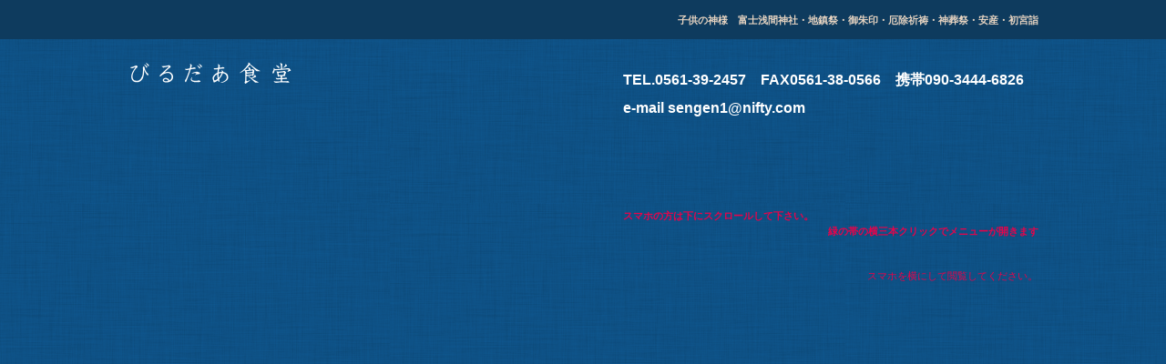

--- FILE ---
content_type: text/html
request_url: http://sengen3801.jp/custom7.html
body_size: 15639
content:
<!DOCTYPE html>
<html lang="ja">
<head>
<meta charset="UTF-8">
<meta name="viewport" content="width=device-width, initial-scale=1">
<title>名古屋・八事　御嶽神社 | 富士浅間神社　東郷町・子供の神様</title><!--[if lt IE 9]>
<script src="html5.js" type="text/javascript"></script>
<![endif]-->
<script type="text/javascript" src="img/jquery.min.js"></script>
<link rel="stylesheet" type="text/css" media="all" href="img/jquery.fs.boxer.css">
<script type="text/javascript" src="img/jquery.fs.boxer.min.js"></script> <script type="text/javascript" src="img/masonry.pkgd.min.js"></script> <script type="text/javascript" src="img/imagesloaded.pkgd.min.js"></script> <script><!--
jQuery(function(){
var $container=jQuery('#grid-sp-item-gallery-11');
$container.imagesLoaded(function(){
$container.masonry({
itemSelector: '.item-gallery-item',
columnWidth: '.item-gallery-item',
transitionDuration: '0.4s'
});
});
});
jQuery(function() {
jQuery('.item-gallery-boxer').boxer({
});
});
--></script>
<link rel="stylesheet" type="text/css" href="style.css"></head>
<body class="basic2" id="hpb-sp-20-0025-01">
<div id="page" class="site">
<header id="masthead" class="site-header sp-part-top sp-header2" role="banner">
<div id="masthead-inner" class="sp-part-top sp-header-inner">
<div id="sp-site-branding2-1" class="sp-part-top sp-site-branding2">
<h1 class="site-title sp-part-top sp-site-title" id=""><a href="index.html">富士浅間神社　東郷町・子供の神様</a></h1>
<h2 class="site-description sp-part-top sp-catchphrase" id="">子供の神様　富士浅間神社・地鎮祭・御朱印・厄除祈祷・神葬祭・安産・初宮詣</h2>
<div class="extra sp-part-top sp-site-branding-extra" id="sp-site-branding-extra-1">
<p class="paragraph" style="text-align : left;"><b class="character" style="font-size : 1.6rem;">TEL.0561-39-2457　FAX0561-38-0566　携帯090-3444-6826　</b><br><b class="character" style="font-size : 1.6rem;">e-mail sengen1@nifty.com</b></p>
<p class="paragraph"> </p>
<p class="paragraph"> </p>
<p class="paragraph"> </p>
<p class="paragraph" style="text-align : left;"> </p>
<p class="paragraph" style="text-align : left;"> </p>
<p class="paragraph" style="text-align : left;"> </p>
<p class="paragraph" style="text-align : left;"><b class="character" style="font-size : 1.1rem;color : #e8034a;">スマホの方は下にスクロールして下さい</b><b class="character" style="font-size : 1.2rem;color : #e8034a;">。</b></p>
<p class="paragraph"><b class="character" style="font-size : 1.1rem;color : #e8034a;">緑の帯の横三本クリックでメニューが開きます</b><br></p>
<p class="paragraph"> </p>
<p class="paragraph"> </p>
<p class="paragraph"><span class="character" style="font-size : 1.1rem;color : #e8034a;">スマホを横にして閲覧してください</span><span class="character" style="font-size : 1.2rem;color : #e8034a;">。</span></p>
<p class="paragraph"> </p>
<p class="paragraph"> </p>
<p class="paragraph"> </p>
<p class="paragraph"> </p>
<p class="paragraph"> </p>
<p class="paragraph"> </p>
<p class="paragraph"> </p>
<p class="paragraph"> </p>
<p class="paragraph"> </p>
<p class="paragraph"> </p>
<p class="paragraph"> </p>
<p class="paragraph"> </p>
<p class="paragraph"> </p>
<p class="paragraph"> </p>
<p class="paragraph"> </p>
<p class="paragraph"> </p>
<p class="paragraph"> </p>
<p class="paragraph"> </p>
<p class="paragraph"> </p>
<p class="paragraph"> </p>
<p class="paragraph"> </p>
<p class="paragraph"> </p>
<p class="paragraph"> </p>
<p class="paragraph"> </p>
<p class="paragraph"> </p>
<p class="paragraph"> </p>
<p class="paragraph"> </p>
<p class="paragraph"> </p>
<p class="paragraph"> </p>
<p class="paragraph"> </p>
<p class="paragraph"> </p>
<p class="paragraph"> </p>
<p class="paragraph"> </p>
<p class="paragraph"> </p>
<p class="paragraph"> </p>
<p class="paragraph"> </p>
<p class="paragraph"> </p>
<p class="paragraph"> </p>
<p class="paragraph"> </p>
<p class="paragraph"> </p>
<p class="paragraph"> </p>
<p class="paragraph"> </p>
<p class="paragraph"> </p>
<p class="paragraph"> </p>
<p class="paragraph"> </p>
<p class="paragraph"> </p>
<p class="paragraph"> </p>
<p class="paragraph"> </p>
<p class="paragraph"> </p>
<p class="paragraph"> </p>
<p class="paragraph"> </p>
<p class="paragraph"> </p>
<p class="paragraph"> </p>
<p class="paragraph"> </p>
<p class="paragraph"> </p>
<p class="paragraph"> </p>
<p class="paragraph"> </p>
<p class="paragraph"> </p>
<p class="paragraph"> </p>
<p class="paragraph"> </p>
<p class="paragraph"> </p>
<p class="paragraph"> </p>
<p class="paragraph"> </p>
<p class="paragraph"> </p>
<p class="paragraph"> </p>
<p class="paragraph"> </p>
<p class="paragraph"> </p>
<p class="paragraph"> </p>
<p class="paragraph"> </p>
<p class="paragraph"> </p>
<p class="paragraph"> </p>
<p class="paragraph"> </p>
<p class="paragraph"> </p>
<p class="paragraph"> </p>
<p class="paragraph"> </p>
<p class="paragraph"> </p>
<p class="paragraph"> </p>
<p class="paragraph"> </p>
<p class="paragraph"> </p>
<p class="paragraph"> </p>
<p class="paragraph"> </p>
<p class="paragraph"> </p>
<p class="paragraph"> </p>
<p class="paragraph"> </p>
<p class="paragraph"> </p>
<p class="paragraph"> </p>
<p class="paragraph"> </p>
<p class="paragraph"> </p>
<p class="paragraph"> </p>
<p class="paragraph"> </p>
<p class="paragraph"> </p>
<p class="paragraph"> </p>
<p class="paragraph"> </p>
<p class="paragraph"> </p>
<p class="paragraph"> </p>
<p class="paragraph"> </p>
<p class="paragraph"> </p>
<p class="paragraph"> </p>
<p class="paragraph"> </p>
<p class="paragraph"> </p>
<p class="paragraph"> </p>
<p class="paragraph"> </p>
<p class="paragraph"> </p>
<p class="paragraph"> </p>
<p class="paragraph"> </p>
<p class="paragraph"> </p>
<p class="paragraph"> </p>
<p class="paragraph"> </p>
<p class="paragraph"> </p>
<p class="paragraph"> </p></div></div></div></header>
<div id="main" class="site-main sp-part-top sp-main">
<div id="contenthead" class="sp-part-top sp-content-header">
<header id="sp-page-title-1" class="entry-header sp-part-top sp-page-title">
<h1 class="entry-title">名古屋・八事　御嶽神社</h1></header>
<header id="sp-page-title-2" class="entry-header sp-part-top sp-page-title">
<h1 class="entry-title">地鎮祭・厄除・初宮・安産・神葬祭・御朱印・交通安全・家内安全・学業・虫封じ・解体清祓い</h1></header><a style="display: block"><img id="sp-image-1" src="img/image23.JPG" class="sp-part-top sp-image"></a><a style="display: block"><img id="sp-image-2" src="img/image21.jpg" class="sp-part-top sp-image"></a><a style="display: block"><img id="sp-image-3" src="img/IMG_0217.JPG" class="sp-part-top sp-image"></a>
<nav id="sp-site-navigation-1" class="navigation-main button-menu sp-part-top sp-site-navigation vertical" role="navigation">
<h1 class="menu-toggle">メニュー</h1>
<div class="screen-reader-text skip-link"><a title="コンテンツへスキップ" href="#content">コンテンツへスキップ</a></div>
<ul id="menu-mainnav">
  <li class="menu-item"><a href="index.html">トップページ</a>
  <li class="menu-item"><a href="service.html">御由緒</a>
  <li class="menu-item"><a href="news.html">御祈祷案内</a>
  <li class="menu-item"><a href="access.html">アクセス</a>
  <li class="menu-item"><a href="company.html">年中行事</a>
  <li class="menu-item"><a href="recruit.html">歳時記・アーカイブ</a>
  <li class="menu-item"><a href="concept.html">富士浅間神社・四季写真集</a>
  <li class="menu-item"><a href="blog.html">境内案内図</a>
  <li class="menu-item"><a href="law.html">日進市氏神・浅田　八剱社</a>
  <li class="menu-item"><a href="privacy.html">日進市氏神・米野木　神明社</a>
  <li class="menu-item"><a href="custom.html">日進市氏神・梅森　八幡社</a>
  <li class="menu-item"><a href="custom1.html">日進市氏神・折戸　八幡社</a>
  <li class="menu-item"><a href="custom2.html">日進市氏神・野方　神明社</a>
  <li class="menu-item"><a href="custom3.html">日進市氏神・三本木　神明社</a>
  <li class="menu-item"><a href="custom4.html">東郷町氏神・白鳥神社</a>
  <li class="menu-item"><a href="custom5.html">東郷町氏神・和合　春日社</a>
  <li class="menu-item"><a href="custom6.html">東郷町氏神・白土　山神神社</a>
  <li class="menu-item current_page_item"><a href="custom7.html">名古屋・八事　御嶽神社</a>
  <li class="menu-item"><a href="custom8.html">香良洲神社本宮</a>
  <li class="menu-item"><a href="custom9.html">神道儀礼・御参り作法など</a>
  <li class="menu-item"><a href="custom10.html">愛知県神社庁・尾東支部</a>
  <li class="menu-item"><a href="index.html">トップページ</a></ul></nav></div>
<div id="main-inner">
<div id="primary" class="content-area">
<div id="content" class="site-content sp-part-top sp-content page-custom7" role="main">
<header id="sp-page-title-18" class="entry-header sp-part-top sp-page-title">
<h1 class="entry-title">名古屋・八事　御嶽神社</h1></header><a style="display: block"><img id="sp-image-54" src="img/CIMG2015.JPG" class="sp-part-top sp-image"></a>
<article>
<div id="page-content" class="sp-part-top sp-block-container"><br>
<p class="paragraph"><span class="character" style="font-size : 2.8rem;color : #e8034a;">八事御嶽神社</span></p>
<p class="paragraph"><span class="character" style="font-size : 2.3rem;">名古屋市天白区天白町御幸山91番御</span></p>
<p class="paragraph"><span class="character" style="font-size : 2.3rem;">祭神　御嶽大神、大穴牟遅大神、少彦名大神、普覚霊神、覚明霊神</span></p>
<p class="paragraph"><span class="character" style="font-size : 2.3rem;">地鎮祭、</span><span class="character" style="font-size : 2.3rem;">厄除け、諸々の神事承ります。</span></p>
<p style="text-align : left;" class="paragraph"><span class="character" style="font-size : 2.3rem;">TEL　０５６１－３９ー２４５７　　　</span>　　　　　　　　　　　　　　　　　　　　　　　　　　　　　　　　　　　　　　　<span class="character" style="font-size : 2.3rem;">FAX　</span><span class="character" style="font-size : 2.3rem;">０５６１－３８－０５６６　　</span>　　　　　　<span class="character" style="font-size : 1.4rem;">　</span><span class="character" style="font-size : 1.4rem;">　</span>　　　　　　　　　　　　　　　　　　　　　　　　　　　　　　　　　　　　<span class="character" style="font-size : 2rem;">携帯</span><span class="character" style="font-size : 2.3rem;">０９０－３４４４－６８２６</span></p>
<p class="paragraph"><span class="character" style="font-size : 2.3rem;">宮司　加藤喜嗣。</span></p>
<p class="paragraph"><span class="character" style="font-size : 2.1rem;">昭和20年ダグラス・マッカーサー将軍の神道指令により内務省の管轄を解かれ、昭和21年より正式に「神社本庁」に所属し現在に至る。たび重なる縮小の後、平成8年北半分の境内地を売却し現在の社殿を造営する。境内地は現在500坪（別に飛び地境内地有り）。崇敬者により元旦祭、春祭り、秋祭りが催行されている八事御嶽神社の「御朱印」ができました。明治天皇・大正天皇お二人が「監兵」された御幸山に鎮座する御嶽神社の御朱印です。御入用の方は宮司迄御連絡下さい。</span></p>
<p class="paragraph"><b class="character" style="font-size : 1.2rem;">令和４年４月６日</b></p>
<p class="paragraph"><b class="character" style="font-size : 2.7rem;color : #e8034a;">瑞陵支部総会</b></p>
<p class="paragraph"><span class="character" style="font-size : 1.9rem;">野々山支部長より平尾支部長様に変わり初めての支部総会であった。禰宜出席。「皇室」の頒布内訳の変更など多岐にわたる変更があった。</span></p>
<p class="paragraph"><span class="character" style="font-size : 1.9rem;">野々山前支部長は所要の為欠席であったが、神宮大麻受け数の厳格化他有意義な支部会であった。</span><br></p>
<div id="sp-item-gallery-11" class="grid sp-part-top sp-item-gallery">
<div id="sp-item-gallery-11">
<p class="item-gallery-noitem">アイテムデータがありません。</p>
</div></div>
<p class="paragraph"><span class="character" style="font-size : 2.4rem;color : #e8034a;">新着情報</span><br></p><br><br><br><br><br><br><br><br><br><br><br><br><br><br><br><br><br><br><br><br><br><br><br><br><br><br><br><br><br><br><br><br><br><br><br><br><br><br><br><br><br><br><br><br><br><br><br><br><br><br><br><br><br><br><br><br><br><br><br><br><br><br><br><br><br><br><br><br><br><br><br></div></article></div></div></div></div>
<footer id="colophon" class="site-footer sp-part-top sp-footer2" role="contentinfo">
<div id="colophon-inner" class="sp-part-top sp-footer-inner">
<nav id="sp-site-navigation-2" class="navigation-main sp-part-top sp-site-navigation minimal" role="navigation">
<h1 class="menu-toggle">メニュー</h1>
<div class="screen-reader-text skip-link"><a title="コンテンツへスキップ" href="#content">コンテンツへスキップ</a></div>
<ul id="menu-mainnav">
  <li class="menu-item"><a href="concept.html">富士浅間神社・四季写真集</a>
  <li class="menu-item"><a href="blog.html">境内案内図</a>
  <li class="menu-item"><a href="law.html">日進市氏神・浅田　八剱社</a>
  <li class="menu-item"><a href="privacy.html">日進市氏神・米野木　神明社</a>
  <li class="menu-item"><a href="custom.html">日進市氏神・梅森　八幡社</a>
  <li class="menu-item"><a href="custom1.html">日進市氏神・折戸　八幡社</a>
  <li class="menu-item"><a href="custom2.html">日進市氏神・野方　神明社</a>
  <li class="menu-item"><a href="custom3.html">日進市氏神・三本木　神明社</a>
  <li class="menu-item"><a href="custom4.html">東郷町氏神・白鳥神社</a>
  <li class="menu-item"><a href="custom5.html">東郷町氏神・和合　春日社</a>
  <li class="menu-item"><a href="custom6.html">東郷町氏神・白土　山神神社</a>
  <li class="menu-item current_page_item"><a href="custom7.html">名古屋・八事　御嶽神社</a>
  <li class="menu-item"><a href="custom8.html">香良洲神社本宮</a>
  <li class="menu-item"><a href="custom9.html">神道儀礼・御参り作法など</a>
  <li class="menu-item"><a href="custom10.html">愛知県神社庁・尾東支部</a>
  <li class="menu-item"><a href="news.html">御祈祷案内</a>
  <li class="menu-item"><a href="index.html">トップページ</a>
  <li class="menu-item"><a href="service.html">御由緒</a>
  <li class="menu-item"><a href="access.html">アクセス</a></ul></nav>
<div id="sp-block-container-3" class="sp-part-top sp-block-container">
<p class="copyright paragraph">Copyright c ○○○, All rights reserved.</p></div></div></footer></div><script type="text/javascript" src="navigation.js"></script></body></html>

--- FILE ---
content_type: text/css
request_url: http://sengen3801.jp/style.css
body_size: 197543
content:
#colophon{
  font-size : 1.2rem;
  background-image : url(img/back-pattern-01.png);
}

#content{
  min-height : 50px;
}

#main{
  background-color : #fbf2e9;
}

#main-inner::after{
  clear : both;
  display : table;
  content : "";
}

#main::after{
  clear : both;
  display : table;
  content : "";
}

#masthead{
  background-image : url(img/back-pattern-01.png);
  margin-bottom : 0px;
}

#page{
  font-size : 1.4rem;
}

#sidebar1{
  font-size : 1.2rem;
}

#sidebar2{
  font-size : 1.2rem;
}

*{
  box-sizing : border-box;
  
}

.hpb-viewtype-full > article::after{
  clear : both;
  display : table;
  content : "";
}

.hpb-viewtype-simple > article::after{
  clear : both;
  display : table;
  content : "";
}

.hpb-viewtype-thumbnail > article::after{
  clear : both;
  display : table;
  content : "";
}

.navigation-post::after{
  clear : both;
  display : table;
  content : "";
}

.screen-reader-text{
  display : none;
}

.searchform::after{
  clear : both;
  display : table;
  content : "";
}

.sp-block-container{
  padding-top : 0px;
  padding-left : 0px;
  padding-right : 0px;
  padding-bottom : 0px;
}

.sp-block-container > h1{
  font-size : 2.4rem;
}

.sp-block-container > h2{
  font-size : 1.8rem;
}

.sp-block-container > h3{
  font-size : 1.5rem;
}

.sp-block-container > h4{
  font-size : 1.4rem;
}

.sp-block-container > h5{
  font-size : 1.3rem;
}

.sp-block-container > h6{
  font-size : 1.1rem;
}

.sp-block-container > hr{
  color : #e2e2e2;
  margin-top : 25px;
  margin-left : 0px;
  margin-right : 0px;
  margin-bottom : 30px;
  border-top-width : 1px;
  border-left-width : medium;
  border-right-width : medium;
  border-bottom-width : medium;
  border-top-style : solid;
  border-left-style : none;
  border-right-style : none;
  border-bottom-style : none;
  border-top-color : #e2e2e2;
  border-left-color : initial;
  border-right-color : initial;
  border-bottom-color : initial;
  height : 1px;
}

.sp-block-container > p{
  font-size : 1.3rem;
  line-height : 1.5;
  text-align : justify;
  padding-left : 0.1em;
  padding-right : 0.1em;
  margin-top : 0.5em;
  margin-bottom : 1.5em;
  text-justify : inter-ideograph;
}

.sp-block-container > p.indent{
  padding-left : 1em;
}

.sp-block-container > p.large{
  font-size : 1.2em;
}

.sp-bread-crumb div{
  padding-bottom : 10px;
  margin-top : 10px;
  margin-right : 10px;
  width : auto;
  display : inline-block;
}

.sp-button{
  width : 122px;
}

.sp-button a{
  text-decoration : none;
  text-align : center;
  padding-top : 6px;
  padding-left : 0px;
  padding-right : 0px;
  padding-bottom : 6px;
  border-top-width : 1px;
  border-left-width : 1px;
  border-right-width : 1px;
  border-bottom-width : 1px;
  border-top-style : solid;
  border-left-style : solid;
  border-right-style : solid;
  border-bottom-style : solid;
  border-top-color : #f0f0f0;
  border-left-color : #f0f0f0;
  border-right-color : #f0f0f0;
  border-bottom-color : #f0f0f0;
  border-top-left-radius : 5px 5px;
  border-top-right-radius : 5px 5px;
  border-bottom-right-radius : 5px 5px;
  border-bottom-left-radius : 5px 5px;
  height : 100%;
  display : block;
  box-sizing : border-box;
}

.sp-button a:hover{
  border-top-width : 1px;
  border-left-width : 1px;
  border-right-width : 1px;
  border-bottom-width : 1px;
  border-top-style : solid;
  border-left-style : solid;
  border-right-style : solid;
  border-bottom-style : solid;
  border-top-color : #d8d8d8;
  border-left-color : #d8d8d8;
  border-right-color : #d8d8d8;
  border-bottom-color : #d8d8d8;
}

.sp-column.accordion > .column-label h3::after{
  border-top-width : 5px;
  border-left-width : 6px;
  border-right-width : 6px;
  border-top-style : solid;
  border-left-style : solid;
  border-right-style : solid;
  border-top-color : rgba(255, 255, 255, 0.45);
  border-left-color : transparent;
  border-right-color : transparent;
  width : 0px;
  height : 0px;
  display : block;
  position : absolute;
  top : 0.5em;
  right : 0px;
  content : "";
}

.sp-column.toggled-on > .column-label h3::after{
  display : none;
}

.sp-column.toggled-on > .column-label h3::before{
  border-left-width : 6px;
  border-right-width : 6px;
  border-bottom-width : 5px;
  border-left-style : solid;
  border-right-style : solid;
  border-bottom-style : solid;
  border-left-color : transparent;
  border-right-color : transparent;
  border-bottom-color : rgba(255, 255, 255, 0.45);
  width : 0px;
  height : 0px;
  display : block;
  position : absolute;
  top : 0.5em;
  right : 0px;
  content : "";
}

.sp-column > .column-body{
  padding-top : 5px;
  padding-left : 5px;
  padding-right : 5px;
  padding-bottom : 5px;
}

.sp-definition-list > dd{
  margin-left : 94px;
  margin-bottom : 25px;
}

.sp-definition-list > dt{
  padding-top : 5px;
  padding-left : 25px;
  padding-right : 0px;
  padding-bottom : 5px;
  margin-bottom : 10px;
}

.sp-form input{
  font-size : 1.4rem;
  font-family : "ヒラギノ角ゴ Pro W3", "Hiragino Kaku Gothic Pro", "メイリオ", Meiryo, Osaka, "ＭＳ Ｐゴシック", "MS PGothic", Arial, sans-serif;
}

.sp-form input[type="date"]{
  padding-top : 5px;
  padding-left : 5px;
  padding-right : 5px;
  padding-bottom : 5px;
  width : 90%;
}

.sp-form input[type="radio"]{
  vertical-align : middle;
  width : 20px;
}

.sp-form input[type="submit"]{
  font-size : 1.4rem;
  color : #555555;
  background-color : #dcdada;
  padding-top : 5px;
  padding-left : 8px;
  padding-right : 8px;
  padding-bottom : 5px;
  margin-top : 15px;
  width : auto;
  min-width : 100px;
  float : right;
  position : relative;
  cursor : pointer;
}

.sp-form input[type="text"]{
  padding-top : 5px;
  padding-left : 5px;
  padding-right : 5px;
  padding-bottom : 5px;
  width : 90%;
}

.sp-form table{
  border-top-width : 1px;
  border-left-width : 1px;
  border-top-style : solid;
  border-left-style : solid;
  border-top-color : #000000;
  border-left-color : #000000;
  width : 100%;
  border-collapse : collapse;
  border-spacing : 0px 0px;
}

.sp-form td{
  color : #000000;
  background-color : #ffffff;
  padding-top : 5px;
  padding-left : 18px;
  padding-right : 18px;
  padding-bottom : 5px;
  border-right-width : 1px;
  border-bottom-width : 1px;
  border-right-style : solid;
  border-bottom-style : solid;
  border-right-color : #000000;
  border-bottom-color : #000000;
  width : auto;
}

.sp-form textarea{
  font-size : 1.4rem;
  font-family : "ヒラギノ角ゴ Pro W3", "Hiragino Kaku Gothic Pro", "メイリオ", Meiryo, Osaka, "ＭＳ Ｐゴシック", "MS PGothic", Arial, sans-serif;
  padding-top : 5px;
  padding-left : 5px;
  padding-right : 5px;
  padding-bottom : 5px;
  width : 90%;
  height : 150px;
}

.sp-form th{
  font-weight : normal;
  color : #000000;
  background-color : #f4f4f4;
  text-align : left;
  padding-top : 5px;
  padding-left : 18px;
  padding-right : 18px;
  padding-bottom : 5px;
  border-right-width : 1px;
  border-bottom-width : 1px;
  border-right-style : solid;
  border-bottom-style : solid;
  border-right-color : #000000;
  border-bottom-color : #000000;
  width : auto;
  min-width : 50px;
}

.sp-google-map{
  max-width : 100%;
  word-wrap : normal;
}

.sp-google-map img{
  max-width : none !important;
}

.sp-item-gallery.grid > ul > li{
  overflow : hidden;
}

.sp-item-gallery.masonry > ul > li{
  height : auto !important;
}

.sp-item-gallery > ul > li > div img.item-gallery-thumbnail{
  max-width : 100%;
}

.sp-list{
  padding-right : 1em;
  margin-bottom : 1.5em;
  list-style-position : inside;
}

.sp-list > li{
  text-align : justify;
  padding-top : 6px;
  padding-bottom : 6px;
  margin-top : 0px;
  margin-left : 0px;
  margin-right : 0px;
  margin-bottom : 0px;
  text-justify : inter-ideograph;
}

.sp-page-title > h1{
  font-size : 1.8rem;
  font-weight : bold;
}

.sp-part-top{
  display : block;
  position : relative;
  box-sizing : border-box;
}

.sp-part-top:not(table)::after{
  clear : both;
  display : table;
  content : "";
}

.sp-site-branding2 .site-description{
  font-size : 1rem;
  font-weight : normal;
  color : #929292;
}

.sp-site-navigation{
  color : black;
  background-color : white;
}

.sp-site-navigation .menu-toggle{
  display : none;
  cursor : pointer;
}

.sp-site-navigation.vertical{
  font-size : 1.3rem;
  border-top-width : 1px;
  border-bottom-width : 1px;
  border-top-style : solid;
  border-bottom-style : solid;
  border-top-color : #d2c9b8;
  border-bottom-color : #d2c9b8;
  width : 100%;
}

.sp-site-navigation.vertical ul{
  line-height : 30px;
  padding-top : 0px;
  padding-left : 0px;
  padding-right : 0px;
  padding-bottom : 0px;
  margin-top : 0px;
  margin-left : 0px;
  margin-right : 0px;
  margin-bottom : 0px;
  list-style-type : none;
  list-style-position : outside;
}

.sp-site-navigation.vertical ul li.current-menu-ancestor > a{
  color : #ffffff;
  background-color : rgba(0, 0, 0, 0.3);
}

.sp-site-navigation.vertical ul li.current-menu-item > a{
  color : #ffffff;
  background-color : rgba(0, 0, 0, 0.3);
}

.sp-site-navigation.vertical ul li.current_page_ancestor > a{
  color : #ffffff;
  background-color : rgba(0, 0, 0, 0.3);
}

.sp-site-navigation.vertical ul li.current_page_item > a{
  color : #ffffff;
  background-color : rgba(0, 0, 0, 0.3);
}

.sp-site-navigation.vertical ul li > a{
  text-decoration : none;
  padding-top : 10px;
  padding-left : 20px;
  padding-right : 20px;
  padding-bottom : 10px;
  display : block;
}

.sp-site-navigation.vertical ul li > a:active{
  color : #ffffff;
  background-color : rgba(0, 0, 0, 0.3);
}

.sp-site-navigation.vertical ul li > a:hover{
  color : #ffffff;
  background-color : rgba(0, 0, 0, 0.3);
}

.sp-site-navigation.vertical ul ul li > a{
  padding-top : 10px;
  padding-left : 40px;
  padding-right : 40px;
  padding-bottom : 10px;
}

.sp-site-navigation.vertical > ul{
  margin-top : 0px;
  margin-left : auto;
  margin-right : auto;
  margin-bottom : 0px;
  width : 100%;
}

.sp-site-navigation.vertical > ul > li{
  padding-top : 0px;
  padding-left : 0px;
  padding-right : 0px;
  padding-bottom : 0px;
  width : 100%;
}

.sp-site-navigation.vertical > ul > li:hover > ul{
  display : block;
}

.sp-table{
  margin-top : 5px;
  margin-left : auto;
  margin-right : auto;
  margin-bottom : 5px;
  border-top-width : 1px;
  border-left-width : 1px;
  border-top-style : solid;
  border-left-style : solid;
  border-top-color : #d8d8d8;
  border-left-color : #d8d8d8;
  width : 100%;
  display : table;
  border-collapse : collapse;
}

.sp-table > * > tr > td{
  padding-top : 5px;
  padding-left : 8px;
  padding-right : 8px;
  padding-bottom : 5px;
  border-right-width : 1px;
  border-bottom-width : 1px;
  border-right-style : solid;
  border-bottom-style : solid;
  border-right-color : #d8d8d8;
  border-bottom-color : #d8d8d8;
}

.sp-table > * > tr > th{
  padding-top : 5px;
  padding-left : 8px;
  padding-right : 8px;
  padding-bottom : 5px;
  border-right-width : 1px;
  border-bottom-width : 1px;
  border-right-style : solid;
  border-bottom-style : solid;
  border-right-color : #d8d8d8;
  border-bottom-color : #d8d8d8;
}

.sp-table > * > tr > th.col-title{
  background-color : rgba(0, 0, 0, 0.0625);
}

.sp-table > * > tr > th.row-title{
  background-color : rgba(0, 0, 0, 0.0625);
}

.sp-wp-post-list{
  padding-top : 0px;
  padding-left : 0px;
  padding-right : 0px;
  padding-bottom : 0px;
  margin-top : 2em;
  margin-left : 0px;
  margin-right : 0px;
  margin-bottom : 2em;
}

.sp-wp-post-list .navigation-post{
  margin-top : 0.67em;
}

.sp-wp-post-list .navigation-post .nav-next{
  margin-right : 10px;
  float : right;
}

.sp-wp-post-list .navigation-post .nav-previous{
  margin-left : 10px;
  float : left;
}

.sp-wp-post-list .navigation-post::after{
  clear : both;
  display : table;
  content : "";
}

.sp-wp-post-list .navigation-post > h1{
  display : none;
}

.sp-wp-post-list > article{
  margin-top : 0.67em;
  margin-left : 0px;
  margin-right : 0px;
  margin-bottom : 0.67em;
}

.sp-wp-post-list > h3{
  background-color : #f4f4f4;
  background-image : none;
  background-repeat : repeat;
  background-attachment : scroll;
  background-position : 0% 0%;
  background-clip : border-box;
  background-origin : padding-box;
  background-size : auto auto;
}

.widget a{
  text-decoration : underline;
}

.widget a:hover{
  text-decoration : none;
}

a{
  color : #9c1e1a;
  outline-width : medium;
  outline-style : none;
  outline-color : black;
}

a:hover{
  text-decoration : none;
}

article{
  display : block;
}

aside{
  display : block;
}

body{
  font-size : 1.3rem;
  font-family : "ヒラギノ角ゴ Pro W3", "Hiragino Kaku Gothic Pro", "メイリオ", Meiryo, Osaka, "ＭＳ Ｐゴシック", "MS PGothic", Arial, sans-serif;
  line-height : 1.5;
  color : #62492a;
  background-color : #e8d5c2;
  text-align : left;
  padding-top : 0px;
  padding-left : 0px;
  padding-right : 0px;
  padding-bottom : 0px;
  margin-top : 0px;
  margin-left : 0px;
  margin-right : 0px;
  margin-bottom : 0px;
  word-wrap : break-word;
}

details{
  display : block;
}

dl{
  margin-top : 0px;
  box-sizing : border-box;
}

figcaption{
  display : block;
}

figure{
  display : block;
}

footer{
  display : block;
}

h1{
  margin-top : 0px;
  box-sizing : border-box;
}

h2{
  margin-top : 0px;
  box-sizing : border-box;
}

h3{
  margin-top : 0px;
  box-sizing : border-box;
}

h4{
  margin-top : 0px;
  box-sizing : border-box;
}

h5{
  margin-top : 0px;
  box-sizing : border-box;
}

h6{
  margin-top : 0px;
  box-sizing : border-box;
}

header{
  display : block;
}

hgroup{
  display : block;
}

html{
  font-size : 62.5%;
}

main{
  display : block;
}

nav{
  display : block;
  box-sizing : border-box;
}

ol{
  margin-top : 0px;
  box-sizing : border-box;
}

p{
  margin-top : 0px;
  box-sizing : border-box;
}

section{
  display : block;
}

summary{
  display : block;
}

table{
  margin-top : 0px;
  box-sizing : border-box;
}

ul{
  margin-top : 0px;
  margin-left : 0px;
  margin-right : 0px;
  margin-bottom : 0px;
  box-sizing : border-box;
}

@media not screen, screen and (min-width: 569px) {

  #colophon-inner{
    margin-top : 0px;
    margin-left : auto;
    margin-right : auto;
    margin-bottom : 0px;
    width : 1000px;
    box-sizing : content-box;
  }

  #main{
    margin-top : 0px;
    margin-left : auto;
    margin-right : auto;
    margin-bottom : 0px;
    width : 1000px;
    box-sizing : content-box;
  }

  #main-inner{
    float : left;
  }

  #main-inner #contenthead > nav{
    padding-left : 0px;
    padding-right : 0px;
    margin-left : 0px;
    margin-right : 0px;
  }

  #masthead{
    margin-bottom : 0px;
  }

  #masthead-inner{
    margin-top : 0px;
    margin-left : auto;
    margin-right : auto;
    margin-bottom : 0px;
    width : 1000px;
    box-sizing : content-box;
  }

  #page{
    margin-top : 0px;
    margin-left : auto;
    margin-right : auto;
    margin-bottom : 0px;
    overflow : hidden;
  }

  #primary{
    float : right;
  }

  .home #contenthead{
    margin-bottom : 43px;
  }

  .sp-google-map{
    width : 400px;
    min-height : 300px;
  }

  .sp-site-branding2{
    padding-top : 20px;
  }

  .sp-site-branding2 .extra{
    width : 50%;
    position : absolute;
    bottom : 0px;
    right : 0px;
  }

  .sp-site-branding2 .extra > p{
    font-size : 1.3rem;
    color : #929292;
    text-align : right;
    padding-top : 0px;
    padding-left : 0px;
    padding-right : 0px;
    padding-bottom : 0px;
    margin-top : 0px;
    margin-left : 0px;
    margin-right : 0px;
    margin-bottom : 0px;
  }

  .sp-site-branding2 .extra > p.indent{
    padding-left : 1em;
  }

  .sp-site-branding2 .extra > p.large{
    font-size : 1.5rem;
  }

  .sp-site-branding2 .site-description{
    text-align : right;
    width : 100%;
    height : auto;
    position : absolute;
    top : 15px;
  }

  .sp-site-branding2 .site-title{
    margin-top : 0px;
    margin-left : 0px;
    margin-right : 0px;
    margin-bottom : 0px;
    height : 66px;
    float : left;
  }

  .sp-site-branding2 .site-title a{
    height : 100%;
    display : block;
  }

  .sp-site-navigation.horizontal ul{
    padding-top : 0px;
    padding-left : 0px;
    padding-right : 0px;
    padding-bottom : 0px;
    margin-top : 0px;
    margin-left : 0px;
    margin-right : 0px;
    margin-bottom : 0px;
    list-style-type : none;
    list-style-position : outside;
  }

  .sp-site-navigation.horizontal ul li.current-menu-ancestor > a{
    color : #ffffff;
    background-color : rgba(0, 0, 0, 0.3);
  }

  .sp-site-navigation.horizontal ul li.current-menu-item > a{
    color : #ffffff;
    background-color : rgba(0, 0, 0, 0.3);
  }

  .sp-site-navigation.horizontal ul li.current_page_ancestor > a{
    color : #ffffff;
    background-color : rgba(0, 0, 0, 0.3);
  }

  .sp-site-navigation.horizontal ul li.current_page_item > a{
    color : #ffffff;
    background-color : rgba(0, 0, 0, 0.3);
  }

  .sp-site-navigation.horizontal ul li > a{
    text-decoration : none;
  }

  .sp-site-navigation.horizontal ul li > a:active{
    color : #ffffff;
    background-color : rgba(0, 0, 0, 0.3);
  }

  .sp-site-navigation.horizontal ul li > a:hover{
    color : #ffffff;
    background-color : rgba(0, 0, 0, 0.3);
  }

  .sp-site-navigation.horizontal ul ul{
    background-color : #ffffff;
    border-top-width : 1px;
    border-left-width : 1px;
    border-right-width : 1px;
    border-bottom-width : medium;
    border-top-style : solid;
    border-left-style : solid;
    border-right-style : solid;
    border-bottom-style : none;
    border-top-color : #3c3f53;
    border-left-color : #3c3f53;
    border-right-color : #3c3f53;
    border-bottom-color : initial;
    width : auto;
    min-width : 150px;
    display : none;
    position : absolute;
    top : 100%;
    left : 0px;
    z-index : 9999;
  }

  .sp-site-navigation.horizontal ul ul li{
    border-bottom-width : 1px;
    border-bottom-style : solid;
    border-bottom-color : #3c3f53;
    width : 100%;
    white-space : nowrap;
  }

  .sp-site-navigation.horizontal ul ul li > a{
    padding-top : 5px;
    padding-left : 1em;
    padding-right : 1em;
    padding-bottom : 5px;
    display : block;
  }

  .sp-site-navigation.horizontal > ul::after{
    clear : both;
    display : table;
    content : "";
  }

  .sp-site-navigation.horizontal > ul > li{
    float : left;
    position : relative;
  }

  .sp-site-navigation.horizontal > ul > li:hover{
    position : relative;
  }

  .sp-site-navigation.horizontal > ul > li:hover > ul{
    display : block;
  }

  .sp-site-navigation.horizontal > ul > li > a{
    padding-top : 0.5em;
    padding-left : 2em;
    padding-right : 2em;
    padding-bottom : 0.5em;
    display : block;
  }

  .sp-site-navigation.minimal{
    text-align : center;
    margin-top : 0px;
    margin-left : auto;
    margin-right : auto;
    margin-bottom : 20px;
  }

  .sp-site-navigation.minimal ul{
    padding-top : 0px;
    padding-left : 0px;
    padding-right : 0px;
    padding-bottom : 0px;
    margin-top : 0px;
    margin-left : 0px;
    margin-right : 0px;
    margin-bottom : 0px;
    list-style-type : none;
    list-style-position : outside;
  }

  .sp-site-navigation.minimal ul li:last-child{
    margin-right : 0px;
  }

  .sp-site-navigation.minimal ul li > a:active{
    text-decoration : underline;
  }

  .sp-site-navigation.minimal ul li > a:hover{
    text-decoration : underline;
  }

  .sp-site-navigation.minimal > ul li{
    margin-right : 10px;
    display : inline;
  }

  .sp-site-navigation.minimal > ul ul{
    margin-left : 10px;
    display : inline;
  }

  .sp-yahoo-map{
    width : 400px;
    min-height : 300px;
  }

  body{
    min-width : 1000px;
  }
}

@media not screen, screen and (min-width: 569px) {

  #content{
    width : 100%;
    float : right;
  }

  #contenthead{
    width : 1000px;
  }

  #main-inner{
    padding-left : 20px;
    padding-right : 20px;
    width : 1000px;
  }

  #primary{
    width : 630px;
  }

  #sidebar1{
    width : 280px;
    float : left;
  }
}

@media screen and (max-width: 568px) {

  #content{
    padding-left : 10px;
    padding-right : 10px;
  }

  #masthead{
    margin-bottom : 0px;
  }

  *{
    box-sizing : border-box;
  }

  .home #contenthead{
    margin-bottom : 20px;
  }

  .sp-block-container{
    padding-top : 0px;
    padding-left : 5px;
    padding-right : 5px;
    padding-bottom : 0px;
  }

  .sp-bread-crumb{
    padding-left : 10px;
    padding-right : 10px;
  }

  .sp-definition-list > dd{
    margin-left : 20px;
  }

  .sp-form input{
    width : 90%;
  }

  .sp-form input[type="submit"] {
  }

  .sp-form table{
    border-top-width : 1px;
    border-top-style : solid;
    border-top-color : #d8d8d8;
  }

  .sp-form td{
    width : auto;
    display : block;
  }

  .sp-form textarea{
    width : 90%;
  }

  .sp-form th{
    width : auto;
    display : block;
  }

  .sp-google-map{
    width : 100%;
    min-height : 300px;
  }

  .sp-image{
    max-width : 100%;
    height : auto;
  }

  .sp-sidebar{
    padding-left : 10px;
    padding-right : 10px;
  }

  .sp-site-branding2 .extra{
    padding-top : 5px;
  }

  .sp-site-branding2 .extra > p{
    font-size : 1rem;
    color : #929292;
    text-align : left;
    padding-top : 0px;
    padding-left : 10px;
    padding-right : 10px;
    padding-bottom : 0px;
    margin-top : 0px;
    margin-left : 0px;
    margin-right : 0px;
    margin-bottom : 0px;
    width : 100%;
  }

  .sp-site-branding2 .site-description{
    text-align : center;
  }

  .sp-site-branding2 .site-title{
    text-align : center;
  }

  .sp-site-navigation .menu-toggle{
    background-color : rgba(0, 0, 0, 0.3);
    padding-top : 10px;
    padding-left : 10px;
    padding-right : 10px;
    padding-bottom : 10px;
    margin-top : 0px;
    margin-left : 0px;
    margin-right : 0px;
    margin-bottom : 0px;
    cursor : pointer;
  }

  .sp-site-navigation ul{
    list-style-type : none;
    list-style-position : outside;
  }

  .sp-site-navigation.button-menu .menu-toggle{
    display : block;
  }

  .sp-site-navigation.button-menu ul ul{
    display : block;
  }

  .sp-site-navigation.button-menu ul.toggled-on{
    display : block;
  }

  .sp-site-navigation.button-menu > ul{
    display : none;
  }

  .sp-site-navigation.horizontal{
    padding-top : 0px;
    margin-top : 10px;
    position : relative;
  }

  .sp-site-navigation.horizontal ul{
    background-color : #ffffff;
    padding-top : 0px;
    padding-left : 0px;
    padding-right : 0px;
    padding-bottom : 0px;
    width : auto;
    height : auto;
  }

  .sp-site-navigation.horizontal ul li{
    padding-left : 0px;
    border-left-width : 0px;
    width : auto;
    float : none;
  }

  .sp-site-navigation.horizontal ul li.current-menu-ancestor > a{
    color : #ffffff;
    background-color : rgba(0, 0, 0, 0.3);
  }

  .sp-site-navigation.horizontal ul li.current-menu-item > a{
    color : #ffffff;
    background-color : rgba(0, 0, 0, 0.3);
  }

  .sp-site-navigation.horizontal ul li.current_page_ancestor > a{
    color : #ffffff;
    background-color : rgba(0, 0, 0, 0.3);
  }

  .sp-site-navigation.horizontal ul li.current_page_item > a{
    color : #ffffff;
    background-color : rgba(0, 0, 0, 0.3);
  }

  .sp-site-navigation.horizontal ul li > a{
    line-height : 24px;
    padding-top : 8px;
    padding-left : 25px;
    padding-right : 10px;
    padding-bottom : 7px;
    float : none;
    display : block;
  }

  .sp-site-navigation.horizontal ul li > a:active{
    color : #ffffff;
    background-color : rgba(0, 0, 0, 0.3);
  }

  .sp-site-navigation.horizontal ul li > a:hover{
    color : #ffffff;
    background-color : rgba(0, 0, 0, 0.3);
  }

  .sp-site-navigation.horizontal ul ul{
    background-color : transparent;
    border-top-width : medium;
    border-left-width : medium;
    border-right-width : medium;
    border-bottom-width : medium;
    border-top-style : none;
    border-left-style : none;
    border-right-style : none;
    border-bottom-style : none;
    border-top-color : initial;
    border-left-color : initial;
    border-right-color : initial;
    border-bottom-color : initial;
    width : auto;
    min-width : 150px;
    display : block;
    position : relative;
    top : 100%;
    left : 0px;
    z-index : 9999;
  }

  .sp-site-navigation.horizontal ul ul li{
    border-bottom-width : medium;
    border-bottom-style : none;
    border-bottom-color : initial;
  }

  .sp-site-navigation.horizontal ul ul li > a{
    padding-top : 8px;
    padding-left : 50px;
    padding-right : 50px;
    padding-bottom : 8px;
    border-bottom-width : medium;
    border-bottom-style : none;
    border-bottom-color : initial;
  }

  .sp-site-navigation.minimal{
    text-align : center;
    margin-bottom : 20px;
  }

  .sp-site-navigation.minimal ul{
    padding-top : 0px;
    padding-left : 0px;
    padding-right : 0px;
    padding-bottom : 0px;
    margin-top : 0px;
    margin-left : 0px;
    margin-right : 0px;
    margin-bottom : 0px;
    list-style-type : none;
    list-style-position : outside;
  }

  .sp-site-navigation.minimal ul li{
    display : block;
  }

  .sp-site-navigation.minimal ul li > a{
    display : block;
  }

  .sp-site-navigation.minimal ul li > a:hover{
    text-decoration : underline;
  }

  .sp-table{
    display : block;
    overflow-x : auto;
  }

  .sp-yahoo-map{
    width : 100%;
    min-height : 300px;
  }

  embed{
    max-width : 100%;
  }
}

#sp-image-2, #sp-image-35, #sp-image-36, #sp-image-37, #sp-image-38, #sp-image-39, #sp-image-40, #sp-image-41, #sp-image-42, #sp-image-43, #sp-image-44, #sp-image-45, #sp-image-46, #sp-image-47, #sp-image-48, #sp-image-49, #sp-image-50, #sp-image-51, #sp-image-52, #sp-image-53{
  max-width : 100%;
}

#sp-image-10, #sp-image-11, #sp-image-12, #sp-image-13, #sp-image-14, #sp-image-15, #sp-image-16, #sp-image-17, #sp-image-18, #sp-image-19, #sp-image-20, #sp-image-21, #sp-image-22, #sp-image-23, #sp-image-24, #sp-image-25, #sp-image-26, #sp-image-27, #sp-image-28, #sp-image-29, #sp-image-3, #sp-image-30, #sp-image-31, #sp-image-32, #sp-image-33, #sp-image-34, #sp-image-4, #sp-image-54, #sp-image-55, #sp-image-56, #sp-image-57, #sp-image-58, #sp-image-6, #sp-image-7, #sp-image-8, #sp-image-9{
  text-decoration : none;
  border-top-width : 5px;
  border-left-width : 5px;
  border-right-width : 5px;
  border-bottom-width : 5px;
  border-top-style : solid;
  border-left-style : solid;
  border-right-style : solid;
  border-bottom-style : solid;
  border-top-color : #868686;
  border-left-color : #868686;
  border-right-color : #868686;
  border-bottom-color : #868686;
  border-top-left-radius : 6px 6px;
  border-top-right-radius : 6px 6px;
  border-bottom-right-radius : 6px 6px;
  border-bottom-left-radius : 6px 6px;
  max-width : 100%;
}

#sp-site-branding2-1 .extra{
  color : #ffffff;
}

#sp-site-branding2-1 .extra > p{
  font-size : 1.1rem;
  color : #ffffff;
}

#sp-site-branding2-1 .extra > p:first-child{
  font-size : 2.1rem;
}

#sp-site-branding2-1 .site-description{
  font-size : 1.1rem;
  background-color : #0e3b5e;
}

#sp-site-branding2-1 .site-title{
  background-color : transparent;
  background-image : url(img/site-title.png);
  background-repeat : no-repeat;
  background-attachment : scroll;
  background-position : 0% 0%;
  background-clip : border-box;
  background-origin : padding-box;
  background-size : auto auto;
  width : 188px;
  height : 30px;
}

#sp-site-branding2-1 .site-title a{
  text-indent : -9999px;
  display : block;
  overflow : hidden;
}

@media not screen, screen and (min-width: 569px) {

  #sp-site-branding2-1{
    padding-top : 43px;
    padding-bottom : 14px;
  }

  #sp-site-branding2-1 .extra{
    margin-top : 27px;
    width : auto;
    float : right;
    position : static;
  }

  #sp-site-branding2-1 .site-description{
    font-weight : bold;
    color : #e8d5c2;
    text-align : right;
    padding-top : 14px;
    padding-left : 100%;
    padding-right : 100%;
    padding-bottom : 13px;
    margin-left : -100%;
    margin-right : -100%;
    margin-bottom : 0px;
    width : auto;
    position : absolute;
    top : 0px;
    right : 0px;
    left : 0px;
    z-index : 10;
  }

  #sp-site-branding2-1 .site-title{
    margin-top : 23px;
    float : left;
  }
}

@media screen and (max-width: 568px) {

  #sp-site-branding2-1{
    padding-top : 41px;
    padding-bottom : 14px;
  }

  #sp-site-branding2-1 .extra{
    padding-top : 0px;
    margin-top : 11px;
  }

  #sp-site-branding2-1 .extra > p{
    text-align : center;
  }

  #sp-site-branding2-1 .site-description{
    font-weight : bold;
    color : #a2cef0;
    text-align : left;
    padding-top : 5px;
    padding-left : 10px;
    padding-right : 10px;
    padding-bottom : 4px;
    margin-bottom : 0px;
    position : absolute;
    top : 0px;
    z-index : 10;
  }

  #sp-site-branding2-1 .site-title{
    margin-top : 22px;
    margin-left : auto;
    margin-right : auto;
    margin-bottom : 0px;
  }
}

@media not screen, screen and (min-width: 569px) {

  #sp-site-navigation-1{
    background-image : url(img/back-pattern-01.png);
    padding-left : 100%;
    padding-right : 100%;
    margin-left : -100%;
    margin-right : -100%;
    margin-bottom : 0px;
    box-shadow : 0px 5px 5px 0px rgba(6, 0, 1, 0.45);
    z-index : 2;
    
  }

  #sp-site-navigation-1 ul ul{
    font-size : 1.2rem;
    background-color : #0e5287;
    border-top-width : medium;
    border-left-width : medium;
    border-right-width : medium;
    border-bottom-width : medium;
    border-top-style : none;
    border-left-style : none;
    border-right-style : none;
    border-bottom-style : none;
    border-top-color : initial;
    border-left-color : initial;
    border-right-color : initial;
    border-bottom-color : initial;
  }

  #sp-site-navigation-1 ul ul li{
    border-bottom-width : 1px;
    border-bottom-style : dashed;
    border-bottom-color : #abc9f7;
    position : relative;
  }

  #sp-site-navigation-1 ul ul li.menu-item-has-children > a::after{
    background-image : url(img/icon-nav-arrow-01.png);
    background-repeat : no-repeat;
    background-position : left center;
    margin-top : -3px;
    width : 6px;
    height : 7px;
    display : block;
    position : absolute;
    top : 50%;
    right : 10px;
    z-index : 10;
    content : "";
  }

  #sp-site-navigation-1 ul ul li:hover > ul{
    display : block;
    top : 0px;
    left : 100%;
  }

  #sp-site-navigation-1 ul ul li > a{
    color : #ffffff;
    border-top-width : medium;
    border-left-width : medium;
    border-right-width : medium;
    border-bottom-width : medium;
    border-top-style : none;
    border-left-style : none;
    border-right-style : none;
    border-bottom-style : none;
    border-top-color : initial;
    border-left-color : initial;
    border-right-color : initial;
    border-bottom-color : initial;
    position : relative;
  }

  #sp-site-navigation-1 ul ul li > a:hover{
    background-color : #2073b4;
  }

  #sp-site-navigation-1 > ul{
    font-size : 1.3rem;
    margin-top : 0px;
    margin-left : auto;
    margin-right : auto;
    margin-bottom : 0px;
    border-left-width : 1px;
    border-left-style : dashed;
    border-left-color : #abc9f7;
  }

  #sp-site-navigation-1 > ul > li{
    padding-right : 1px;
    border-right-width : 1px;
    border-right-style : dashed;
    border-right-color : #abc9f7;
  }

  #sp-site-navigation-1 > ul > li.current-menu-ancestor > a{
    background-color : #1164a5;
  }

  #sp-site-navigation-1 > ul > li.current-menu-item > a{
    background-color : #1164a5;
  }

  #sp-site-navigation-1 > ul > li.current_page_ancestor > a{
    background-color : #1164a5;
  }

  #sp-site-navigation-1 > ul > li.current_page_item > a{
    background-color : #1164a5;
  }

  #sp-site-navigation-1 > ul > li > a{
    font-weight : bold;
    line-height : 1;
    color : #ffffff;
    padding-top : 20px;
    padding-left : 21px;
    padding-right : 21px;
    padding-bottom : 20px;
    display : block;
  }

  #sp-site-navigation-1 > ul > li > a:hover{
    background-color : #1164a5;
  }
}

@media screen and (max-width: 568px) {

  #sp-site-navigation-1{
    font-size : 1.2rem;
    font-weight : bold;
    margin-top : 0px;
  }

  #sp-site-navigation-1 .menu-toggle{
    font-size : 1.3rem;
    background-color : #0e5287;
    background-image : url(img/icon-menu-toggle.png);
    background-repeat : no-repeat;
    background-position : center center;
    text-indent : -9999px;
    padding-top : 12px;
    padding-bottom : 12px;
    border-top-width : 1px;
    border-top-style : dashed;
    border-top-color : #abc9f7;
  }

  #sp-site-navigation-1 li > a:active{
    background-color : #2073b4;
  }

  #sp-site-navigation-1 li > a:hover{
    background-color : #2073b4;
  }

  #sp-site-navigation-1 ul li > a{
    font-weight : bold;
    color : #ffffff;
    background-color : #0e5287;
    text-decoration : none;
    padding-top : 8px;
    padding-bottom : 8px;
    border-top-width : 1px;
    border-top-style : dashed;
    border-top-color : #abc9f7;
  }

  #sp-site-navigation-1 ul ul li > a{
    padding-left : 40px;
    padding-right : 10px;
  }

  #sp-site-navigation-1 ul ul ul li > a{
    padding-left : 55px;
  }

  #sp-site-navigation-1 > ul li.current-menu-ancestor > a{
    background-color : #2073b4;
  }

  #sp-site-navigation-1 > ul li.current-menu-item > a{
    background-color : #2073b4;
  }

  #sp-site-navigation-1 > ul li.current_page_ancestor > a{
    background-color : #2073b4;
  }

  #sp-site-navigation-1 > ul li.current_page_item > a{
    background-color : #2073b4;
  }
}

#sp-site-navigation-2{
  font-size : 1.2rem;
  font-weight : bold;
  margin-top : 0px;
}

#sp-site-navigation-2 .menu-toggle{
  font-size : 1.3rem;
  background-color : #665c51;
  background-image : url(img/icon-menu-toggle.png);
  background-repeat : no-repeat;
  background-position : center center;
  text-indent : -9999px;
  padding-top : 12px;
  padding-bottom : 12px;
  border-top-width : 1px;
  border-top-style : dashed;
  border-top-color : #bbad9e;
}

#sp-site-navigation-2 li > a:active{
  background-color : #786b5d;
}

#sp-site-navigation-2 li > a:hover{
  background-color : #786b5d;
}

#sp-site-navigation-2 ul li > a{
  font-weight : bold;
  color : #ffffff;
  background-color : #665c51;
  text-decoration : none;
  padding-top : 8px;
  padding-bottom : 8px;
  border-top-width : 1px;
  border-top-style : dashed;
  border-top-color : #bbad9e;
}

#sp-site-navigation-2 ul ul li > a{
  padding-left : 40px;
  padding-right : 10px;
}

#sp-site-navigation-2 ul ul ul li > a{
  padding-left : 55px;
}

#sp-site-navigation-2 > ul li.current-menu-ancestor > a{
  background-color : #786b5d;
}

#sp-site-navigation-2 > ul li.current-menu-item > a{
  background-color : #786b5d;
}

#sp-site-navigation-2 > ul li.current_page_ancestor > a{
  background-color : #786b5d;
}

#sp-site-navigation-2 > ul li.current_page_item > a{
  background-color : #786b5d;
}

#sp-page-title-1 > h1, #sp-page-title-10 > h1, #sp-page-title-11 > h1, #sp-page-title-12 > h1, #sp-page-title-13 > h1, #sp-page-title-14 > h1, #sp-page-title-15 > h1, #sp-page-title-16 > h1, #sp-page-title-17 > h1, #sp-page-title-18 > h1, #sp-page-title-19 > h1, #sp-page-title-2 > h1, #sp-page-title-20 > h1, #sp-page-title-21 > h1, #sp-page-title-22 > h1, #sp-page-title-23 > h1, #sp-page-title-3 > h1, #sp-page-title-4 > h1, #sp-page-title-5 > h1, #sp-page-title-6 > h1, #sp-page-title-7 > h1, #sp-page-title-8 > h1, #sp-page-title-9 > h1{
  font-size : 1.6rem;
  font-weight : bold;
  line-height : 1.5;
  color : #333333;
  background-color : #fffbf7;
  background-image : url(img/icon-title-01.png);
  background-repeat : no-repeat;
  background-position : 4px 0.4em;
  text-decoration : none;
  padding-top : 4px;
  padding-left : 30px;
  padding-right : 5px;
  padding-bottom : 3px;
  margin-top : 0px;
  margin-left : 0px;
  margin-right : 0px;
  margin-bottom : 0px;
  border-top-width : 3px;
  border-bottom-width : 1px;
  border-top-style : solid;
  border-bottom-style : solid;
  border-top-color : #9c1e1a;
  border-bottom-color : #f4f4f4;
}

@media not screen, screen and (min-width: 569px) {

  #sp-site-navigation-3{
    background-color : transparent;
    text-align : center;
    padding-top : 11px;
    padding-bottom : 10px;
    margin-bottom : 0px;
  }

  #sp-site-navigation-3 ul{
    font-size : 1.3rem;
    margin-top : 0px;
    margin-left : 0px;
    margin-right : 0px;
    margin-bottom : 0px;
  }

  #sp-site-navigation-3 ul li{
    margin-top : 0px;
    margin-left : 0px;
    margin-right : 0px;
    margin-bottom : 0px;
  }

  #sp-site-navigation-3 ul li a{
    line-height : 1;
    color : #9c1e1a;
  }

  #sp-site-navigation-3 ul li::after{
    color : #787878;
    margin-top : 0px;
    margin-left : 5px;
    margin-right : 5px;
    margin-bottom : 0px;
    content : '|';
  }

  #sp-site-navigation-3 ul li:last-child::after{
    content : none;
  }

  #sp-site-navigation-3 ul ul::before{
    color : #787878;
    margin-top : 0px;
    margin-left : 5px;
    margin-right : 5px;
    margin-bottom : 0px;
    content : '|';
  }

  #sp-site-navigation-3 > ul > li.current-menu-ancestor > a{
    text-decoration : none;
  }

  #sp-site-navigation-3 > ul > li.current-menu-item > a{
    text-decoration : none;
  }

  #sp-site-navigation-3 > ul > li.current_page_ancestor > a{
    text-decoration : none;
  }

  #sp-site-navigation-3 > ul > li.current_page_item > a{
    text-decoration : none;
  }

  #sp-site-navigation-3 > ul > li:first-child > a{
    padding-left : 0px;
    margin-left : 0px;
    border-left-width : medium;
    border-left-style : none;
    border-left-color : initial;
  }

  #sp-site-navigation-3 > ul > li > a:hover{
    text-decoration : none;
  }
}

@media screen and (max-width: 568px) {

  #sp-site-navigation-3{
    font-size : 1.2rem;
    font-weight : bold;
    margin-top : 0px;
  }

  #sp-site-navigation-3 .menu-toggle{
    font-size : 1.3rem;
    background-color : #0e5287;
    background-image : url(img/icon-menu-toggle.png);
    background-repeat : no-repeat;
    background-position : center center;
    text-indent : -9999px;
    padding-top : 12px;
    padding-bottom : 12px;
    border-top-width : 1px;
    border-top-style : dashed;
    border-top-color : #abc9f7;
  }

  #sp-site-navigation-3 li > a:active{
    background-color : #2073b4;
  }

  #sp-site-navigation-3 li > a:hover{
    background-color : #2073b4;
  }

  #sp-site-navigation-3 ul li > a{
    font-weight : bold;
    color : #ffffff;
    background-color : #0e5287;
    text-decoration : none;
    padding-top : 8px;
    padding-bottom : 8px;
    border-top-width : 1px;
    border-top-style : dashed;
    border-top-color : #abc9f7;
  }

  #sp-site-navigation-3 ul ul li > a{
    padding-left : 40px;
    padding-right : 10px;
  }

  #sp-site-navigation-3 ul ul ul li > a{
    padding-left : 55px;
  }

  #sp-site-navigation-3 > ul li.current-menu-ancestor > a{
    background-color : #2073b4;
  }

  #sp-site-navigation-3 > ul li.current-menu-item > a{
    background-color : #2073b4;
  }

  #sp-site-navigation-3 > ul li.current_page_ancestor > a{
    background-color : #2073b4;
  }

  #sp-site-navigation-3 > ul li.current_page_item > a{
    background-color : #2073b4;
  }
}

#sp-entry-content-1, #sp-entry-content-10, #sp-entry-content-11, #sp-entry-content-12, #sp-entry-content-13, #sp-entry-content-14, #sp-entry-content-15, #sp-entry-content-16, #sp-entry-content-17, #sp-entry-content-18, #sp-entry-content-19, #sp-entry-content-2, #sp-entry-content-20, #sp-entry-content-21, #sp-entry-content-3, #sp-entry-content-4, #sp-entry-content-5, #sp-entry-content-6, #sp-entry-content-7, #sp-entry-content-8, #sp-entry-content-9, #sp-wp-post-list-1, #sp-wp-post-list-10, #sp-wp-post-list-11, #sp-wp-post-list-12, #sp-wp-post-list-13, #sp-wp-post-list-14, #sp-wp-post-list-15, #sp-wp-post-list-16, #sp-wp-post-list-17, #sp-wp-post-list-18, #sp-wp-post-list-19, #sp-wp-post-list-2, #sp-wp-post-list-20, #sp-wp-post-list-21, #sp-wp-post-list-22, #sp-wp-post-list-23, #sp-wp-post-list-24, #sp-wp-post-list-25, #sp-wp-post-list-26, #sp-wp-post-list-27, #sp-wp-post-list-28, #sp-wp-post-list-29, #sp-wp-post-list-3, #sp-wp-post-list-30, #sp-wp-post-list-31, #sp-wp-post-list-32, #sp-wp-post-list-33, #sp-wp-post-list-34, #sp-wp-post-list-35, #sp-wp-post-list-36, #sp-wp-post-list-37, #sp-wp-post-list-38, #sp-wp-post-list-39, #sp-wp-post-list-4, #sp-wp-post-list-40, #sp-wp-post-list-41, #sp-wp-post-list-42, #sp-wp-post-list-43, #sp-wp-post-list-44, #sp-wp-post-list-45, #sp-wp-post-list-46, #sp-wp-post-list-47, #sp-wp-post-list-48, #sp-wp-post-list-49, #sp-wp-post-list-5, #sp-wp-post-list-50, #sp-wp-post-list-51, #sp-wp-post-list-52, #sp-wp-post-list-53, #sp-wp-post-list-54, #sp-wp-post-list-55, #sp-wp-post-list-56, #sp-wp-post-list-57, #sp-wp-post-list-58, #sp-wp-post-list-59, #sp-wp-post-list-6, #sp-wp-post-list-60, #sp-wp-post-list-61, #sp-wp-post-list-62, #sp-wp-post-list-63, #sp-wp-post-list-64, #sp-wp-post-list-65, #sp-wp-post-list-66, #sp-wp-post-list-67, #sp-wp-post-list-68, #sp-wp-post-list-69, #sp-wp-post-list-7, #sp-wp-post-list-70, #sp-wp-post-list-71, #sp-wp-post-list-72, #sp-wp-post-list-8, #sp-wp-post-list-9{
  padding-left : 0px;
  padding-right : 0px;
  margin-top : 0px;
  margin-bottom : 13px;
}

#sp-entry-content-1 article > header > h4 > a, #sp-entry-content-10 article > header > h4 > a, #sp-entry-content-11 article > header > h4 > a, #sp-entry-content-12 article > header > h4 > a, #sp-entry-content-13 article > header > h4 > a, #sp-entry-content-14 article > header > h4 > a, #sp-entry-content-15 article > header > h4 > a, #sp-entry-content-16 article > header > h4 > a, #sp-entry-content-17 article > header > h4 > a, #sp-entry-content-18 article > header > h4 > a, #sp-entry-content-19 article > header > h4 > a, #sp-entry-content-2 article > header > h4 > a, #sp-entry-content-20 article > header > h4 > a, #sp-entry-content-21 article > header > h4 > a, #sp-entry-content-3 article > header > h4 > a, #sp-entry-content-4 article > header > h4 > a, #sp-entry-content-5 article > header > h4 > a, #sp-entry-content-6 article > header > h4 > a, #sp-entry-content-7 article > header > h4 > a, #sp-entry-content-8 article > header > h4 > a, #sp-entry-content-9 article > header > h4 > a, #sp-wp-post-list-1 article > header > h4 > a, #sp-wp-post-list-10 article > header > h4 > a, #sp-wp-post-list-11 article > header > h4 > a, #sp-wp-post-list-12 article > header > h4 > a, #sp-wp-post-list-13 article > header > h4 > a, #sp-wp-post-list-14 article > header > h4 > a, #sp-wp-post-list-15 article > header > h4 > a, #sp-wp-post-list-16 article > header > h4 > a, #sp-wp-post-list-17 article > header > h4 > a, #sp-wp-post-list-18 article > header > h4 > a, #sp-wp-post-list-19 article > header > h4 > a, #sp-wp-post-list-2 article > header > h4 > a, #sp-wp-post-list-20 article > header > h4 > a, #sp-wp-post-list-21 article > header > h4 > a, #sp-wp-post-list-22 article > header > h4 > a, #sp-wp-post-list-23 article > header > h4 > a, #sp-wp-post-list-24 article > header > h4 > a, #sp-wp-post-list-25 article > header > h4 > a, #sp-wp-post-list-26 article > header > h4 > a, #sp-wp-post-list-27 article > header > h4 > a, #sp-wp-post-list-28 article > header > h4 > a, #sp-wp-post-list-29 article > header > h4 > a, #sp-wp-post-list-3 article > header > h4 > a, #sp-wp-post-list-30 article > header > h4 > a, #sp-wp-post-list-31 article > header > h4 > a, #sp-wp-post-list-32 article > header > h4 > a, #sp-wp-post-list-33 article > header > h4 > a, #sp-wp-post-list-34 article > header > h4 > a, #sp-wp-post-list-35 article > header > h4 > a, #sp-wp-post-list-36 article > header > h4 > a, #sp-wp-post-list-37 article > header > h4 > a, #sp-wp-post-list-38 article > header > h4 > a, #sp-wp-post-list-39 article > header > h4 > a, #sp-wp-post-list-4 article > header > h4 > a, #sp-wp-post-list-40 article > header > h4 > a, #sp-wp-post-list-41 article > header > h4 > a, #sp-wp-post-list-42 article > header > h4 > a, #sp-wp-post-list-43 article > header > h4 > a, #sp-wp-post-list-44 article > header > h4 > a, #sp-wp-post-list-45 article > header > h4 > a, #sp-wp-post-list-46 article > header > h4 > a, #sp-wp-post-list-47 article > header > h4 > a, #sp-wp-post-list-48 article > header > h4 > a, #sp-wp-post-list-49 article > header > h4 > a, #sp-wp-post-list-5 article > header > h4 > a, #sp-wp-post-list-50 article > header > h4 > a, #sp-wp-post-list-51 article > header > h4 > a, #sp-wp-post-list-52 article > header > h4 > a, #sp-wp-post-list-53 article > header > h4 > a, #sp-wp-post-list-54 article > header > h4 > a, #sp-wp-post-list-55 article > header > h4 > a, #sp-wp-post-list-56 article > header > h4 > a, #sp-wp-post-list-57 article > header > h4 > a, #sp-wp-post-list-58 article > header > h4 > a, #sp-wp-post-list-59 article > header > h4 > a, #sp-wp-post-list-6 article > header > h4 > a, #sp-wp-post-list-60 article > header > h4 > a, #sp-wp-post-list-61 article > header > h4 > a, #sp-wp-post-list-62 article > header > h4 > a, #sp-wp-post-list-63 article > header > h4 > a, #sp-wp-post-list-64 article > header > h4 > a, #sp-wp-post-list-65 article > header > h4 > a, #sp-wp-post-list-66 article > header > h4 > a, #sp-wp-post-list-67 article > header > h4 > a, #sp-wp-post-list-68 article > header > h4 > a, #sp-wp-post-list-69 article > header > h4 > a, #sp-wp-post-list-7 article > header > h4 > a, #sp-wp-post-list-70 article > header > h4 > a, #sp-wp-post-list-71 article > header > h4 > a, #sp-wp-post-list-72 article > header > h4 > a, #sp-wp-post-list-8 article > header > h4 > a, #sp-wp-post-list-9 article > header > h4 > a{
  font-size : 1.6rem;
  font-weight : bold;
  line-height : 1.5;
  color : #333333;
  background-color : #fffbf7;
  background-image : url(img/icon-title-01.png);
  background-repeat : no-repeat;
  background-position : 4px 0.4em;
  text-decoration : none;
  padding-top : 4px;
  padding-left : 30px;
  padding-right : 5px;
  padding-bottom : 3px;
  margin-top : 0px;
  margin-left : 0px;
  margin-right : 0px;
  margin-bottom : 20px;
  border-top-width : 3px;
  border-bottom-width : 1px;
  border-top-style : solid;
  border-bottom-style : solid;
  border-top-color : #9c1e1a;
  border-bottom-color : #f4f4f4;
  display : block;
}

.hpb-viewtype-content#sp-entry-content-1, .hpb-viewtype-content#sp-entry-content-10, .hpb-viewtype-content#sp-entry-content-11, .hpb-viewtype-content#sp-entry-content-12, .hpb-viewtype-content#sp-entry-content-13, .hpb-viewtype-content#sp-entry-content-14, .hpb-viewtype-content#sp-entry-content-15, .hpb-viewtype-content#sp-entry-content-16, .hpb-viewtype-content#sp-entry-content-17, .hpb-viewtype-content#sp-entry-content-18, .hpb-viewtype-content#sp-entry-content-19, .hpb-viewtype-content#sp-entry-content-2, .hpb-viewtype-content#sp-entry-content-20, .hpb-viewtype-content#sp-entry-content-21, .hpb-viewtype-content#sp-entry-content-3, .hpb-viewtype-content#sp-entry-content-4, .hpb-viewtype-content#sp-entry-content-5, .hpb-viewtype-content#sp-entry-content-6, .hpb-viewtype-content#sp-entry-content-7, .hpb-viewtype-content#sp-entry-content-8, .hpb-viewtype-content#sp-entry-content-9, .hpb-viewtype-content#sp-wp-post-list-1, .hpb-viewtype-content#sp-wp-post-list-10, .hpb-viewtype-content#sp-wp-post-list-11, .hpb-viewtype-content#sp-wp-post-list-12, .hpb-viewtype-content#sp-wp-post-list-13, .hpb-viewtype-content#sp-wp-post-list-14, .hpb-viewtype-content#sp-wp-post-list-15, .hpb-viewtype-content#sp-wp-post-list-16, .hpb-viewtype-content#sp-wp-post-list-17, .hpb-viewtype-content#sp-wp-post-list-18, .hpb-viewtype-content#sp-wp-post-list-19, .hpb-viewtype-content#sp-wp-post-list-2, .hpb-viewtype-content#sp-wp-post-list-20, .hpb-viewtype-content#sp-wp-post-list-21, .hpb-viewtype-content#sp-wp-post-list-22, .hpb-viewtype-content#sp-wp-post-list-23, .hpb-viewtype-content#sp-wp-post-list-24, .hpb-viewtype-content#sp-wp-post-list-25, .hpb-viewtype-content#sp-wp-post-list-26, .hpb-viewtype-content#sp-wp-post-list-27, .hpb-viewtype-content#sp-wp-post-list-28, .hpb-viewtype-content#sp-wp-post-list-29, .hpb-viewtype-content#sp-wp-post-list-3, .hpb-viewtype-content#sp-wp-post-list-30, .hpb-viewtype-content#sp-wp-post-list-31, .hpb-viewtype-content#sp-wp-post-list-32, .hpb-viewtype-content#sp-wp-post-list-33, .hpb-viewtype-content#sp-wp-post-list-34, .hpb-viewtype-content#sp-wp-post-list-35, .hpb-viewtype-content#sp-wp-post-list-36, .hpb-viewtype-content#sp-wp-post-list-37, .hpb-viewtype-content#sp-wp-post-list-38, .hpb-viewtype-content#sp-wp-post-list-39, .hpb-viewtype-content#sp-wp-post-list-4, .hpb-viewtype-content#sp-wp-post-list-40, .hpb-viewtype-content#sp-wp-post-list-41, .hpb-viewtype-content#sp-wp-post-list-42, .hpb-viewtype-content#sp-wp-post-list-43, .hpb-viewtype-content#sp-wp-post-list-44, .hpb-viewtype-content#sp-wp-post-list-45, .hpb-viewtype-content#sp-wp-post-list-46, .hpb-viewtype-content#sp-wp-post-list-47, .hpb-viewtype-content#sp-wp-post-list-48, .hpb-viewtype-content#sp-wp-post-list-49, .hpb-viewtype-content#sp-wp-post-list-5, .hpb-viewtype-content#sp-wp-post-list-50, .hpb-viewtype-content#sp-wp-post-list-51, .hpb-viewtype-content#sp-wp-post-list-52, .hpb-viewtype-content#sp-wp-post-list-53, .hpb-viewtype-content#sp-wp-post-list-54, .hpb-viewtype-content#sp-wp-post-list-55, .hpb-viewtype-content#sp-wp-post-list-56, .hpb-viewtype-content#sp-wp-post-list-57, .hpb-viewtype-content#sp-wp-post-list-58, .hpb-viewtype-content#sp-wp-post-list-59, .hpb-viewtype-content#sp-wp-post-list-6, .hpb-viewtype-content#sp-wp-post-list-60, .hpb-viewtype-content#sp-wp-post-list-61, .hpb-viewtype-content#sp-wp-post-list-62, .hpb-viewtype-content#sp-wp-post-list-63, .hpb-viewtype-content#sp-wp-post-list-64, .hpb-viewtype-content#sp-wp-post-list-65, .hpb-viewtype-content#sp-wp-post-list-66, .hpb-viewtype-content#sp-wp-post-list-67, .hpb-viewtype-content#sp-wp-post-list-68, .hpb-viewtype-content#sp-wp-post-list-69, .hpb-viewtype-content#sp-wp-post-list-7, .hpb-viewtype-content#sp-wp-post-list-70, .hpb-viewtype-content#sp-wp-post-list-71, .hpb-viewtype-content#sp-wp-post-list-72, .hpb-viewtype-content#sp-wp-post-list-8, .hpb-viewtype-content#sp-wp-post-list-9{
  background-color : #fffbf7;
  padding-bottom : 20px;
}

.hpb-viewtype-content#sp-entry-content-1 > .hpb-more-entry a, .hpb-viewtype-content#sp-entry-content-10 > .hpb-more-entry a, .hpb-viewtype-content#sp-entry-content-11 > .hpb-more-entry a, .hpb-viewtype-content#sp-entry-content-12 > .hpb-more-entry a, .hpb-viewtype-content#sp-entry-content-13 > .hpb-more-entry a, .hpb-viewtype-content#sp-entry-content-14 > .hpb-more-entry a, .hpb-viewtype-content#sp-entry-content-15 > .hpb-more-entry a, .hpb-viewtype-content#sp-entry-content-16 > .hpb-more-entry a, .hpb-viewtype-content#sp-entry-content-17 > .hpb-more-entry a, .hpb-viewtype-content#sp-entry-content-18 > .hpb-more-entry a, .hpb-viewtype-content#sp-entry-content-19 > .hpb-more-entry a, .hpb-viewtype-content#sp-entry-content-2 > .hpb-more-entry a, .hpb-viewtype-content#sp-entry-content-20 > .hpb-more-entry a, .hpb-viewtype-content#sp-entry-content-21 > .hpb-more-entry a, .hpb-viewtype-content#sp-entry-content-3 > .hpb-more-entry a, .hpb-viewtype-content#sp-entry-content-4 > .hpb-more-entry a, .hpb-viewtype-content#sp-entry-content-5 > .hpb-more-entry a, .hpb-viewtype-content#sp-entry-content-6 > .hpb-more-entry a, .hpb-viewtype-content#sp-entry-content-7 > .hpb-more-entry a, .hpb-viewtype-content#sp-entry-content-8 > .hpb-more-entry a, .hpb-viewtype-content#sp-entry-content-9 > .hpb-more-entry a, .hpb-viewtype-content#sp-wp-post-list-1 > .hpb-more-entry a, .hpb-viewtype-content#sp-wp-post-list-10 > .hpb-more-entry a, .hpb-viewtype-content#sp-wp-post-list-11 > .hpb-more-entry a, .hpb-viewtype-content#sp-wp-post-list-12 > .hpb-more-entry a, .hpb-viewtype-content#sp-wp-post-list-13 > .hpb-more-entry a, .hpb-viewtype-content#sp-wp-post-list-14 > .hpb-more-entry a, .hpb-viewtype-content#sp-wp-post-list-15 > .hpb-more-entry a, .hpb-viewtype-content#sp-wp-post-list-16 > .hpb-more-entry a, .hpb-viewtype-content#sp-wp-post-list-17 > .hpb-more-entry a, .hpb-viewtype-content#sp-wp-post-list-18 > .hpb-more-entry a, .hpb-viewtype-content#sp-wp-post-list-19 > .hpb-more-entry a, .hpb-viewtype-content#sp-wp-post-list-2 > .hpb-more-entry a, .hpb-viewtype-content#sp-wp-post-list-20 > .hpb-more-entry a, .hpb-viewtype-content#sp-wp-post-list-21 > .hpb-more-entry a, .hpb-viewtype-content#sp-wp-post-list-22 > .hpb-more-entry a, .hpb-viewtype-content#sp-wp-post-list-23 > .hpb-more-entry a, .hpb-viewtype-content#sp-wp-post-list-24 > .hpb-more-entry a, .hpb-viewtype-content#sp-wp-post-list-25 > .hpb-more-entry a, .hpb-viewtype-content#sp-wp-post-list-26 > .hpb-more-entry a, .hpb-viewtype-content#sp-wp-post-list-27 > .hpb-more-entry a, .hpb-viewtype-content#sp-wp-post-list-28 > .hpb-more-entry a, .hpb-viewtype-content#sp-wp-post-list-29 > .hpb-more-entry a, .hpb-viewtype-content#sp-wp-post-list-3 > .hpb-more-entry a, .hpb-viewtype-content#sp-wp-post-list-30 > .hpb-more-entry a, .hpb-viewtype-content#sp-wp-post-list-31 > .hpb-more-entry a, .hpb-viewtype-content#sp-wp-post-list-32 > .hpb-more-entry a, .hpb-viewtype-content#sp-wp-post-list-33 > .hpb-more-entry a, .hpb-viewtype-content#sp-wp-post-list-34 > .hpb-more-entry a, .hpb-viewtype-content#sp-wp-post-list-35 > .hpb-more-entry a, .hpb-viewtype-content#sp-wp-post-list-36 > .hpb-more-entry a, .hpb-viewtype-content#sp-wp-post-list-37 > .hpb-more-entry a, .hpb-viewtype-content#sp-wp-post-list-38 > .hpb-more-entry a, .hpb-viewtype-content#sp-wp-post-list-39 > .hpb-more-entry a, .hpb-viewtype-content#sp-wp-post-list-4 > .hpb-more-entry a, .hpb-viewtype-content#sp-wp-post-list-40 > .hpb-more-entry a, .hpb-viewtype-content#sp-wp-post-list-41 > .hpb-more-entry a, .hpb-viewtype-content#sp-wp-post-list-42 > .hpb-more-entry a, .hpb-viewtype-content#sp-wp-post-list-43 > .hpb-more-entry a, .hpb-viewtype-content#sp-wp-post-list-44 > .hpb-more-entry a, .hpb-viewtype-content#sp-wp-post-list-45 > .hpb-more-entry a, .hpb-viewtype-content#sp-wp-post-list-46 > .hpb-more-entry a, .hpb-viewtype-content#sp-wp-post-list-47 > .hpb-more-entry a, .hpb-viewtype-content#sp-wp-post-list-48 > .hpb-more-entry a, .hpb-viewtype-content#sp-wp-post-list-49 > .hpb-more-entry a, .hpb-viewtype-content#sp-wp-post-list-5 > .hpb-more-entry a, .hpb-viewtype-content#sp-wp-post-list-50 > .hpb-more-entry a, .hpb-viewtype-content#sp-wp-post-list-51 > .hpb-more-entry a, .hpb-viewtype-content#sp-wp-post-list-52 > .hpb-more-entry a, .hpb-viewtype-content#sp-wp-post-list-53 > .hpb-more-entry a, .hpb-viewtype-content#sp-wp-post-list-54 > .hpb-more-entry a, .hpb-viewtype-content#sp-wp-post-list-55 > .hpb-more-entry a, .hpb-viewtype-content#sp-wp-post-list-56 > .hpb-more-entry a, .hpb-viewtype-content#sp-wp-post-list-57 > .hpb-more-entry a, .hpb-viewtype-content#sp-wp-post-list-58 > .hpb-more-entry a, .hpb-viewtype-content#sp-wp-post-list-59 > .hpb-more-entry a, .hpb-viewtype-content#sp-wp-post-list-6 > .hpb-more-entry a, .hpb-viewtype-content#sp-wp-post-list-60 > .hpb-more-entry a, .hpb-viewtype-content#sp-wp-post-list-61 > .hpb-more-entry a, .hpb-viewtype-content#sp-wp-post-list-62 > .hpb-more-entry a, .hpb-viewtype-content#sp-wp-post-list-63 > .hpb-more-entry a, .hpb-viewtype-content#sp-wp-post-list-64 > .hpb-more-entry a, .hpb-viewtype-content#sp-wp-post-list-65 > .hpb-more-entry a, .hpb-viewtype-content#sp-wp-post-list-66 > .hpb-more-entry a, .hpb-viewtype-content#sp-wp-post-list-67 > .hpb-more-entry a, .hpb-viewtype-content#sp-wp-post-list-68 > .hpb-more-entry a, .hpb-viewtype-content#sp-wp-post-list-69 > .hpb-more-entry a, .hpb-viewtype-content#sp-wp-post-list-7 > .hpb-more-entry a, .hpb-viewtype-content#sp-wp-post-list-70 > .hpb-more-entry a, .hpb-viewtype-content#sp-wp-post-list-71 > .hpb-more-entry a, .hpb-viewtype-content#sp-wp-post-list-72 > .hpb-more-entry a, .hpb-viewtype-content#sp-wp-post-list-8 > .hpb-more-entry a, .hpb-viewtype-content#sp-wp-post-list-9 > .hpb-more-entry a{
  margin-right : 20px;
}

.hpb-viewtype-date#sp-entry-content-1, .hpb-viewtype-date#sp-entry-content-10, .hpb-viewtype-date#sp-entry-content-11, .hpb-viewtype-date#sp-entry-content-12, .hpb-viewtype-date#sp-entry-content-13, .hpb-viewtype-date#sp-entry-content-14, .hpb-viewtype-date#sp-entry-content-15, .hpb-viewtype-date#sp-entry-content-16, .hpb-viewtype-date#sp-entry-content-17, .hpb-viewtype-date#sp-entry-content-18, .hpb-viewtype-date#sp-entry-content-19, .hpb-viewtype-date#sp-entry-content-2, .hpb-viewtype-date#sp-entry-content-20, .hpb-viewtype-date#sp-entry-content-21, .hpb-viewtype-date#sp-entry-content-3, .hpb-viewtype-date#sp-entry-content-4, .hpb-viewtype-date#sp-entry-content-5, .hpb-viewtype-date#sp-entry-content-6, .hpb-viewtype-date#sp-entry-content-7, .hpb-viewtype-date#sp-entry-content-8, .hpb-viewtype-date#sp-entry-content-9, .hpb-viewtype-date#sp-wp-post-list-1, .hpb-viewtype-date#sp-wp-post-list-10, .hpb-viewtype-date#sp-wp-post-list-11, .hpb-viewtype-date#sp-wp-post-list-12, .hpb-viewtype-date#sp-wp-post-list-13, .hpb-viewtype-date#sp-wp-post-list-14, .hpb-viewtype-date#sp-wp-post-list-15, .hpb-viewtype-date#sp-wp-post-list-16, .hpb-viewtype-date#sp-wp-post-list-17, .hpb-viewtype-date#sp-wp-post-list-18, .hpb-viewtype-date#sp-wp-post-list-19, .hpb-viewtype-date#sp-wp-post-list-2, .hpb-viewtype-date#sp-wp-post-list-20, .hpb-viewtype-date#sp-wp-post-list-21, .hpb-viewtype-date#sp-wp-post-list-22, .hpb-viewtype-date#sp-wp-post-list-23, .hpb-viewtype-date#sp-wp-post-list-24, .hpb-viewtype-date#sp-wp-post-list-25, .hpb-viewtype-date#sp-wp-post-list-26, .hpb-viewtype-date#sp-wp-post-list-27, .hpb-viewtype-date#sp-wp-post-list-28, .hpb-viewtype-date#sp-wp-post-list-29, .hpb-viewtype-date#sp-wp-post-list-3, .hpb-viewtype-date#sp-wp-post-list-30, .hpb-viewtype-date#sp-wp-post-list-31, .hpb-viewtype-date#sp-wp-post-list-32, .hpb-viewtype-date#sp-wp-post-list-33, .hpb-viewtype-date#sp-wp-post-list-34, .hpb-viewtype-date#sp-wp-post-list-35, .hpb-viewtype-date#sp-wp-post-list-36, .hpb-viewtype-date#sp-wp-post-list-37, .hpb-viewtype-date#sp-wp-post-list-38, .hpb-viewtype-date#sp-wp-post-list-39, .hpb-viewtype-date#sp-wp-post-list-4, .hpb-viewtype-date#sp-wp-post-list-40, .hpb-viewtype-date#sp-wp-post-list-41, .hpb-viewtype-date#sp-wp-post-list-42, .hpb-viewtype-date#sp-wp-post-list-43, .hpb-viewtype-date#sp-wp-post-list-44, .hpb-viewtype-date#sp-wp-post-list-45, .hpb-viewtype-date#sp-wp-post-list-46, .hpb-viewtype-date#sp-wp-post-list-47, .hpb-viewtype-date#sp-wp-post-list-48, .hpb-viewtype-date#sp-wp-post-list-49, .hpb-viewtype-date#sp-wp-post-list-5, .hpb-viewtype-date#sp-wp-post-list-50, .hpb-viewtype-date#sp-wp-post-list-51, .hpb-viewtype-date#sp-wp-post-list-52, .hpb-viewtype-date#sp-wp-post-list-53, .hpb-viewtype-date#sp-wp-post-list-54, .hpb-viewtype-date#sp-wp-post-list-55, .hpb-viewtype-date#sp-wp-post-list-56, .hpb-viewtype-date#sp-wp-post-list-57, .hpb-viewtype-date#sp-wp-post-list-58, .hpb-viewtype-date#sp-wp-post-list-59, .hpb-viewtype-date#sp-wp-post-list-6, .hpb-viewtype-date#sp-wp-post-list-60, .hpb-viewtype-date#sp-wp-post-list-61, .hpb-viewtype-date#sp-wp-post-list-62, .hpb-viewtype-date#sp-wp-post-list-63, .hpb-viewtype-date#sp-wp-post-list-64, .hpb-viewtype-date#sp-wp-post-list-65, .hpb-viewtype-date#sp-wp-post-list-66, .hpb-viewtype-date#sp-wp-post-list-67, .hpb-viewtype-date#sp-wp-post-list-68, .hpb-viewtype-date#sp-wp-post-list-69, .hpb-viewtype-date#sp-wp-post-list-7, .hpb-viewtype-date#sp-wp-post-list-70, .hpb-viewtype-date#sp-wp-post-list-71, .hpb-viewtype-date#sp-wp-post-list-72, .hpb-viewtype-date#sp-wp-post-list-8, .hpb-viewtype-date#sp-wp-post-list-9{
  background-color : #fffbf7;
  padding-bottom : 20px;
}

.hpb-viewtype-date#sp-entry-content-1 > .hpb-more-entry a, .hpb-viewtype-date#sp-entry-content-10 > .hpb-more-entry a, .hpb-viewtype-date#sp-entry-content-11 > .hpb-more-entry a, .hpb-viewtype-date#sp-entry-content-12 > .hpb-more-entry a, .hpb-viewtype-date#sp-entry-content-13 > .hpb-more-entry a, .hpb-viewtype-date#sp-entry-content-14 > .hpb-more-entry a, .hpb-viewtype-date#sp-entry-content-15 > .hpb-more-entry a, .hpb-viewtype-date#sp-entry-content-16 > .hpb-more-entry a, .hpb-viewtype-date#sp-entry-content-17 > .hpb-more-entry a, .hpb-viewtype-date#sp-entry-content-18 > .hpb-more-entry a, .hpb-viewtype-date#sp-entry-content-19 > .hpb-more-entry a, .hpb-viewtype-date#sp-entry-content-2 > .hpb-more-entry a, .hpb-viewtype-date#sp-entry-content-20 > .hpb-more-entry a, .hpb-viewtype-date#sp-entry-content-21 > .hpb-more-entry a, .hpb-viewtype-date#sp-entry-content-3 > .hpb-more-entry a, .hpb-viewtype-date#sp-entry-content-4 > .hpb-more-entry a, .hpb-viewtype-date#sp-entry-content-5 > .hpb-more-entry a, .hpb-viewtype-date#sp-entry-content-6 > .hpb-more-entry a, .hpb-viewtype-date#sp-entry-content-7 > .hpb-more-entry a, .hpb-viewtype-date#sp-entry-content-8 > .hpb-more-entry a, .hpb-viewtype-date#sp-entry-content-9 > .hpb-more-entry a, .hpb-viewtype-date#sp-wp-post-list-1 > .hpb-more-entry a, .hpb-viewtype-date#sp-wp-post-list-10 > .hpb-more-entry a, .hpb-viewtype-date#sp-wp-post-list-11 > .hpb-more-entry a, .hpb-viewtype-date#sp-wp-post-list-12 > .hpb-more-entry a, .hpb-viewtype-date#sp-wp-post-list-13 > .hpb-more-entry a, .hpb-viewtype-date#sp-wp-post-list-14 > .hpb-more-entry a, .hpb-viewtype-date#sp-wp-post-list-15 > .hpb-more-entry a, .hpb-viewtype-date#sp-wp-post-list-16 > .hpb-more-entry a, .hpb-viewtype-date#sp-wp-post-list-17 > .hpb-more-entry a, .hpb-viewtype-date#sp-wp-post-list-18 > .hpb-more-entry a, .hpb-viewtype-date#sp-wp-post-list-19 > .hpb-more-entry a, .hpb-viewtype-date#sp-wp-post-list-2 > .hpb-more-entry a, .hpb-viewtype-date#sp-wp-post-list-20 > .hpb-more-entry a, .hpb-viewtype-date#sp-wp-post-list-21 > .hpb-more-entry a, .hpb-viewtype-date#sp-wp-post-list-22 > .hpb-more-entry a, .hpb-viewtype-date#sp-wp-post-list-23 > .hpb-more-entry a, .hpb-viewtype-date#sp-wp-post-list-24 > .hpb-more-entry a, .hpb-viewtype-date#sp-wp-post-list-25 > .hpb-more-entry a, .hpb-viewtype-date#sp-wp-post-list-26 > .hpb-more-entry a, .hpb-viewtype-date#sp-wp-post-list-27 > .hpb-more-entry a, .hpb-viewtype-date#sp-wp-post-list-28 > .hpb-more-entry a, .hpb-viewtype-date#sp-wp-post-list-29 > .hpb-more-entry a, .hpb-viewtype-date#sp-wp-post-list-3 > .hpb-more-entry a, .hpb-viewtype-date#sp-wp-post-list-30 > .hpb-more-entry a, .hpb-viewtype-date#sp-wp-post-list-31 > .hpb-more-entry a, .hpb-viewtype-date#sp-wp-post-list-32 > .hpb-more-entry a, .hpb-viewtype-date#sp-wp-post-list-33 > .hpb-more-entry a, .hpb-viewtype-date#sp-wp-post-list-34 > .hpb-more-entry a, .hpb-viewtype-date#sp-wp-post-list-35 > .hpb-more-entry a, .hpb-viewtype-date#sp-wp-post-list-36 > .hpb-more-entry a, .hpb-viewtype-date#sp-wp-post-list-37 > .hpb-more-entry a, .hpb-viewtype-date#sp-wp-post-list-38 > .hpb-more-entry a, .hpb-viewtype-date#sp-wp-post-list-39 > .hpb-more-entry a, .hpb-viewtype-date#sp-wp-post-list-4 > .hpb-more-entry a, .hpb-viewtype-date#sp-wp-post-list-40 > .hpb-more-entry a, .hpb-viewtype-date#sp-wp-post-list-41 > .hpb-more-entry a, .hpb-viewtype-date#sp-wp-post-list-42 > .hpb-more-entry a, .hpb-viewtype-date#sp-wp-post-list-43 > .hpb-more-entry a, .hpb-viewtype-date#sp-wp-post-list-44 > .hpb-more-entry a, .hpb-viewtype-date#sp-wp-post-list-45 > .hpb-more-entry a, .hpb-viewtype-date#sp-wp-post-list-46 > .hpb-more-entry a, .hpb-viewtype-date#sp-wp-post-list-47 > .hpb-more-entry a, .hpb-viewtype-date#sp-wp-post-list-48 > .hpb-more-entry a, .hpb-viewtype-date#sp-wp-post-list-49 > .hpb-more-entry a, .hpb-viewtype-date#sp-wp-post-list-5 > .hpb-more-entry a, .hpb-viewtype-date#sp-wp-post-list-50 > .hpb-more-entry a, .hpb-viewtype-date#sp-wp-post-list-51 > .hpb-more-entry a, .hpb-viewtype-date#sp-wp-post-list-52 > .hpb-more-entry a, .hpb-viewtype-date#sp-wp-post-list-53 > .hpb-more-entry a, .hpb-viewtype-date#sp-wp-post-list-54 > .hpb-more-entry a, .hpb-viewtype-date#sp-wp-post-list-55 > .hpb-more-entry a, .hpb-viewtype-date#sp-wp-post-list-56 > .hpb-more-entry a, .hpb-viewtype-date#sp-wp-post-list-57 > .hpb-more-entry a, .hpb-viewtype-date#sp-wp-post-list-58 > .hpb-more-entry a, .hpb-viewtype-date#sp-wp-post-list-59 > .hpb-more-entry a, .hpb-viewtype-date#sp-wp-post-list-6 > .hpb-more-entry a, .hpb-viewtype-date#sp-wp-post-list-60 > .hpb-more-entry a, .hpb-viewtype-date#sp-wp-post-list-61 > .hpb-more-entry a, .hpb-viewtype-date#sp-wp-post-list-62 > .hpb-more-entry a, .hpb-viewtype-date#sp-wp-post-list-63 > .hpb-more-entry a, .hpb-viewtype-date#sp-wp-post-list-64 > .hpb-more-entry a, .hpb-viewtype-date#sp-wp-post-list-65 > .hpb-more-entry a, .hpb-viewtype-date#sp-wp-post-list-66 > .hpb-more-entry a, .hpb-viewtype-date#sp-wp-post-list-67 > .hpb-more-entry a, .hpb-viewtype-date#sp-wp-post-list-68 > .hpb-more-entry a, .hpb-viewtype-date#sp-wp-post-list-69 > .hpb-more-entry a, .hpb-viewtype-date#sp-wp-post-list-7 > .hpb-more-entry a, .hpb-viewtype-date#sp-wp-post-list-70 > .hpb-more-entry a, .hpb-viewtype-date#sp-wp-post-list-71 > .hpb-more-entry a, .hpb-viewtype-date#sp-wp-post-list-72 > .hpb-more-entry a, .hpb-viewtype-date#sp-wp-post-list-8 > .hpb-more-entry a, .hpb-viewtype-date#sp-wp-post-list-9 > .hpb-more-entry a{
  margin-right : 20px;
}

.hpb-viewtype-full#sp-entry-content-1 > h3 > a, .hpb-viewtype-full#sp-entry-content-10 > h3 > a, .hpb-viewtype-full#sp-entry-content-11 > h3 > a, .hpb-viewtype-full#sp-entry-content-12 > h3 > a, .hpb-viewtype-full#sp-entry-content-13 > h3 > a, .hpb-viewtype-full#sp-entry-content-14 > h3 > a, .hpb-viewtype-full#sp-entry-content-15 > h3 > a, .hpb-viewtype-full#sp-entry-content-16 > h3 > a, .hpb-viewtype-full#sp-entry-content-17 > h3 > a, .hpb-viewtype-full#sp-entry-content-18 > h3 > a, .hpb-viewtype-full#sp-entry-content-19 > h3 > a, .hpb-viewtype-full#sp-entry-content-2 > h3 > a, .hpb-viewtype-full#sp-entry-content-20 > h3 > a, .hpb-viewtype-full#sp-entry-content-21 > h3 > a, .hpb-viewtype-full#sp-entry-content-3 > h3 > a, .hpb-viewtype-full#sp-entry-content-4 > h3 > a, .hpb-viewtype-full#sp-entry-content-5 > h3 > a, .hpb-viewtype-full#sp-entry-content-6 > h3 > a, .hpb-viewtype-full#sp-entry-content-7 > h3 > a, .hpb-viewtype-full#sp-entry-content-8 > h3 > a, .hpb-viewtype-full#sp-entry-content-9 > h3 > a, .hpb-viewtype-full#sp-wp-post-list-1 > h3 > a, .hpb-viewtype-full#sp-wp-post-list-10 > h3 > a, .hpb-viewtype-full#sp-wp-post-list-11 > h3 > a, .hpb-viewtype-full#sp-wp-post-list-12 > h3 > a, .hpb-viewtype-full#sp-wp-post-list-13 > h3 > a, .hpb-viewtype-full#sp-wp-post-list-14 > h3 > a, .hpb-viewtype-full#sp-wp-post-list-15 > h3 > a, .hpb-viewtype-full#sp-wp-post-list-16 > h3 > a, .hpb-viewtype-full#sp-wp-post-list-17 > h3 > a, .hpb-viewtype-full#sp-wp-post-list-18 > h3 > a, .hpb-viewtype-full#sp-wp-post-list-19 > h3 > a, .hpb-viewtype-full#sp-wp-post-list-2 > h3 > a, .hpb-viewtype-full#sp-wp-post-list-20 > h3 > a, .hpb-viewtype-full#sp-wp-post-list-21 > h3 > a, .hpb-viewtype-full#sp-wp-post-list-22 > h3 > a, .hpb-viewtype-full#sp-wp-post-list-23 > h3 > a, .hpb-viewtype-full#sp-wp-post-list-24 > h3 > a, .hpb-viewtype-full#sp-wp-post-list-25 > h3 > a, .hpb-viewtype-full#sp-wp-post-list-26 > h3 > a, .hpb-viewtype-full#sp-wp-post-list-27 > h3 > a, .hpb-viewtype-full#sp-wp-post-list-28 > h3 > a, .hpb-viewtype-full#sp-wp-post-list-29 > h3 > a, .hpb-viewtype-full#sp-wp-post-list-3 > h3 > a, .hpb-viewtype-full#sp-wp-post-list-30 > h3 > a, .hpb-viewtype-full#sp-wp-post-list-31 > h3 > a, .hpb-viewtype-full#sp-wp-post-list-32 > h3 > a, .hpb-viewtype-full#sp-wp-post-list-33 > h3 > a, .hpb-viewtype-full#sp-wp-post-list-34 > h3 > a, .hpb-viewtype-full#sp-wp-post-list-35 > h3 > a, .hpb-viewtype-full#sp-wp-post-list-36 > h3 > a, .hpb-viewtype-full#sp-wp-post-list-37 > h3 > a, .hpb-viewtype-full#sp-wp-post-list-38 > h3 > a, .hpb-viewtype-full#sp-wp-post-list-39 > h3 > a, .hpb-viewtype-full#sp-wp-post-list-4 > h3 > a, .hpb-viewtype-full#sp-wp-post-list-40 > h3 > a, .hpb-viewtype-full#sp-wp-post-list-41 > h3 > a, .hpb-viewtype-full#sp-wp-post-list-42 > h3 > a, .hpb-viewtype-full#sp-wp-post-list-43 > h3 > a, .hpb-viewtype-full#sp-wp-post-list-44 > h3 > a, .hpb-viewtype-full#sp-wp-post-list-45 > h3 > a, .hpb-viewtype-full#sp-wp-post-list-46 > h3 > a, .hpb-viewtype-full#sp-wp-post-list-47 > h3 > a, .hpb-viewtype-full#sp-wp-post-list-48 > h3 > a, .hpb-viewtype-full#sp-wp-post-list-49 > h3 > a, .hpb-viewtype-full#sp-wp-post-list-5 > h3 > a, .hpb-viewtype-full#sp-wp-post-list-50 > h3 > a, .hpb-viewtype-full#sp-wp-post-list-51 > h3 > a, .hpb-viewtype-full#sp-wp-post-list-52 > h3 > a, .hpb-viewtype-full#sp-wp-post-list-53 > h3 > a, .hpb-viewtype-full#sp-wp-post-list-54 > h3 > a, .hpb-viewtype-full#sp-wp-post-list-55 > h3 > a, .hpb-viewtype-full#sp-wp-post-list-56 > h3 > a, .hpb-viewtype-full#sp-wp-post-list-57 > h3 > a, .hpb-viewtype-full#sp-wp-post-list-58 > h3 > a, .hpb-viewtype-full#sp-wp-post-list-59 > h3 > a, .hpb-viewtype-full#sp-wp-post-list-6 > h3 > a, .hpb-viewtype-full#sp-wp-post-list-60 > h3 > a, .hpb-viewtype-full#sp-wp-post-list-61 > h3 > a, .hpb-viewtype-full#sp-wp-post-list-62 > h3 > a, .hpb-viewtype-full#sp-wp-post-list-63 > h3 > a, .hpb-viewtype-full#sp-wp-post-list-64 > h3 > a, .hpb-viewtype-full#sp-wp-post-list-65 > h3 > a, .hpb-viewtype-full#sp-wp-post-list-66 > h3 > a, .hpb-viewtype-full#sp-wp-post-list-67 > h3 > a, .hpb-viewtype-full#sp-wp-post-list-68 > h3 > a, .hpb-viewtype-full#sp-wp-post-list-69 > h3 > a, .hpb-viewtype-full#sp-wp-post-list-7 > h3 > a, .hpb-viewtype-full#sp-wp-post-list-70 > h3 > a, .hpb-viewtype-full#sp-wp-post-list-71 > h3 > a, .hpb-viewtype-full#sp-wp-post-list-72 > h3 > a, .hpb-viewtype-full#sp-wp-post-list-8 > h3 > a, .hpb-viewtype-full#sp-wp-post-list-9 > h3 > a{
  margin-bottom : 20px;
}

.hpb-viewtype-simple#sp-entry-content-1 > h3 > a, .hpb-viewtype-simple#sp-entry-content-10 > h3 > a, .hpb-viewtype-simple#sp-entry-content-11 > h3 > a, .hpb-viewtype-simple#sp-entry-content-12 > h3 > a, .hpb-viewtype-simple#sp-entry-content-13 > h3 > a, .hpb-viewtype-simple#sp-entry-content-14 > h3 > a, .hpb-viewtype-simple#sp-entry-content-15 > h3 > a, .hpb-viewtype-simple#sp-entry-content-16 > h3 > a, .hpb-viewtype-simple#sp-entry-content-17 > h3 > a, .hpb-viewtype-simple#sp-entry-content-18 > h3 > a, .hpb-viewtype-simple#sp-entry-content-19 > h3 > a, .hpb-viewtype-simple#sp-entry-content-2 > h3 > a, .hpb-viewtype-simple#sp-entry-content-20 > h3 > a, .hpb-viewtype-simple#sp-entry-content-21 > h3 > a, .hpb-viewtype-simple#sp-entry-content-3 > h3 > a, .hpb-viewtype-simple#sp-entry-content-4 > h3 > a, .hpb-viewtype-simple#sp-entry-content-5 > h3 > a, .hpb-viewtype-simple#sp-entry-content-6 > h3 > a, .hpb-viewtype-simple#sp-entry-content-7 > h3 > a, .hpb-viewtype-simple#sp-entry-content-8 > h3 > a, .hpb-viewtype-simple#sp-entry-content-9 > h3 > a, .hpb-viewtype-simple#sp-wp-post-list-1 > h3 > a, .hpb-viewtype-simple#sp-wp-post-list-10 > h3 > a, .hpb-viewtype-simple#sp-wp-post-list-11 > h3 > a, .hpb-viewtype-simple#sp-wp-post-list-12 > h3 > a, .hpb-viewtype-simple#sp-wp-post-list-13 > h3 > a, .hpb-viewtype-simple#sp-wp-post-list-14 > h3 > a, .hpb-viewtype-simple#sp-wp-post-list-15 > h3 > a, .hpb-viewtype-simple#sp-wp-post-list-16 > h3 > a, .hpb-viewtype-simple#sp-wp-post-list-17 > h3 > a, .hpb-viewtype-simple#sp-wp-post-list-18 > h3 > a, .hpb-viewtype-simple#sp-wp-post-list-19 > h3 > a, .hpb-viewtype-simple#sp-wp-post-list-2 > h3 > a, .hpb-viewtype-simple#sp-wp-post-list-20 > h3 > a, .hpb-viewtype-simple#sp-wp-post-list-21 > h3 > a, .hpb-viewtype-simple#sp-wp-post-list-22 > h3 > a, .hpb-viewtype-simple#sp-wp-post-list-23 > h3 > a, .hpb-viewtype-simple#sp-wp-post-list-24 > h3 > a, .hpb-viewtype-simple#sp-wp-post-list-25 > h3 > a, .hpb-viewtype-simple#sp-wp-post-list-26 > h3 > a, .hpb-viewtype-simple#sp-wp-post-list-27 > h3 > a, .hpb-viewtype-simple#sp-wp-post-list-28 > h3 > a, .hpb-viewtype-simple#sp-wp-post-list-29 > h3 > a, .hpb-viewtype-simple#sp-wp-post-list-3 > h3 > a, .hpb-viewtype-simple#sp-wp-post-list-30 > h3 > a, .hpb-viewtype-simple#sp-wp-post-list-31 > h3 > a, .hpb-viewtype-simple#sp-wp-post-list-32 > h3 > a, .hpb-viewtype-simple#sp-wp-post-list-33 > h3 > a, .hpb-viewtype-simple#sp-wp-post-list-34 > h3 > a, .hpb-viewtype-simple#sp-wp-post-list-35 > h3 > a, .hpb-viewtype-simple#sp-wp-post-list-36 > h3 > a, .hpb-viewtype-simple#sp-wp-post-list-37 > h3 > a, .hpb-viewtype-simple#sp-wp-post-list-38 > h3 > a, .hpb-viewtype-simple#sp-wp-post-list-39 > h3 > a, .hpb-viewtype-simple#sp-wp-post-list-4 > h3 > a, .hpb-viewtype-simple#sp-wp-post-list-40 > h3 > a, .hpb-viewtype-simple#sp-wp-post-list-41 > h3 > a, .hpb-viewtype-simple#sp-wp-post-list-42 > h3 > a, .hpb-viewtype-simple#sp-wp-post-list-43 > h3 > a, .hpb-viewtype-simple#sp-wp-post-list-44 > h3 > a, .hpb-viewtype-simple#sp-wp-post-list-45 > h3 > a, .hpb-viewtype-simple#sp-wp-post-list-46 > h3 > a, .hpb-viewtype-simple#sp-wp-post-list-47 > h3 > a, .hpb-viewtype-simple#sp-wp-post-list-48 > h3 > a, .hpb-viewtype-simple#sp-wp-post-list-49 > h3 > a, .hpb-viewtype-simple#sp-wp-post-list-5 > h3 > a, .hpb-viewtype-simple#sp-wp-post-list-50 > h3 > a, .hpb-viewtype-simple#sp-wp-post-list-51 > h3 > a, .hpb-viewtype-simple#sp-wp-post-list-52 > h3 > a, .hpb-viewtype-simple#sp-wp-post-list-53 > h3 > a, .hpb-viewtype-simple#sp-wp-post-list-54 > h3 > a, .hpb-viewtype-simple#sp-wp-post-list-55 > h3 > a, .hpb-viewtype-simple#sp-wp-post-list-56 > h3 > a, .hpb-viewtype-simple#sp-wp-post-list-57 > h3 > a, .hpb-viewtype-simple#sp-wp-post-list-58 > h3 > a, .hpb-viewtype-simple#sp-wp-post-list-59 > h3 > a, .hpb-viewtype-simple#sp-wp-post-list-6 > h3 > a, .hpb-viewtype-simple#sp-wp-post-list-60 > h3 > a, .hpb-viewtype-simple#sp-wp-post-list-61 > h3 > a, .hpb-viewtype-simple#sp-wp-post-list-62 > h3 > a, .hpb-viewtype-simple#sp-wp-post-list-63 > h3 > a, .hpb-viewtype-simple#sp-wp-post-list-64 > h3 > a, .hpb-viewtype-simple#sp-wp-post-list-65 > h3 > a, .hpb-viewtype-simple#sp-wp-post-list-66 > h3 > a, .hpb-viewtype-simple#sp-wp-post-list-67 > h3 > a, .hpb-viewtype-simple#sp-wp-post-list-68 > h3 > a, .hpb-viewtype-simple#sp-wp-post-list-69 > h3 > a, .hpb-viewtype-simple#sp-wp-post-list-7 > h3 > a, .hpb-viewtype-simple#sp-wp-post-list-70 > h3 > a, .hpb-viewtype-simple#sp-wp-post-list-71 > h3 > a, .hpb-viewtype-simple#sp-wp-post-list-72 > h3 > a, .hpb-viewtype-simple#sp-wp-post-list-8 > h3 > a, .hpb-viewtype-simple#sp-wp-post-list-9 > h3 > a{
  margin-bottom : 20px;
}

.hpb-viewtype-thumbnail#sp-entry-content-1 > h3 > a, .hpb-viewtype-thumbnail#sp-entry-content-10 > h3 > a, .hpb-viewtype-thumbnail#sp-entry-content-11 > h3 > a, .hpb-viewtype-thumbnail#sp-entry-content-12 > h3 > a, .hpb-viewtype-thumbnail#sp-entry-content-13 > h3 > a, .hpb-viewtype-thumbnail#sp-entry-content-14 > h3 > a, .hpb-viewtype-thumbnail#sp-entry-content-15 > h3 > a, .hpb-viewtype-thumbnail#sp-entry-content-16 > h3 > a, .hpb-viewtype-thumbnail#sp-entry-content-17 > h3 > a, .hpb-viewtype-thumbnail#sp-entry-content-18 > h3 > a, .hpb-viewtype-thumbnail#sp-entry-content-19 > h3 > a, .hpb-viewtype-thumbnail#sp-entry-content-2 > h3 > a, .hpb-viewtype-thumbnail#sp-entry-content-20 > h3 > a, .hpb-viewtype-thumbnail#sp-entry-content-21 > h3 > a, .hpb-viewtype-thumbnail#sp-entry-content-3 > h3 > a, .hpb-viewtype-thumbnail#sp-entry-content-4 > h3 > a, .hpb-viewtype-thumbnail#sp-entry-content-5 > h3 > a, .hpb-viewtype-thumbnail#sp-entry-content-6 > h3 > a, .hpb-viewtype-thumbnail#sp-entry-content-7 > h3 > a, .hpb-viewtype-thumbnail#sp-entry-content-8 > h3 > a, .hpb-viewtype-thumbnail#sp-entry-content-9 > h3 > a, .hpb-viewtype-thumbnail#sp-wp-post-list-1 > h3 > a, .hpb-viewtype-thumbnail#sp-wp-post-list-10 > h3 > a, .hpb-viewtype-thumbnail#sp-wp-post-list-11 > h3 > a, .hpb-viewtype-thumbnail#sp-wp-post-list-12 > h3 > a, .hpb-viewtype-thumbnail#sp-wp-post-list-13 > h3 > a, .hpb-viewtype-thumbnail#sp-wp-post-list-14 > h3 > a, .hpb-viewtype-thumbnail#sp-wp-post-list-15 > h3 > a, .hpb-viewtype-thumbnail#sp-wp-post-list-16 > h3 > a, .hpb-viewtype-thumbnail#sp-wp-post-list-17 > h3 > a, .hpb-viewtype-thumbnail#sp-wp-post-list-18 > h3 > a, .hpb-viewtype-thumbnail#sp-wp-post-list-19 > h3 > a, .hpb-viewtype-thumbnail#sp-wp-post-list-2 > h3 > a, .hpb-viewtype-thumbnail#sp-wp-post-list-20 > h3 > a, .hpb-viewtype-thumbnail#sp-wp-post-list-21 > h3 > a, .hpb-viewtype-thumbnail#sp-wp-post-list-22 > h3 > a, .hpb-viewtype-thumbnail#sp-wp-post-list-23 > h3 > a, .hpb-viewtype-thumbnail#sp-wp-post-list-24 > h3 > a, .hpb-viewtype-thumbnail#sp-wp-post-list-25 > h3 > a, .hpb-viewtype-thumbnail#sp-wp-post-list-26 > h3 > a, .hpb-viewtype-thumbnail#sp-wp-post-list-27 > h3 > a, .hpb-viewtype-thumbnail#sp-wp-post-list-28 > h3 > a, .hpb-viewtype-thumbnail#sp-wp-post-list-29 > h3 > a, .hpb-viewtype-thumbnail#sp-wp-post-list-3 > h3 > a, .hpb-viewtype-thumbnail#sp-wp-post-list-30 > h3 > a, .hpb-viewtype-thumbnail#sp-wp-post-list-31 > h3 > a, .hpb-viewtype-thumbnail#sp-wp-post-list-32 > h3 > a, .hpb-viewtype-thumbnail#sp-wp-post-list-33 > h3 > a, .hpb-viewtype-thumbnail#sp-wp-post-list-34 > h3 > a, .hpb-viewtype-thumbnail#sp-wp-post-list-35 > h3 > a, .hpb-viewtype-thumbnail#sp-wp-post-list-36 > h3 > a, .hpb-viewtype-thumbnail#sp-wp-post-list-37 > h3 > a, .hpb-viewtype-thumbnail#sp-wp-post-list-38 > h3 > a, .hpb-viewtype-thumbnail#sp-wp-post-list-39 > h3 > a, .hpb-viewtype-thumbnail#sp-wp-post-list-4 > h3 > a, .hpb-viewtype-thumbnail#sp-wp-post-list-40 > h3 > a, .hpb-viewtype-thumbnail#sp-wp-post-list-41 > h3 > a, .hpb-viewtype-thumbnail#sp-wp-post-list-42 > h3 > a, .hpb-viewtype-thumbnail#sp-wp-post-list-43 > h3 > a, .hpb-viewtype-thumbnail#sp-wp-post-list-44 > h3 > a, .hpb-viewtype-thumbnail#sp-wp-post-list-45 > h3 > a, .hpb-viewtype-thumbnail#sp-wp-post-list-46 > h3 > a, .hpb-viewtype-thumbnail#sp-wp-post-list-47 > h3 > a, .hpb-viewtype-thumbnail#sp-wp-post-list-48 > h3 > a, .hpb-viewtype-thumbnail#sp-wp-post-list-49 > h3 > a, .hpb-viewtype-thumbnail#sp-wp-post-list-5 > h3 > a, .hpb-viewtype-thumbnail#sp-wp-post-list-50 > h3 > a, .hpb-viewtype-thumbnail#sp-wp-post-list-51 > h3 > a, .hpb-viewtype-thumbnail#sp-wp-post-list-52 > h3 > a, .hpb-viewtype-thumbnail#sp-wp-post-list-53 > h3 > a, .hpb-viewtype-thumbnail#sp-wp-post-list-54 > h3 > a, .hpb-viewtype-thumbnail#sp-wp-post-list-55 > h3 > a, .hpb-viewtype-thumbnail#sp-wp-post-list-56 > h3 > a, .hpb-viewtype-thumbnail#sp-wp-post-list-57 > h3 > a, .hpb-viewtype-thumbnail#sp-wp-post-list-58 > h3 > a, .hpb-viewtype-thumbnail#sp-wp-post-list-59 > h3 > a, .hpb-viewtype-thumbnail#sp-wp-post-list-6 > h3 > a, .hpb-viewtype-thumbnail#sp-wp-post-list-60 > h3 > a, .hpb-viewtype-thumbnail#sp-wp-post-list-61 > h3 > a, .hpb-viewtype-thumbnail#sp-wp-post-list-62 > h3 > a, .hpb-viewtype-thumbnail#sp-wp-post-list-63 > h3 > a, .hpb-viewtype-thumbnail#sp-wp-post-list-64 > h3 > a, .hpb-viewtype-thumbnail#sp-wp-post-list-65 > h3 > a, .hpb-viewtype-thumbnail#sp-wp-post-list-66 > h3 > a, .hpb-viewtype-thumbnail#sp-wp-post-list-67 > h3 > a, .hpb-viewtype-thumbnail#sp-wp-post-list-68 > h3 > a, .hpb-viewtype-thumbnail#sp-wp-post-list-69 > h3 > a, .hpb-viewtype-thumbnail#sp-wp-post-list-7 > h3 > a, .hpb-viewtype-thumbnail#sp-wp-post-list-70 > h3 > a, .hpb-viewtype-thumbnail#sp-wp-post-list-71 > h3 > a, .hpb-viewtype-thumbnail#sp-wp-post-list-72 > h3 > a, .hpb-viewtype-thumbnail#sp-wp-post-list-8 > h3 > a, .hpb-viewtype-thumbnail#sp-wp-post-list-9 > h3 > a{
  margin-bottom : 20px;
}

.hpb-viewtype-title#sp-entry-content-1, .hpb-viewtype-title#sp-entry-content-10, .hpb-viewtype-title#sp-entry-content-11, .hpb-viewtype-title#sp-entry-content-12, .hpb-viewtype-title#sp-entry-content-13, .hpb-viewtype-title#sp-entry-content-14, .hpb-viewtype-title#sp-entry-content-15, .hpb-viewtype-title#sp-entry-content-16, .hpb-viewtype-title#sp-entry-content-17, .hpb-viewtype-title#sp-entry-content-18, .hpb-viewtype-title#sp-entry-content-19, .hpb-viewtype-title#sp-entry-content-2, .hpb-viewtype-title#sp-entry-content-20, .hpb-viewtype-title#sp-entry-content-21, .hpb-viewtype-title#sp-entry-content-3, .hpb-viewtype-title#sp-entry-content-4, .hpb-viewtype-title#sp-entry-content-5, .hpb-viewtype-title#sp-entry-content-6, .hpb-viewtype-title#sp-entry-content-7, .hpb-viewtype-title#sp-entry-content-8, .hpb-viewtype-title#sp-entry-content-9, .hpb-viewtype-title#sp-wp-post-list-1, .hpb-viewtype-title#sp-wp-post-list-10, .hpb-viewtype-title#sp-wp-post-list-11, .hpb-viewtype-title#sp-wp-post-list-12, .hpb-viewtype-title#sp-wp-post-list-13, .hpb-viewtype-title#sp-wp-post-list-14, .hpb-viewtype-title#sp-wp-post-list-15, .hpb-viewtype-title#sp-wp-post-list-16, .hpb-viewtype-title#sp-wp-post-list-17, .hpb-viewtype-title#sp-wp-post-list-18, .hpb-viewtype-title#sp-wp-post-list-19, .hpb-viewtype-title#sp-wp-post-list-2, .hpb-viewtype-title#sp-wp-post-list-20, .hpb-viewtype-title#sp-wp-post-list-21, .hpb-viewtype-title#sp-wp-post-list-22, .hpb-viewtype-title#sp-wp-post-list-23, .hpb-viewtype-title#sp-wp-post-list-24, .hpb-viewtype-title#sp-wp-post-list-25, .hpb-viewtype-title#sp-wp-post-list-26, .hpb-viewtype-title#sp-wp-post-list-27, .hpb-viewtype-title#sp-wp-post-list-28, .hpb-viewtype-title#sp-wp-post-list-29, .hpb-viewtype-title#sp-wp-post-list-3, .hpb-viewtype-title#sp-wp-post-list-30, .hpb-viewtype-title#sp-wp-post-list-31, .hpb-viewtype-title#sp-wp-post-list-32, .hpb-viewtype-title#sp-wp-post-list-33, .hpb-viewtype-title#sp-wp-post-list-34, .hpb-viewtype-title#sp-wp-post-list-35, .hpb-viewtype-title#sp-wp-post-list-36, .hpb-viewtype-title#sp-wp-post-list-37, .hpb-viewtype-title#sp-wp-post-list-38, .hpb-viewtype-title#sp-wp-post-list-39, .hpb-viewtype-title#sp-wp-post-list-4, .hpb-viewtype-title#sp-wp-post-list-40, .hpb-viewtype-title#sp-wp-post-list-41, .hpb-viewtype-title#sp-wp-post-list-42, .hpb-viewtype-title#sp-wp-post-list-43, .hpb-viewtype-title#sp-wp-post-list-44, .hpb-viewtype-title#sp-wp-post-list-45, .hpb-viewtype-title#sp-wp-post-list-46, .hpb-viewtype-title#sp-wp-post-list-47, .hpb-viewtype-title#sp-wp-post-list-48, .hpb-viewtype-title#sp-wp-post-list-49, .hpb-viewtype-title#sp-wp-post-list-5, .hpb-viewtype-title#sp-wp-post-list-50, .hpb-viewtype-title#sp-wp-post-list-51, .hpb-viewtype-title#sp-wp-post-list-52, .hpb-viewtype-title#sp-wp-post-list-53, .hpb-viewtype-title#sp-wp-post-list-54, .hpb-viewtype-title#sp-wp-post-list-55, .hpb-viewtype-title#sp-wp-post-list-56, .hpb-viewtype-title#sp-wp-post-list-57, .hpb-viewtype-title#sp-wp-post-list-58, .hpb-viewtype-title#sp-wp-post-list-59, .hpb-viewtype-title#sp-wp-post-list-6, .hpb-viewtype-title#sp-wp-post-list-60, .hpb-viewtype-title#sp-wp-post-list-61, .hpb-viewtype-title#sp-wp-post-list-62, .hpb-viewtype-title#sp-wp-post-list-63, .hpb-viewtype-title#sp-wp-post-list-64, .hpb-viewtype-title#sp-wp-post-list-65, .hpb-viewtype-title#sp-wp-post-list-66, .hpb-viewtype-title#sp-wp-post-list-67, .hpb-viewtype-title#sp-wp-post-list-68, .hpb-viewtype-title#sp-wp-post-list-69, .hpb-viewtype-title#sp-wp-post-list-7, .hpb-viewtype-title#sp-wp-post-list-70, .hpb-viewtype-title#sp-wp-post-list-71, .hpb-viewtype-title#sp-wp-post-list-72, .hpb-viewtype-title#sp-wp-post-list-8, .hpb-viewtype-title#sp-wp-post-list-9{
  background-color : #fffbf7;
  padding-bottom : 20px;
}

.hpb-viewtype-title#sp-entry-content-1 > .hpb-more-entry a, .hpb-viewtype-title#sp-entry-content-10 > .hpb-more-entry a, .hpb-viewtype-title#sp-entry-content-11 > .hpb-more-entry a, .hpb-viewtype-title#sp-entry-content-12 > .hpb-more-entry a, .hpb-viewtype-title#sp-entry-content-13 > .hpb-more-entry a, .hpb-viewtype-title#sp-entry-content-14 > .hpb-more-entry a, .hpb-viewtype-title#sp-entry-content-15 > .hpb-more-entry a, .hpb-viewtype-title#sp-entry-content-16 > .hpb-more-entry a, .hpb-viewtype-title#sp-entry-content-17 > .hpb-more-entry a, .hpb-viewtype-title#sp-entry-content-18 > .hpb-more-entry a, .hpb-viewtype-title#sp-entry-content-19 > .hpb-more-entry a, .hpb-viewtype-title#sp-entry-content-2 > .hpb-more-entry a, .hpb-viewtype-title#sp-entry-content-20 > .hpb-more-entry a, .hpb-viewtype-title#sp-entry-content-21 > .hpb-more-entry a, .hpb-viewtype-title#sp-entry-content-3 > .hpb-more-entry a, .hpb-viewtype-title#sp-entry-content-4 > .hpb-more-entry a, .hpb-viewtype-title#sp-entry-content-5 > .hpb-more-entry a, .hpb-viewtype-title#sp-entry-content-6 > .hpb-more-entry a, .hpb-viewtype-title#sp-entry-content-7 > .hpb-more-entry a, .hpb-viewtype-title#sp-entry-content-8 > .hpb-more-entry a, .hpb-viewtype-title#sp-entry-content-9 > .hpb-more-entry a, .hpb-viewtype-title#sp-wp-post-list-1 > .hpb-more-entry a, .hpb-viewtype-title#sp-wp-post-list-10 > .hpb-more-entry a, .hpb-viewtype-title#sp-wp-post-list-11 > .hpb-more-entry a, .hpb-viewtype-title#sp-wp-post-list-12 > .hpb-more-entry a, .hpb-viewtype-title#sp-wp-post-list-13 > .hpb-more-entry a, .hpb-viewtype-title#sp-wp-post-list-14 > .hpb-more-entry a, .hpb-viewtype-title#sp-wp-post-list-15 > .hpb-more-entry a, .hpb-viewtype-title#sp-wp-post-list-16 > .hpb-more-entry a, .hpb-viewtype-title#sp-wp-post-list-17 > .hpb-more-entry a, .hpb-viewtype-title#sp-wp-post-list-18 > .hpb-more-entry a, .hpb-viewtype-title#sp-wp-post-list-19 > .hpb-more-entry a, .hpb-viewtype-title#sp-wp-post-list-2 > .hpb-more-entry a, .hpb-viewtype-title#sp-wp-post-list-20 > .hpb-more-entry a, .hpb-viewtype-title#sp-wp-post-list-21 > .hpb-more-entry a, .hpb-viewtype-title#sp-wp-post-list-22 > .hpb-more-entry a, .hpb-viewtype-title#sp-wp-post-list-23 > .hpb-more-entry a, .hpb-viewtype-title#sp-wp-post-list-24 > .hpb-more-entry a, .hpb-viewtype-title#sp-wp-post-list-25 > .hpb-more-entry a, .hpb-viewtype-title#sp-wp-post-list-26 > .hpb-more-entry a, .hpb-viewtype-title#sp-wp-post-list-27 > .hpb-more-entry a, .hpb-viewtype-title#sp-wp-post-list-28 > .hpb-more-entry a, .hpb-viewtype-title#sp-wp-post-list-29 > .hpb-more-entry a, .hpb-viewtype-title#sp-wp-post-list-3 > .hpb-more-entry a, .hpb-viewtype-title#sp-wp-post-list-30 > .hpb-more-entry a, .hpb-viewtype-title#sp-wp-post-list-31 > .hpb-more-entry a, .hpb-viewtype-title#sp-wp-post-list-32 > .hpb-more-entry a, .hpb-viewtype-title#sp-wp-post-list-33 > .hpb-more-entry a, .hpb-viewtype-title#sp-wp-post-list-34 > .hpb-more-entry a, .hpb-viewtype-title#sp-wp-post-list-35 > .hpb-more-entry a, .hpb-viewtype-title#sp-wp-post-list-36 > .hpb-more-entry a, .hpb-viewtype-title#sp-wp-post-list-37 > .hpb-more-entry a, .hpb-viewtype-title#sp-wp-post-list-38 > .hpb-more-entry a, .hpb-viewtype-title#sp-wp-post-list-39 > .hpb-more-entry a, .hpb-viewtype-title#sp-wp-post-list-4 > .hpb-more-entry a, .hpb-viewtype-title#sp-wp-post-list-40 > .hpb-more-entry a, .hpb-viewtype-title#sp-wp-post-list-41 > .hpb-more-entry a, .hpb-viewtype-title#sp-wp-post-list-42 > .hpb-more-entry a, .hpb-viewtype-title#sp-wp-post-list-43 > .hpb-more-entry a, .hpb-viewtype-title#sp-wp-post-list-44 > .hpb-more-entry a, .hpb-viewtype-title#sp-wp-post-list-45 > .hpb-more-entry a, .hpb-viewtype-title#sp-wp-post-list-46 > .hpb-more-entry a, .hpb-viewtype-title#sp-wp-post-list-47 > .hpb-more-entry a, .hpb-viewtype-title#sp-wp-post-list-48 > .hpb-more-entry a, .hpb-viewtype-title#sp-wp-post-list-49 > .hpb-more-entry a, .hpb-viewtype-title#sp-wp-post-list-5 > .hpb-more-entry a, .hpb-viewtype-title#sp-wp-post-list-50 > .hpb-more-entry a, .hpb-viewtype-title#sp-wp-post-list-51 > .hpb-more-entry a, .hpb-viewtype-title#sp-wp-post-list-52 > .hpb-more-entry a, .hpb-viewtype-title#sp-wp-post-list-53 > .hpb-more-entry a, .hpb-viewtype-title#sp-wp-post-list-54 > .hpb-more-entry a, .hpb-viewtype-title#sp-wp-post-list-55 > .hpb-more-entry a, .hpb-viewtype-title#sp-wp-post-list-56 > .hpb-more-entry a, .hpb-viewtype-title#sp-wp-post-list-57 > .hpb-more-entry a, .hpb-viewtype-title#sp-wp-post-list-58 > .hpb-more-entry a, .hpb-viewtype-title#sp-wp-post-list-59 > .hpb-more-entry a, .hpb-viewtype-title#sp-wp-post-list-6 > .hpb-more-entry a, .hpb-viewtype-title#sp-wp-post-list-60 > .hpb-more-entry a, .hpb-viewtype-title#sp-wp-post-list-61 > .hpb-more-entry a, .hpb-viewtype-title#sp-wp-post-list-62 > .hpb-more-entry a, .hpb-viewtype-title#sp-wp-post-list-63 > .hpb-more-entry a, .hpb-viewtype-title#sp-wp-post-list-64 > .hpb-more-entry a, .hpb-viewtype-title#sp-wp-post-list-65 > .hpb-more-entry a, .hpb-viewtype-title#sp-wp-post-list-66 > .hpb-more-entry a, .hpb-viewtype-title#sp-wp-post-list-67 > .hpb-more-entry a, .hpb-viewtype-title#sp-wp-post-list-68 > .hpb-more-entry a, .hpb-viewtype-title#sp-wp-post-list-69 > .hpb-more-entry a, .hpb-viewtype-title#sp-wp-post-list-7 > .hpb-more-entry a, .hpb-viewtype-title#sp-wp-post-list-70 > .hpb-more-entry a, .hpb-viewtype-title#sp-wp-post-list-71 > .hpb-more-entry a, .hpb-viewtype-title#sp-wp-post-list-72 > .hpb-more-entry a, .hpb-viewtype-title#sp-wp-post-list-8 > .hpb-more-entry a, .hpb-viewtype-title#sp-wp-post-list-9 > .hpb-more-entry a{
  margin-right : 20px;
}

#sp-entry-content-1 > .hpb-more-entry, #sp-entry-content-10 > .hpb-more-entry, #sp-entry-content-11 > .hpb-more-entry, #sp-entry-content-12 > .hpb-more-entry, #sp-entry-content-13 > .hpb-more-entry, #sp-entry-content-14 > .hpb-more-entry, #sp-entry-content-15 > .hpb-more-entry, #sp-entry-content-16 > .hpb-more-entry, #sp-entry-content-17 > .hpb-more-entry, #sp-entry-content-18 > .hpb-more-entry, #sp-entry-content-19 > .hpb-more-entry, #sp-entry-content-2 > .hpb-more-entry, #sp-entry-content-20 > .hpb-more-entry, #sp-entry-content-21 > .hpb-more-entry, #sp-entry-content-3 > .hpb-more-entry, #sp-entry-content-4 > .hpb-more-entry, #sp-entry-content-5 > .hpb-more-entry, #sp-entry-content-6 > .hpb-more-entry, #sp-entry-content-7 > .hpb-more-entry, #sp-entry-content-8 > .hpb-more-entry, #sp-entry-content-9 > .hpb-more-entry, #sp-wp-post-list-1 > .hpb-more-entry, #sp-wp-post-list-10 > .hpb-more-entry, #sp-wp-post-list-11 > .hpb-more-entry, #sp-wp-post-list-12 > .hpb-more-entry, #sp-wp-post-list-13 > .hpb-more-entry, #sp-wp-post-list-14 > .hpb-more-entry, #sp-wp-post-list-15 > .hpb-more-entry, #sp-wp-post-list-16 > .hpb-more-entry, #sp-wp-post-list-17 > .hpb-more-entry, #sp-wp-post-list-18 > .hpb-more-entry, #sp-wp-post-list-19 > .hpb-more-entry, #sp-wp-post-list-2 > .hpb-more-entry, #sp-wp-post-list-20 > .hpb-more-entry, #sp-wp-post-list-21 > .hpb-more-entry, #sp-wp-post-list-22 > .hpb-more-entry, #sp-wp-post-list-23 > .hpb-more-entry, #sp-wp-post-list-24 > .hpb-more-entry, #sp-wp-post-list-25 > .hpb-more-entry, #sp-wp-post-list-26 > .hpb-more-entry, #sp-wp-post-list-27 > .hpb-more-entry, #sp-wp-post-list-28 > .hpb-more-entry, #sp-wp-post-list-29 > .hpb-more-entry, #sp-wp-post-list-3 > .hpb-more-entry, #sp-wp-post-list-30 > .hpb-more-entry, #sp-wp-post-list-31 > .hpb-more-entry, #sp-wp-post-list-32 > .hpb-more-entry, #sp-wp-post-list-33 > .hpb-more-entry, #sp-wp-post-list-34 > .hpb-more-entry, #sp-wp-post-list-35 > .hpb-more-entry, #sp-wp-post-list-36 > .hpb-more-entry, #sp-wp-post-list-37 > .hpb-more-entry, #sp-wp-post-list-38 > .hpb-more-entry, #sp-wp-post-list-39 > .hpb-more-entry, #sp-wp-post-list-4 > .hpb-more-entry, #sp-wp-post-list-40 > .hpb-more-entry, #sp-wp-post-list-41 > .hpb-more-entry, #sp-wp-post-list-42 > .hpb-more-entry, #sp-wp-post-list-43 > .hpb-more-entry, #sp-wp-post-list-44 > .hpb-more-entry, #sp-wp-post-list-45 > .hpb-more-entry, #sp-wp-post-list-46 > .hpb-more-entry, #sp-wp-post-list-47 > .hpb-more-entry, #sp-wp-post-list-48 > .hpb-more-entry, #sp-wp-post-list-49 > .hpb-more-entry, #sp-wp-post-list-5 > .hpb-more-entry, #sp-wp-post-list-50 > .hpb-more-entry, #sp-wp-post-list-51 > .hpb-more-entry, #sp-wp-post-list-52 > .hpb-more-entry, #sp-wp-post-list-53 > .hpb-more-entry, #sp-wp-post-list-54 > .hpb-more-entry, #sp-wp-post-list-55 > .hpb-more-entry, #sp-wp-post-list-56 > .hpb-more-entry, #sp-wp-post-list-57 > .hpb-more-entry, #sp-wp-post-list-58 > .hpb-more-entry, #sp-wp-post-list-59 > .hpb-more-entry, #sp-wp-post-list-6 > .hpb-more-entry, #sp-wp-post-list-60 > .hpb-more-entry, #sp-wp-post-list-61 > .hpb-more-entry, #sp-wp-post-list-62 > .hpb-more-entry, #sp-wp-post-list-63 > .hpb-more-entry, #sp-wp-post-list-64 > .hpb-more-entry, #sp-wp-post-list-65 > .hpb-more-entry, #sp-wp-post-list-66 > .hpb-more-entry, #sp-wp-post-list-67 > .hpb-more-entry, #sp-wp-post-list-68 > .hpb-more-entry, #sp-wp-post-list-69 > .hpb-more-entry, #sp-wp-post-list-7 > .hpb-more-entry, #sp-wp-post-list-70 > .hpb-more-entry, #sp-wp-post-list-71 > .hpb-more-entry, #sp-wp-post-list-72 > .hpb-more-entry, #sp-wp-post-list-8 > .hpb-more-entry, #sp-wp-post-list-9 > .hpb-more-entry{
  font-size : 1.2rem;
  text-align : right;
  margin-top : 0px;
  margin-left : 0px;
  margin-right : 0px;
  margin-bottom : 0px;
}

#sp-entry-content-1 > .hpb-more-entry a, #sp-entry-content-10 > .hpb-more-entry a, #sp-entry-content-11 > .hpb-more-entry a, #sp-entry-content-12 > .hpb-more-entry a, #sp-entry-content-13 > .hpb-more-entry a, #sp-entry-content-14 > .hpb-more-entry a, #sp-entry-content-15 > .hpb-more-entry a, #sp-entry-content-16 > .hpb-more-entry a, #sp-entry-content-17 > .hpb-more-entry a, #sp-entry-content-18 > .hpb-more-entry a, #sp-entry-content-19 > .hpb-more-entry a, #sp-entry-content-2 > .hpb-more-entry a, #sp-entry-content-20 > .hpb-more-entry a, #sp-entry-content-21 > .hpb-more-entry a, #sp-entry-content-3 > .hpb-more-entry a, #sp-entry-content-4 > .hpb-more-entry a, #sp-entry-content-5 > .hpb-more-entry a, #sp-entry-content-6 > .hpb-more-entry a, #sp-entry-content-7 > .hpb-more-entry a, #sp-entry-content-8 > .hpb-more-entry a, #sp-entry-content-9 > .hpb-more-entry a, #sp-wp-post-list-1 > .hpb-more-entry a, #sp-wp-post-list-10 > .hpb-more-entry a, #sp-wp-post-list-11 > .hpb-more-entry a, #sp-wp-post-list-12 > .hpb-more-entry a, #sp-wp-post-list-13 > .hpb-more-entry a, #sp-wp-post-list-14 > .hpb-more-entry a, #sp-wp-post-list-15 > .hpb-more-entry a, #sp-wp-post-list-16 > .hpb-more-entry a, #sp-wp-post-list-17 > .hpb-more-entry a, #sp-wp-post-list-18 > .hpb-more-entry a, #sp-wp-post-list-19 > .hpb-more-entry a, #sp-wp-post-list-2 > .hpb-more-entry a, #sp-wp-post-list-20 > .hpb-more-entry a, #sp-wp-post-list-21 > .hpb-more-entry a, #sp-wp-post-list-22 > .hpb-more-entry a, #sp-wp-post-list-23 > .hpb-more-entry a, #sp-wp-post-list-24 > .hpb-more-entry a, #sp-wp-post-list-25 > .hpb-more-entry a, #sp-wp-post-list-26 > .hpb-more-entry a, #sp-wp-post-list-27 > .hpb-more-entry a, #sp-wp-post-list-28 > .hpb-more-entry a, #sp-wp-post-list-29 > .hpb-more-entry a, #sp-wp-post-list-3 > .hpb-more-entry a, #sp-wp-post-list-30 > .hpb-more-entry a, #sp-wp-post-list-31 > .hpb-more-entry a, #sp-wp-post-list-32 > .hpb-more-entry a, #sp-wp-post-list-33 > .hpb-more-entry a, #sp-wp-post-list-34 > .hpb-more-entry a, #sp-wp-post-list-35 > .hpb-more-entry a, #sp-wp-post-list-36 > .hpb-more-entry a, #sp-wp-post-list-37 > .hpb-more-entry a, #sp-wp-post-list-38 > .hpb-more-entry a, #sp-wp-post-list-39 > .hpb-more-entry a, #sp-wp-post-list-4 > .hpb-more-entry a, #sp-wp-post-list-40 > .hpb-more-entry a, #sp-wp-post-list-41 > .hpb-more-entry a, #sp-wp-post-list-42 > .hpb-more-entry a, #sp-wp-post-list-43 > .hpb-more-entry a, #sp-wp-post-list-44 > .hpb-more-entry a, #sp-wp-post-list-45 > .hpb-more-entry a, #sp-wp-post-list-46 > .hpb-more-entry a, #sp-wp-post-list-47 > .hpb-more-entry a, #sp-wp-post-list-48 > .hpb-more-entry a, #sp-wp-post-list-49 > .hpb-more-entry a, #sp-wp-post-list-5 > .hpb-more-entry a, #sp-wp-post-list-50 > .hpb-more-entry a, #sp-wp-post-list-51 > .hpb-more-entry a, #sp-wp-post-list-52 > .hpb-more-entry a, #sp-wp-post-list-53 > .hpb-more-entry a, #sp-wp-post-list-54 > .hpb-more-entry a, #sp-wp-post-list-55 > .hpb-more-entry a, #sp-wp-post-list-56 > .hpb-more-entry a, #sp-wp-post-list-57 > .hpb-more-entry a, #sp-wp-post-list-58 > .hpb-more-entry a, #sp-wp-post-list-59 > .hpb-more-entry a, #sp-wp-post-list-6 > .hpb-more-entry a, #sp-wp-post-list-60 > .hpb-more-entry a, #sp-wp-post-list-61 > .hpb-more-entry a, #sp-wp-post-list-62 > .hpb-more-entry a, #sp-wp-post-list-63 > .hpb-more-entry a, #sp-wp-post-list-64 > .hpb-more-entry a, #sp-wp-post-list-65 > .hpb-more-entry a, #sp-wp-post-list-66 > .hpb-more-entry a, #sp-wp-post-list-67 > .hpb-more-entry a, #sp-wp-post-list-68 > .hpb-more-entry a, #sp-wp-post-list-69 > .hpb-more-entry a, #sp-wp-post-list-7 > .hpb-more-entry a, #sp-wp-post-list-70 > .hpb-more-entry a, #sp-wp-post-list-71 > .hpb-more-entry a, #sp-wp-post-list-72 > .hpb-more-entry a, #sp-wp-post-list-8 > .hpb-more-entry a, #sp-wp-post-list-9 > .hpb-more-entry a{
  color : #ffffff;
  background-color : #665c51;
  text-decoration : none;
  padding-top : 5px;
  padding-left : 16px;
  padding-right : 16px;
  padding-bottom : 5px;
  margin-top : 15px;
  margin-right : 0px;
  margin-bottom : 0px;
  display : inline-block;
}

#sp-entry-content-1 > article, #sp-entry-content-10 > article, #sp-entry-content-11 > article, #sp-entry-content-12 > article, #sp-entry-content-13 > article, #sp-entry-content-14 > article, #sp-entry-content-15 > article, #sp-entry-content-16 > article, #sp-entry-content-17 > article, #sp-entry-content-18 > article, #sp-entry-content-19 > article, #sp-entry-content-2 > article, #sp-entry-content-20 > article, #sp-entry-content-21 > article, #sp-entry-content-3 > article, #sp-entry-content-4 > article, #sp-entry-content-5 > article, #sp-entry-content-6 > article, #sp-entry-content-7 > article, #sp-entry-content-8 > article, #sp-entry-content-9 > article, #sp-wp-post-list-1 > article, #sp-wp-post-list-10 > article, #sp-wp-post-list-11 > article, #sp-wp-post-list-12 > article, #sp-wp-post-list-13 > article, #sp-wp-post-list-14 > article, #sp-wp-post-list-15 > article, #sp-wp-post-list-16 > article, #sp-wp-post-list-17 > article, #sp-wp-post-list-18 > article, #sp-wp-post-list-19 > article, #sp-wp-post-list-2 > article, #sp-wp-post-list-20 > article, #sp-wp-post-list-21 > article, #sp-wp-post-list-22 > article, #sp-wp-post-list-23 > article, #sp-wp-post-list-24 > article, #sp-wp-post-list-25 > article, #sp-wp-post-list-26 > article, #sp-wp-post-list-27 > article, #sp-wp-post-list-28 > article, #sp-wp-post-list-29 > article, #sp-wp-post-list-3 > article, #sp-wp-post-list-30 > article, #sp-wp-post-list-31 > article, #sp-wp-post-list-32 > article, #sp-wp-post-list-33 > article, #sp-wp-post-list-34 > article, #sp-wp-post-list-35 > article, #sp-wp-post-list-36 > article, #sp-wp-post-list-37 > article, #sp-wp-post-list-38 > article, #sp-wp-post-list-39 > article, #sp-wp-post-list-4 > article, #sp-wp-post-list-40 > article, #sp-wp-post-list-41 > article, #sp-wp-post-list-42 > article, #sp-wp-post-list-43 > article, #sp-wp-post-list-44 > article, #sp-wp-post-list-45 > article, #sp-wp-post-list-46 > article, #sp-wp-post-list-47 > article, #sp-wp-post-list-48 > article, #sp-wp-post-list-49 > article, #sp-wp-post-list-5 > article, #sp-wp-post-list-50 > article, #sp-wp-post-list-51 > article, #sp-wp-post-list-52 > article, #sp-wp-post-list-53 > article, #sp-wp-post-list-54 > article, #sp-wp-post-list-55 > article, #sp-wp-post-list-56 > article, #sp-wp-post-list-57 > article, #sp-wp-post-list-58 > article, #sp-wp-post-list-59 > article, #sp-wp-post-list-6 > article, #sp-wp-post-list-60 > article, #sp-wp-post-list-61 > article, #sp-wp-post-list-62 > article, #sp-wp-post-list-63 > article, #sp-wp-post-list-64 > article, #sp-wp-post-list-65 > article, #sp-wp-post-list-66 > article, #sp-wp-post-list-67 > article, #sp-wp-post-list-68 > article, #sp-wp-post-list-69 > article, #sp-wp-post-list-7 > article, #sp-wp-post-list-70 > article, #sp-wp-post-list-71 > article, #sp-wp-post-list-72 > article, #sp-wp-post-list-8 > article, #sp-wp-post-list-9 > article{
  background-color : #fffbf7;
  padding-bottom : 20px;
  margin-bottom : 13px;
}

#sp-entry-content-1 > article > div, #sp-entry-content-10 > article > div, #sp-entry-content-11 > article > div, #sp-entry-content-12 > article > div, #sp-entry-content-13 > article > div, #sp-entry-content-14 > article > div, #sp-entry-content-15 > article > div, #sp-entry-content-16 > article > div, #sp-entry-content-17 > article > div, #sp-entry-content-18 > article > div, #sp-entry-content-19 > article > div, #sp-entry-content-2 > article > div, #sp-entry-content-20 > article > div, #sp-entry-content-21 > article > div, #sp-entry-content-3 > article > div, #sp-entry-content-4 > article > div, #sp-entry-content-5 > article > div, #sp-entry-content-6 > article > div, #sp-entry-content-7 > article > div, #sp-entry-content-8 > article > div, #sp-entry-content-9 > article > div, #sp-wp-post-list-1 > article > div, #sp-wp-post-list-10 > article > div, #sp-wp-post-list-11 > article > div, #sp-wp-post-list-12 > article > div, #sp-wp-post-list-13 > article > div, #sp-wp-post-list-14 > article > div, #sp-wp-post-list-15 > article > div, #sp-wp-post-list-16 > article > div, #sp-wp-post-list-17 > article > div, #sp-wp-post-list-18 > article > div, #sp-wp-post-list-19 > article > div, #sp-wp-post-list-2 > article > div, #sp-wp-post-list-20 > article > div, #sp-wp-post-list-21 > article > div, #sp-wp-post-list-22 > article > div, #sp-wp-post-list-23 > article > div, #sp-wp-post-list-24 > article > div, #sp-wp-post-list-25 > article > div, #sp-wp-post-list-26 > article > div, #sp-wp-post-list-27 > article > div, #sp-wp-post-list-28 > article > div, #sp-wp-post-list-29 > article > div, #sp-wp-post-list-3 > article > div, #sp-wp-post-list-30 > article > div, #sp-wp-post-list-31 > article > div, #sp-wp-post-list-32 > article > div, #sp-wp-post-list-33 > article > div, #sp-wp-post-list-34 > article > div, #sp-wp-post-list-35 > article > div, #sp-wp-post-list-36 > article > div, #sp-wp-post-list-37 > article > div, #sp-wp-post-list-38 > article > div, #sp-wp-post-list-39 > article > div, #sp-wp-post-list-4 > article > div, #sp-wp-post-list-40 > article > div, #sp-wp-post-list-41 > article > div, #sp-wp-post-list-42 > article > div, #sp-wp-post-list-43 > article > div, #sp-wp-post-list-44 > article > div, #sp-wp-post-list-45 > article > div, #sp-wp-post-list-46 > article > div, #sp-wp-post-list-47 > article > div, #sp-wp-post-list-48 > article > div, #sp-wp-post-list-49 > article > div, #sp-wp-post-list-5 > article > div, #sp-wp-post-list-50 > article > div, #sp-wp-post-list-51 > article > div, #sp-wp-post-list-52 > article > div, #sp-wp-post-list-53 > article > div, #sp-wp-post-list-54 > article > div, #sp-wp-post-list-55 > article > div, #sp-wp-post-list-56 > article > div, #sp-wp-post-list-57 > article > div, #sp-wp-post-list-58 > article > div, #sp-wp-post-list-59 > article > div, #sp-wp-post-list-6 > article > div, #sp-wp-post-list-60 > article > div, #sp-wp-post-list-61 > article > div, #sp-wp-post-list-62 > article > div, #sp-wp-post-list-63 > article > div, #sp-wp-post-list-64 > article > div, #sp-wp-post-list-65 > article > div, #sp-wp-post-list-66 > article > div, #sp-wp-post-list-67 > article > div, #sp-wp-post-list-68 > article > div, #sp-wp-post-list-69 > article > div, #sp-wp-post-list-7 > article > div, #sp-wp-post-list-70 > article > div, #sp-wp-post-list-71 > article > div, #sp-wp-post-list-72 > article > div, #sp-wp-post-list-8 > article > div, #sp-wp-post-list-9 > article > div{
  padding-left : 20px;
  padding-right : 20px;
}

#sp-entry-content-1 > article > footer, #sp-entry-content-10 > article > footer, #sp-entry-content-11 > article > footer, #sp-entry-content-12 > article > footer, #sp-entry-content-13 > article > footer, #sp-entry-content-14 > article > footer, #sp-entry-content-15 > article > footer, #sp-entry-content-16 > article > footer, #sp-entry-content-17 > article > footer, #sp-entry-content-18 > article > footer, #sp-entry-content-19 > article > footer, #sp-entry-content-2 > article > footer, #sp-entry-content-20 > article > footer, #sp-entry-content-21 > article > footer, #sp-entry-content-3 > article > footer, #sp-entry-content-4 > article > footer, #sp-entry-content-5 > article > footer, #sp-entry-content-6 > article > footer, #sp-entry-content-7 > article > footer, #sp-entry-content-8 > article > footer, #sp-entry-content-9 > article > footer, #sp-wp-post-list-1 > article > footer, #sp-wp-post-list-10 > article > footer, #sp-wp-post-list-11 > article > footer, #sp-wp-post-list-12 > article > footer, #sp-wp-post-list-13 > article > footer, #sp-wp-post-list-14 > article > footer, #sp-wp-post-list-15 > article > footer, #sp-wp-post-list-16 > article > footer, #sp-wp-post-list-17 > article > footer, #sp-wp-post-list-18 > article > footer, #sp-wp-post-list-19 > article > footer, #sp-wp-post-list-2 > article > footer, #sp-wp-post-list-20 > article > footer, #sp-wp-post-list-21 > article > footer, #sp-wp-post-list-22 > article > footer, #sp-wp-post-list-23 > article > footer, #sp-wp-post-list-24 > article > footer, #sp-wp-post-list-25 > article > footer, #sp-wp-post-list-26 > article > footer, #sp-wp-post-list-27 > article > footer, #sp-wp-post-list-28 > article > footer, #sp-wp-post-list-29 > article > footer, #sp-wp-post-list-3 > article > footer, #sp-wp-post-list-30 > article > footer, #sp-wp-post-list-31 > article > footer, #sp-wp-post-list-32 > article > footer, #sp-wp-post-list-33 > article > footer, #sp-wp-post-list-34 > article > footer, #sp-wp-post-list-35 > article > footer, #sp-wp-post-list-36 > article > footer, #sp-wp-post-list-37 > article > footer, #sp-wp-post-list-38 > article > footer, #sp-wp-post-list-39 > article > footer, #sp-wp-post-list-4 > article > footer, #sp-wp-post-list-40 > article > footer, #sp-wp-post-list-41 > article > footer, #sp-wp-post-list-42 > article > footer, #sp-wp-post-list-43 > article > footer, #sp-wp-post-list-44 > article > footer, #sp-wp-post-list-45 > article > footer, #sp-wp-post-list-46 > article > footer, #sp-wp-post-list-47 > article > footer, #sp-wp-post-list-48 > article > footer, #sp-wp-post-list-49 > article > footer, #sp-wp-post-list-5 > article > footer, #sp-wp-post-list-50 > article > footer, #sp-wp-post-list-51 > article > footer, #sp-wp-post-list-52 > article > footer, #sp-wp-post-list-53 > article > footer, #sp-wp-post-list-54 > article > footer, #sp-wp-post-list-55 > article > footer, #sp-wp-post-list-56 > article > footer, #sp-wp-post-list-57 > article > footer, #sp-wp-post-list-58 > article > footer, #sp-wp-post-list-59 > article > footer, #sp-wp-post-list-6 > article > footer, #sp-wp-post-list-60 > article > footer, #sp-wp-post-list-61 > article > footer, #sp-wp-post-list-62 > article > footer, #sp-wp-post-list-63 > article > footer, #sp-wp-post-list-64 > article > footer, #sp-wp-post-list-65 > article > footer, #sp-wp-post-list-66 > article > footer, #sp-wp-post-list-67 > article > footer, #sp-wp-post-list-68 > article > footer, #sp-wp-post-list-69 > article > footer, #sp-wp-post-list-7 > article > footer, #sp-wp-post-list-70 > article > footer, #sp-wp-post-list-71 > article > footer, #sp-wp-post-list-72 > article > footer, #sp-wp-post-list-8 > article > footer, #sp-wp-post-list-9 > article > footer{
  color : #3a2011;
  padding-left : 20px;
  padding-right : 20px;
  clear : both;
}

#sp-entry-content-1 > article > footer .by-author, #sp-entry-content-10 > article > footer .by-author, #sp-entry-content-11 > article > footer .by-author, #sp-entry-content-12 > article > footer .by-author, #sp-entry-content-13 > article > footer .by-author, #sp-entry-content-14 > article > footer .by-author, #sp-entry-content-15 > article > footer .by-author, #sp-entry-content-16 > article > footer .by-author, #sp-entry-content-17 > article > footer .by-author, #sp-entry-content-18 > article > footer .by-author, #sp-entry-content-19 > article > footer .by-author, #sp-entry-content-2 > article > footer .by-author, #sp-entry-content-20 > article > footer .by-author, #sp-entry-content-21 > article > footer .by-author, #sp-entry-content-3 > article > footer .by-author, #sp-entry-content-4 > article > footer .by-author, #sp-entry-content-5 > article > footer .by-author, #sp-entry-content-6 > article > footer .by-author, #sp-entry-content-7 > article > footer .by-author, #sp-entry-content-8 > article > footer .by-author, #sp-entry-content-9 > article > footer .by-author, #sp-wp-post-list-1 > article > footer .by-author, #sp-wp-post-list-10 > article > footer .by-author, #sp-wp-post-list-11 > article > footer .by-author, #sp-wp-post-list-12 > article > footer .by-author, #sp-wp-post-list-13 > article > footer .by-author, #sp-wp-post-list-14 > article > footer .by-author, #sp-wp-post-list-15 > article > footer .by-author, #sp-wp-post-list-16 > article > footer .by-author, #sp-wp-post-list-17 > article > footer .by-author, #sp-wp-post-list-18 > article > footer .by-author, #sp-wp-post-list-19 > article > footer .by-author, #sp-wp-post-list-2 > article > footer .by-author, #sp-wp-post-list-20 > article > footer .by-author, #sp-wp-post-list-21 > article > footer .by-author, #sp-wp-post-list-22 > article > footer .by-author, #sp-wp-post-list-23 > article > footer .by-author, #sp-wp-post-list-24 > article > footer .by-author, #sp-wp-post-list-25 > article > footer .by-author, #sp-wp-post-list-26 > article > footer .by-author, #sp-wp-post-list-27 > article > footer .by-author, #sp-wp-post-list-28 > article > footer .by-author, #sp-wp-post-list-29 > article > footer .by-author, #sp-wp-post-list-3 > article > footer .by-author, #sp-wp-post-list-30 > article > footer .by-author, #sp-wp-post-list-31 > article > footer .by-author, #sp-wp-post-list-32 > article > footer .by-author, #sp-wp-post-list-33 > article > footer .by-author, #sp-wp-post-list-34 > article > footer .by-author, #sp-wp-post-list-35 > article > footer .by-author, #sp-wp-post-list-36 > article > footer .by-author, #sp-wp-post-list-37 > article > footer .by-author, #sp-wp-post-list-38 > article > footer .by-author, #sp-wp-post-list-39 > article > footer .by-author, #sp-wp-post-list-4 > article > footer .by-author, #sp-wp-post-list-40 > article > footer .by-author, #sp-wp-post-list-41 > article > footer .by-author, #sp-wp-post-list-42 > article > footer .by-author, #sp-wp-post-list-43 > article > footer .by-author, #sp-wp-post-list-44 > article > footer .by-author, #sp-wp-post-list-45 > article > footer .by-author, #sp-wp-post-list-46 > article > footer .by-author, #sp-wp-post-list-47 > article > footer .by-author, #sp-wp-post-list-48 > article > footer .by-author, #sp-wp-post-list-49 > article > footer .by-author, #sp-wp-post-list-5 > article > footer .by-author, #sp-wp-post-list-50 > article > footer .by-author, #sp-wp-post-list-51 > article > footer .by-author, #sp-wp-post-list-52 > article > footer .by-author, #sp-wp-post-list-53 > article > footer .by-author, #sp-wp-post-list-54 > article > footer .by-author, #sp-wp-post-list-55 > article > footer .by-author, #sp-wp-post-list-56 > article > footer .by-author, #sp-wp-post-list-57 > article > footer .by-author, #sp-wp-post-list-58 > article > footer .by-author, #sp-wp-post-list-59 > article > footer .by-author, #sp-wp-post-list-6 > article > footer .by-author, #sp-wp-post-list-60 > article > footer .by-author, #sp-wp-post-list-61 > article > footer .by-author, #sp-wp-post-list-62 > article > footer .by-author, #sp-wp-post-list-63 > article > footer .by-author, #sp-wp-post-list-64 > article > footer .by-author, #sp-wp-post-list-65 > article > footer .by-author, #sp-wp-post-list-66 > article > footer .by-author, #sp-wp-post-list-67 > article > footer .by-author, #sp-wp-post-list-68 > article > footer .by-author, #sp-wp-post-list-69 > article > footer .by-author, #sp-wp-post-list-7 > article > footer .by-author, #sp-wp-post-list-70 > article > footer .by-author, #sp-wp-post-list-71 > article > footer .by-author, #sp-wp-post-list-72 > article > footer .by-author, #sp-wp-post-list-8 > article > footer .by-author, #sp-wp-post-list-9 > article > footer .by-author{
  background-image : url(img/icon-author.png);
}

#sp-entry-content-1 > article > footer .cat-links, #sp-entry-content-10 > article > footer .cat-links, #sp-entry-content-11 > article > footer .cat-links, #sp-entry-content-12 > article > footer .cat-links, #sp-entry-content-13 > article > footer .cat-links, #sp-entry-content-14 > article > footer .cat-links, #sp-entry-content-15 > article > footer .cat-links, #sp-entry-content-16 > article > footer .cat-links, #sp-entry-content-17 > article > footer .cat-links, #sp-entry-content-18 > article > footer .cat-links, #sp-entry-content-19 > article > footer .cat-links, #sp-entry-content-2 > article > footer .cat-links, #sp-entry-content-20 > article > footer .cat-links, #sp-entry-content-21 > article > footer .cat-links, #sp-entry-content-3 > article > footer .cat-links, #sp-entry-content-4 > article > footer .cat-links, #sp-entry-content-5 > article > footer .cat-links, #sp-entry-content-6 > article > footer .cat-links, #sp-entry-content-7 > article > footer .cat-links, #sp-entry-content-8 > article > footer .cat-links, #sp-entry-content-9 > article > footer .cat-links, #sp-wp-post-list-1 > article > footer .cat-links, #sp-wp-post-list-10 > article > footer .cat-links, #sp-wp-post-list-11 > article > footer .cat-links, #sp-wp-post-list-12 > article > footer .cat-links, #sp-wp-post-list-13 > article > footer .cat-links, #sp-wp-post-list-14 > article > footer .cat-links, #sp-wp-post-list-15 > article > footer .cat-links, #sp-wp-post-list-16 > article > footer .cat-links, #sp-wp-post-list-17 > article > footer .cat-links, #sp-wp-post-list-18 > article > footer .cat-links, #sp-wp-post-list-19 > article > footer .cat-links, #sp-wp-post-list-2 > article > footer .cat-links, #sp-wp-post-list-20 > article > footer .cat-links, #sp-wp-post-list-21 > article > footer .cat-links, #sp-wp-post-list-22 > article > footer .cat-links, #sp-wp-post-list-23 > article > footer .cat-links, #sp-wp-post-list-24 > article > footer .cat-links, #sp-wp-post-list-25 > article > footer .cat-links, #sp-wp-post-list-26 > article > footer .cat-links, #sp-wp-post-list-27 > article > footer .cat-links, #sp-wp-post-list-28 > article > footer .cat-links, #sp-wp-post-list-29 > article > footer .cat-links, #sp-wp-post-list-3 > article > footer .cat-links, #sp-wp-post-list-30 > article > footer .cat-links, #sp-wp-post-list-31 > article > footer .cat-links, #sp-wp-post-list-32 > article > footer .cat-links, #sp-wp-post-list-33 > article > footer .cat-links, #sp-wp-post-list-34 > article > footer .cat-links, #sp-wp-post-list-35 > article > footer .cat-links, #sp-wp-post-list-36 > article > footer .cat-links, #sp-wp-post-list-37 > article > footer .cat-links, #sp-wp-post-list-38 > article > footer .cat-links, #sp-wp-post-list-39 > article > footer .cat-links, #sp-wp-post-list-4 > article > footer .cat-links, #sp-wp-post-list-40 > article > footer .cat-links, #sp-wp-post-list-41 > article > footer .cat-links, #sp-wp-post-list-42 > article > footer .cat-links, #sp-wp-post-list-43 > article > footer .cat-links, #sp-wp-post-list-44 > article > footer .cat-links, #sp-wp-post-list-45 > article > footer .cat-links, #sp-wp-post-list-46 > article > footer .cat-links, #sp-wp-post-list-47 > article > footer .cat-links, #sp-wp-post-list-48 > article > footer .cat-links, #sp-wp-post-list-49 > article > footer .cat-links, #sp-wp-post-list-5 > article > footer .cat-links, #sp-wp-post-list-50 > article > footer .cat-links, #sp-wp-post-list-51 > article > footer .cat-links, #sp-wp-post-list-52 > article > footer .cat-links, #sp-wp-post-list-53 > article > footer .cat-links, #sp-wp-post-list-54 > article > footer .cat-links, #sp-wp-post-list-55 > article > footer .cat-links, #sp-wp-post-list-56 > article > footer .cat-links, #sp-wp-post-list-57 > article > footer .cat-links, #sp-wp-post-list-58 > article > footer .cat-links, #sp-wp-post-list-59 > article > footer .cat-links, #sp-wp-post-list-6 > article > footer .cat-links, #sp-wp-post-list-60 > article > footer .cat-links, #sp-wp-post-list-61 > article > footer .cat-links, #sp-wp-post-list-62 > article > footer .cat-links, #sp-wp-post-list-63 > article > footer .cat-links, #sp-wp-post-list-64 > article > footer .cat-links, #sp-wp-post-list-65 > article > footer .cat-links, #sp-wp-post-list-66 > article > footer .cat-links, #sp-wp-post-list-67 > article > footer .cat-links, #sp-wp-post-list-68 > article > footer .cat-links, #sp-wp-post-list-69 > article > footer .cat-links, #sp-wp-post-list-7 > article > footer .cat-links, #sp-wp-post-list-70 > article > footer .cat-links, #sp-wp-post-list-71 > article > footer .cat-links, #sp-wp-post-list-72 > article > footer .cat-links, #sp-wp-post-list-8 > article > footer .cat-links, #sp-wp-post-list-9 > article > footer .cat-links{
  background-image : url(img/icon-cat.png);
}

#sp-entry-content-1 > article > footer .comments-link, #sp-entry-content-10 > article > footer .comments-link, #sp-entry-content-11 > article > footer .comments-link, #sp-entry-content-12 > article > footer .comments-link, #sp-entry-content-13 > article > footer .comments-link, #sp-entry-content-14 > article > footer .comments-link, #sp-entry-content-15 > article > footer .comments-link, #sp-entry-content-16 > article > footer .comments-link, #sp-entry-content-17 > article > footer .comments-link, #sp-entry-content-18 > article > footer .comments-link, #sp-entry-content-19 > article > footer .comments-link, #sp-entry-content-2 > article > footer .comments-link, #sp-entry-content-20 > article > footer .comments-link, #sp-entry-content-21 > article > footer .comments-link, #sp-entry-content-3 > article > footer .comments-link, #sp-entry-content-4 > article > footer .comments-link, #sp-entry-content-5 > article > footer .comments-link, #sp-entry-content-6 > article > footer .comments-link, #sp-entry-content-7 > article > footer .comments-link, #sp-entry-content-8 > article > footer .comments-link, #sp-entry-content-9 > article > footer .comments-link, #sp-wp-post-list-1 > article > footer .comments-link, #sp-wp-post-list-10 > article > footer .comments-link, #sp-wp-post-list-11 > article > footer .comments-link, #sp-wp-post-list-12 > article > footer .comments-link, #sp-wp-post-list-13 > article > footer .comments-link, #sp-wp-post-list-14 > article > footer .comments-link, #sp-wp-post-list-15 > article > footer .comments-link, #sp-wp-post-list-16 > article > footer .comments-link, #sp-wp-post-list-17 > article > footer .comments-link, #sp-wp-post-list-18 > article > footer .comments-link, #sp-wp-post-list-19 > article > footer .comments-link, #sp-wp-post-list-2 > article > footer .comments-link, #sp-wp-post-list-20 > article > footer .comments-link, #sp-wp-post-list-21 > article > footer .comments-link, #sp-wp-post-list-22 > article > footer .comments-link, #sp-wp-post-list-23 > article > footer .comments-link, #sp-wp-post-list-24 > article > footer .comments-link, #sp-wp-post-list-25 > article > footer .comments-link, #sp-wp-post-list-26 > article > footer .comments-link, #sp-wp-post-list-27 > article > footer .comments-link, #sp-wp-post-list-28 > article > footer .comments-link, #sp-wp-post-list-29 > article > footer .comments-link, #sp-wp-post-list-3 > article > footer .comments-link, #sp-wp-post-list-30 > article > footer .comments-link, #sp-wp-post-list-31 > article > footer .comments-link, #sp-wp-post-list-32 > article > footer .comments-link, #sp-wp-post-list-33 > article > footer .comments-link, #sp-wp-post-list-34 > article > footer .comments-link, #sp-wp-post-list-35 > article > footer .comments-link, #sp-wp-post-list-36 > article > footer .comments-link, #sp-wp-post-list-37 > article > footer .comments-link, #sp-wp-post-list-38 > article > footer .comments-link, #sp-wp-post-list-39 > article > footer .comments-link, #sp-wp-post-list-4 > article > footer .comments-link, #sp-wp-post-list-40 > article > footer .comments-link, #sp-wp-post-list-41 > article > footer .comments-link, #sp-wp-post-list-42 > article > footer .comments-link, #sp-wp-post-list-43 > article > footer .comments-link, #sp-wp-post-list-44 > article > footer .comments-link, #sp-wp-post-list-45 > article > footer .comments-link, #sp-wp-post-list-46 > article > footer .comments-link, #sp-wp-post-list-47 > article > footer .comments-link, #sp-wp-post-list-48 > article > footer .comments-link, #sp-wp-post-list-49 > article > footer .comments-link, #sp-wp-post-list-5 > article > footer .comments-link, #sp-wp-post-list-50 > article > footer .comments-link, #sp-wp-post-list-51 > article > footer .comments-link, #sp-wp-post-list-52 > article > footer .comments-link, #sp-wp-post-list-53 > article > footer .comments-link, #sp-wp-post-list-54 > article > footer .comments-link, #sp-wp-post-list-55 > article > footer .comments-link, #sp-wp-post-list-56 > article > footer .comments-link, #sp-wp-post-list-57 > article > footer .comments-link, #sp-wp-post-list-58 > article > footer .comments-link, #sp-wp-post-list-59 > article > footer .comments-link, #sp-wp-post-list-6 > article > footer .comments-link, #sp-wp-post-list-60 > article > footer .comments-link, #sp-wp-post-list-61 > article > footer .comments-link, #sp-wp-post-list-62 > article > footer .comments-link, #sp-wp-post-list-63 > article > footer .comments-link, #sp-wp-post-list-64 > article > footer .comments-link, #sp-wp-post-list-65 > article > footer .comments-link, #sp-wp-post-list-66 > article > footer .comments-link, #sp-wp-post-list-67 > article > footer .comments-link, #sp-wp-post-list-68 > article > footer .comments-link, #sp-wp-post-list-69 > article > footer .comments-link, #sp-wp-post-list-7 > article > footer .comments-link, #sp-wp-post-list-70 > article > footer .comments-link, #sp-wp-post-list-71 > article > footer .comments-link, #sp-wp-post-list-72 > article > footer .comments-link, #sp-wp-post-list-8 > article > footer .comments-link, #sp-wp-post-list-9 > article > footer .comments-link{
  background-image : url(img/icon-comments.png);
}

#sp-entry-content-1 > article > footer .date, #sp-entry-content-10 > article > footer .date, #sp-entry-content-11 > article > footer .date, #sp-entry-content-12 > article > footer .date, #sp-entry-content-13 > article > footer .date, #sp-entry-content-14 > article > footer .date, #sp-entry-content-15 > article > footer .date, #sp-entry-content-16 > article > footer .date, #sp-entry-content-17 > article > footer .date, #sp-entry-content-18 > article > footer .date, #sp-entry-content-19 > article > footer .date, #sp-entry-content-2 > article > footer .date, #sp-entry-content-20 > article > footer .date, #sp-entry-content-21 > article > footer .date, #sp-entry-content-3 > article > footer .date, #sp-entry-content-4 > article > footer .date, #sp-entry-content-5 > article > footer .date, #sp-entry-content-6 > article > footer .date, #sp-entry-content-7 > article > footer .date, #sp-entry-content-8 > article > footer .date, #sp-entry-content-9 > article > footer .date, #sp-wp-post-list-1 > article > footer .date, #sp-wp-post-list-10 > article > footer .date, #sp-wp-post-list-11 > article > footer .date, #sp-wp-post-list-12 > article > footer .date, #sp-wp-post-list-13 > article > footer .date, #sp-wp-post-list-14 > article > footer .date, #sp-wp-post-list-15 > article > footer .date, #sp-wp-post-list-16 > article > footer .date, #sp-wp-post-list-17 > article > footer .date, #sp-wp-post-list-18 > article > footer .date, #sp-wp-post-list-19 > article > footer .date, #sp-wp-post-list-2 > article > footer .date, #sp-wp-post-list-20 > article > footer .date, #sp-wp-post-list-21 > article > footer .date, #sp-wp-post-list-22 > article > footer .date, #sp-wp-post-list-23 > article > footer .date, #sp-wp-post-list-24 > article > footer .date, #sp-wp-post-list-25 > article > footer .date, #sp-wp-post-list-26 > article > footer .date, #sp-wp-post-list-27 > article > footer .date, #sp-wp-post-list-28 > article > footer .date, #sp-wp-post-list-29 > article > footer .date, #sp-wp-post-list-3 > article > footer .date, #sp-wp-post-list-30 > article > footer .date, #sp-wp-post-list-31 > article > footer .date, #sp-wp-post-list-32 > article > footer .date, #sp-wp-post-list-33 > article > footer .date, #sp-wp-post-list-34 > article > footer .date, #sp-wp-post-list-35 > article > footer .date, #sp-wp-post-list-36 > article > footer .date, #sp-wp-post-list-37 > article > footer .date, #sp-wp-post-list-38 > article > footer .date, #sp-wp-post-list-39 > article > footer .date, #sp-wp-post-list-4 > article > footer .date, #sp-wp-post-list-40 > article > footer .date, #sp-wp-post-list-41 > article > footer .date, #sp-wp-post-list-42 > article > footer .date, #sp-wp-post-list-43 > article > footer .date, #sp-wp-post-list-44 > article > footer .date, #sp-wp-post-list-45 > article > footer .date, #sp-wp-post-list-46 > article > footer .date, #sp-wp-post-list-47 > article > footer .date, #sp-wp-post-list-48 > article > footer .date, #sp-wp-post-list-49 > article > footer .date, #sp-wp-post-list-5 > article > footer .date, #sp-wp-post-list-50 > article > footer .date, #sp-wp-post-list-51 > article > footer .date, #sp-wp-post-list-52 > article > footer .date, #sp-wp-post-list-53 > article > footer .date, #sp-wp-post-list-54 > article > footer .date, #sp-wp-post-list-55 > article > footer .date, #sp-wp-post-list-56 > article > footer .date, #sp-wp-post-list-57 > article > footer .date, #sp-wp-post-list-58 > article > footer .date, #sp-wp-post-list-59 > article > footer .date, #sp-wp-post-list-6 > article > footer .date, #sp-wp-post-list-60 > article > footer .date, #sp-wp-post-list-61 > article > footer .date, #sp-wp-post-list-62 > article > footer .date, #sp-wp-post-list-63 > article > footer .date, #sp-wp-post-list-64 > article > footer .date, #sp-wp-post-list-65 > article > footer .date, #sp-wp-post-list-66 > article > footer .date, #sp-wp-post-list-67 > article > footer .date, #sp-wp-post-list-68 > article > footer .date, #sp-wp-post-list-69 > article > footer .date, #sp-wp-post-list-7 > article > footer .date, #sp-wp-post-list-70 > article > footer .date, #sp-wp-post-list-71 > article > footer .date, #sp-wp-post-list-72 > article > footer .date, #sp-wp-post-list-8 > article > footer .date, #sp-wp-post-list-9 > article > footer .date{
  background-image : url(img/icon-date.png);
}

#sp-entry-content-1 > article > footer .sep, #sp-entry-content-10 > article > footer .sep, #sp-entry-content-11 > article > footer .sep, #sp-entry-content-12 > article > footer .sep, #sp-entry-content-13 > article > footer .sep, #sp-entry-content-14 > article > footer .sep, #sp-entry-content-15 > article > footer .sep, #sp-entry-content-16 > article > footer .sep, #sp-entry-content-17 > article > footer .sep, #sp-entry-content-18 > article > footer .sep, #sp-entry-content-19 > article > footer .sep, #sp-entry-content-2 > article > footer .sep, #sp-entry-content-20 > article > footer .sep, #sp-entry-content-21 > article > footer .sep, #sp-entry-content-3 > article > footer .sep, #sp-entry-content-4 > article > footer .sep, #sp-entry-content-5 > article > footer .sep, #sp-entry-content-6 > article > footer .sep, #sp-entry-content-7 > article > footer .sep, #sp-entry-content-8 > article > footer .sep, #sp-entry-content-9 > article > footer .sep, #sp-wp-post-list-1 > article > footer .sep, #sp-wp-post-list-10 > article > footer .sep, #sp-wp-post-list-11 > article > footer .sep, #sp-wp-post-list-12 > article > footer .sep, #sp-wp-post-list-13 > article > footer .sep, #sp-wp-post-list-14 > article > footer .sep, #sp-wp-post-list-15 > article > footer .sep, #sp-wp-post-list-16 > article > footer .sep, #sp-wp-post-list-17 > article > footer .sep, #sp-wp-post-list-18 > article > footer .sep, #sp-wp-post-list-19 > article > footer .sep, #sp-wp-post-list-2 > article > footer .sep, #sp-wp-post-list-20 > article > footer .sep, #sp-wp-post-list-21 > article > footer .sep, #sp-wp-post-list-22 > article > footer .sep, #sp-wp-post-list-23 > article > footer .sep, #sp-wp-post-list-24 > article > footer .sep, #sp-wp-post-list-25 > article > footer .sep, #sp-wp-post-list-26 > article > footer .sep, #sp-wp-post-list-27 > article > footer .sep, #sp-wp-post-list-28 > article > footer .sep, #sp-wp-post-list-29 > article > footer .sep, #sp-wp-post-list-3 > article > footer .sep, #sp-wp-post-list-30 > article > footer .sep, #sp-wp-post-list-31 > article > footer .sep, #sp-wp-post-list-32 > article > footer .sep, #sp-wp-post-list-33 > article > footer .sep, #sp-wp-post-list-34 > article > footer .sep, #sp-wp-post-list-35 > article > footer .sep, #sp-wp-post-list-36 > article > footer .sep, #sp-wp-post-list-37 > article > footer .sep, #sp-wp-post-list-38 > article > footer .sep, #sp-wp-post-list-39 > article > footer .sep, #sp-wp-post-list-4 > article > footer .sep, #sp-wp-post-list-40 > article > footer .sep, #sp-wp-post-list-41 > article > footer .sep, #sp-wp-post-list-42 > article > footer .sep, #sp-wp-post-list-43 > article > footer .sep, #sp-wp-post-list-44 > article > footer .sep, #sp-wp-post-list-45 > article > footer .sep, #sp-wp-post-list-46 > article > footer .sep, #sp-wp-post-list-47 > article > footer .sep, #sp-wp-post-list-48 > article > footer .sep, #sp-wp-post-list-49 > article > footer .sep, #sp-wp-post-list-5 > article > footer .sep, #sp-wp-post-list-50 > article > footer .sep, #sp-wp-post-list-51 > article > footer .sep, #sp-wp-post-list-52 > article > footer .sep, #sp-wp-post-list-53 > article > footer .sep, #sp-wp-post-list-54 > article > footer .sep, #sp-wp-post-list-55 > article > footer .sep, #sp-wp-post-list-56 > article > footer .sep, #sp-wp-post-list-57 > article > footer .sep, #sp-wp-post-list-58 > article > footer .sep, #sp-wp-post-list-59 > article > footer .sep, #sp-wp-post-list-6 > article > footer .sep, #sp-wp-post-list-60 > article > footer .sep, #sp-wp-post-list-61 > article > footer .sep, #sp-wp-post-list-62 > article > footer .sep, #sp-wp-post-list-63 > article > footer .sep, #sp-wp-post-list-64 > article > footer .sep, #sp-wp-post-list-65 > article > footer .sep, #sp-wp-post-list-66 > article > footer .sep, #sp-wp-post-list-67 > article > footer .sep, #sp-wp-post-list-68 > article > footer .sep, #sp-wp-post-list-69 > article > footer .sep, #sp-wp-post-list-7 > article > footer .sep, #sp-wp-post-list-70 > article > footer .sep, #sp-wp-post-list-71 > article > footer .sep, #sp-wp-post-list-72 > article > footer .sep, #sp-wp-post-list-8 > article > footer .sep, #sp-wp-post-list-9 > article > footer .sep{
  display : none;
}

#sp-entry-content-1 > article > footer .tags-links, #sp-entry-content-10 > article > footer .tags-links, #sp-entry-content-11 > article > footer .tags-links, #sp-entry-content-12 > article > footer .tags-links, #sp-entry-content-13 > article > footer .tags-links, #sp-entry-content-14 > article > footer .tags-links, #sp-entry-content-15 > article > footer .tags-links, #sp-entry-content-16 > article > footer .tags-links, #sp-entry-content-17 > article > footer .tags-links, #sp-entry-content-18 > article > footer .tags-links, #sp-entry-content-19 > article > footer .tags-links, #sp-entry-content-2 > article > footer .tags-links, #sp-entry-content-20 > article > footer .tags-links, #sp-entry-content-21 > article > footer .tags-links, #sp-entry-content-3 > article > footer .tags-links, #sp-entry-content-4 > article > footer .tags-links, #sp-entry-content-5 > article > footer .tags-links, #sp-entry-content-6 > article > footer .tags-links, #sp-entry-content-7 > article > footer .tags-links, #sp-entry-content-8 > article > footer .tags-links, #sp-entry-content-9 > article > footer .tags-links, #sp-wp-post-list-1 > article > footer .tags-links, #sp-wp-post-list-10 > article > footer .tags-links, #sp-wp-post-list-11 > article > footer .tags-links, #sp-wp-post-list-12 > article > footer .tags-links, #sp-wp-post-list-13 > article > footer .tags-links, #sp-wp-post-list-14 > article > footer .tags-links, #sp-wp-post-list-15 > article > footer .tags-links, #sp-wp-post-list-16 > article > footer .tags-links, #sp-wp-post-list-17 > article > footer .tags-links, #sp-wp-post-list-18 > article > footer .tags-links, #sp-wp-post-list-19 > article > footer .tags-links, #sp-wp-post-list-2 > article > footer .tags-links, #sp-wp-post-list-20 > article > footer .tags-links, #sp-wp-post-list-21 > article > footer .tags-links, #sp-wp-post-list-22 > article > footer .tags-links, #sp-wp-post-list-23 > article > footer .tags-links, #sp-wp-post-list-24 > article > footer .tags-links, #sp-wp-post-list-25 > article > footer .tags-links, #sp-wp-post-list-26 > article > footer .tags-links, #sp-wp-post-list-27 > article > footer .tags-links, #sp-wp-post-list-28 > article > footer .tags-links, #sp-wp-post-list-29 > article > footer .tags-links, #sp-wp-post-list-3 > article > footer .tags-links, #sp-wp-post-list-30 > article > footer .tags-links, #sp-wp-post-list-31 > article > footer .tags-links, #sp-wp-post-list-32 > article > footer .tags-links, #sp-wp-post-list-33 > article > footer .tags-links, #sp-wp-post-list-34 > article > footer .tags-links, #sp-wp-post-list-35 > article > footer .tags-links, #sp-wp-post-list-36 > article > footer .tags-links, #sp-wp-post-list-37 > article > footer .tags-links, #sp-wp-post-list-38 > article > footer .tags-links, #sp-wp-post-list-39 > article > footer .tags-links, #sp-wp-post-list-4 > article > footer .tags-links, #sp-wp-post-list-40 > article > footer .tags-links, #sp-wp-post-list-41 > article > footer .tags-links, #sp-wp-post-list-42 > article > footer .tags-links, #sp-wp-post-list-43 > article > footer .tags-links, #sp-wp-post-list-44 > article > footer .tags-links, #sp-wp-post-list-45 > article > footer .tags-links, #sp-wp-post-list-46 > article > footer .tags-links, #sp-wp-post-list-47 > article > footer .tags-links, #sp-wp-post-list-48 > article > footer .tags-links, #sp-wp-post-list-49 > article > footer .tags-links, #sp-wp-post-list-5 > article > footer .tags-links, #sp-wp-post-list-50 > article > footer .tags-links, #sp-wp-post-list-51 > article > footer .tags-links, #sp-wp-post-list-52 > article > footer .tags-links, #sp-wp-post-list-53 > article > footer .tags-links, #sp-wp-post-list-54 > article > footer .tags-links, #sp-wp-post-list-55 > article > footer .tags-links, #sp-wp-post-list-56 > article > footer .tags-links, #sp-wp-post-list-57 > article > footer .tags-links, #sp-wp-post-list-58 > article > footer .tags-links, #sp-wp-post-list-59 > article > footer .tags-links, #sp-wp-post-list-6 > article > footer .tags-links, #sp-wp-post-list-60 > article > footer .tags-links, #sp-wp-post-list-61 > article > footer .tags-links, #sp-wp-post-list-62 > article > footer .tags-links, #sp-wp-post-list-63 > article > footer .tags-links, #sp-wp-post-list-64 > article > footer .tags-links, #sp-wp-post-list-65 > article > footer .tags-links, #sp-wp-post-list-66 > article > footer .tags-links, #sp-wp-post-list-67 > article > footer .tags-links, #sp-wp-post-list-68 > article > footer .tags-links, #sp-wp-post-list-69 > article > footer .tags-links, #sp-wp-post-list-7 > article > footer .tags-links, #sp-wp-post-list-70 > article > footer .tags-links, #sp-wp-post-list-71 > article > footer .tags-links, #sp-wp-post-list-72 > article > footer .tags-links, #sp-wp-post-list-8 > article > footer .tags-links, #sp-wp-post-list-9 > article > footer .tags-links{
  background-image : url(img/icon-tags.png);
}

#sp-entry-content-1> article> footer a, #sp-entry-content-10> article> footer a, #sp-entry-content-11> article> footer a, #sp-entry-content-12> article> footer a, #sp-entry-content-13> article> footer a, #sp-entry-content-14> article> footer a, #sp-entry-content-15> article> footer a, #sp-entry-content-16> article> footer a, #sp-entry-content-17> article> footer a, #sp-entry-content-18> article> footer a, #sp-entry-content-19> article> footer a, #sp-entry-content-2> article> footer a, #sp-entry-content-20> article> footer a, #sp-entry-content-21> article> footer a, #sp-entry-content-3> article> footer a, #sp-entry-content-4> article> footer a, #sp-entry-content-5> article> footer a, #sp-entry-content-6> article> footer a, #sp-entry-content-7> article> footer a, #sp-entry-content-8> article> footer a, #sp-entry-content-9> article> footer a, #sp-wp-post-list-1> article> footer a, #sp-wp-post-list-10> article> footer a, #sp-wp-post-list-11> article> footer a, #sp-wp-post-list-12> article> footer a, #sp-wp-post-list-13> article> footer a, #sp-wp-post-list-14> article> footer a, #sp-wp-post-list-15> article> footer a, #sp-wp-post-list-16> article> footer a, #sp-wp-post-list-17> article> footer a, #sp-wp-post-list-18> article> footer a, #sp-wp-post-list-19> article> footer a, #sp-wp-post-list-2> article> footer a, #sp-wp-post-list-20> article> footer a, #sp-wp-post-list-21> article> footer a, #sp-wp-post-list-22> article> footer a, #sp-wp-post-list-23> article> footer a, #sp-wp-post-list-24> article> footer a, #sp-wp-post-list-25> article> footer a, #sp-wp-post-list-26> article> footer a, #sp-wp-post-list-27> article> footer a, #sp-wp-post-list-28> article> footer a, #sp-wp-post-list-29> article> footer a, #sp-wp-post-list-3> article> footer a, #sp-wp-post-list-30> article> footer a, #sp-wp-post-list-31> article> footer a, #sp-wp-post-list-32> article> footer a, #sp-wp-post-list-33> article> footer a, #sp-wp-post-list-34> article> footer a, #sp-wp-post-list-35> article> footer a, #sp-wp-post-list-36> article> footer a, #sp-wp-post-list-37> article> footer a, #sp-wp-post-list-38> article> footer a, #sp-wp-post-list-39> article> footer a, #sp-wp-post-list-4> article> footer a, #sp-wp-post-list-40> article> footer a, #sp-wp-post-list-41> article> footer a, #sp-wp-post-list-42> article> footer a, #sp-wp-post-list-43> article> footer a, #sp-wp-post-list-44> article> footer a, #sp-wp-post-list-45> article> footer a, #sp-wp-post-list-46> article> footer a, #sp-wp-post-list-47> article> footer a, #sp-wp-post-list-48> article> footer a, #sp-wp-post-list-49> article> footer a, #sp-wp-post-list-5> article> footer a, #sp-wp-post-list-50> article> footer a, #sp-wp-post-list-51> article> footer a, #sp-wp-post-list-52> article> footer a, #sp-wp-post-list-53> article> footer a, #sp-wp-post-list-54> article> footer a, #sp-wp-post-list-55> article> footer a, #sp-wp-post-list-56> article> footer a, #sp-wp-post-list-57> article> footer a, #sp-wp-post-list-58> article> footer a, #sp-wp-post-list-59> article> footer a, #sp-wp-post-list-6> article> footer a, #sp-wp-post-list-60> article> footer a, #sp-wp-post-list-61> article> footer a, #sp-wp-post-list-62> article> footer a, #sp-wp-post-list-63> article> footer a, #sp-wp-post-list-64> article> footer a, #sp-wp-post-list-65> article> footer a, #sp-wp-post-list-66> article> footer a, #sp-wp-post-list-67> article> footer a, #sp-wp-post-list-68> article> footer a, #sp-wp-post-list-69> article> footer a, #sp-wp-post-list-7> article> footer a, #sp-wp-post-list-70> article> footer a, #sp-wp-post-list-71> article> footer a, #sp-wp-post-list-72> article> footer a, #sp-wp-post-list-8> article> footer a, #sp-wp-post-list-9> article> footer a {
}

#sp-entry-content-1 > article > footer span, #sp-entry-content-10 > article > footer span, #sp-entry-content-11 > article > footer span, #sp-entry-content-12 > article > footer span, #sp-entry-content-13 > article > footer span, #sp-entry-content-14 > article > footer span, #sp-entry-content-15 > article > footer span, #sp-entry-content-16 > article > footer span, #sp-entry-content-17 > article > footer span, #sp-entry-content-18 > article > footer span, #sp-entry-content-19 > article > footer span, #sp-entry-content-2 > article > footer span, #sp-entry-content-20 > article > footer span, #sp-entry-content-21 > article > footer span, #sp-entry-content-3 > article > footer span, #sp-entry-content-4 > article > footer span, #sp-entry-content-5 > article > footer span, #sp-entry-content-6 > article > footer span, #sp-entry-content-7 > article > footer span, #sp-entry-content-8 > article > footer span, #sp-entry-content-9 > article > footer span, #sp-wp-post-list-1 > article > footer span, #sp-wp-post-list-10 > article > footer span, #sp-wp-post-list-11 > article > footer span, #sp-wp-post-list-12 > article > footer span, #sp-wp-post-list-13 > article > footer span, #sp-wp-post-list-14 > article > footer span, #sp-wp-post-list-15 > article > footer span, #sp-wp-post-list-16 > article > footer span, #sp-wp-post-list-17 > article > footer span, #sp-wp-post-list-18 > article > footer span, #sp-wp-post-list-19 > article > footer span, #sp-wp-post-list-2 > article > footer span, #sp-wp-post-list-20 > article > footer span, #sp-wp-post-list-21 > article > footer span, #sp-wp-post-list-22 > article > footer span, #sp-wp-post-list-23 > article > footer span, #sp-wp-post-list-24 > article > footer span, #sp-wp-post-list-25 > article > footer span, #sp-wp-post-list-26 > article > footer span, #sp-wp-post-list-27 > article > footer span, #sp-wp-post-list-28 > article > footer span, #sp-wp-post-list-29 > article > footer span, #sp-wp-post-list-3 > article > footer span, #sp-wp-post-list-30 > article > footer span, #sp-wp-post-list-31 > article > footer span, #sp-wp-post-list-32 > article > footer span, #sp-wp-post-list-33 > article > footer span, #sp-wp-post-list-34 > article > footer span, #sp-wp-post-list-35 > article > footer span, #sp-wp-post-list-36 > article > footer span, #sp-wp-post-list-37 > article > footer span, #sp-wp-post-list-38 > article > footer span, #sp-wp-post-list-39 > article > footer span, #sp-wp-post-list-4 > article > footer span, #sp-wp-post-list-40 > article > footer span, #sp-wp-post-list-41 > article > footer span, #sp-wp-post-list-42 > article > footer span, #sp-wp-post-list-43 > article > footer span, #sp-wp-post-list-44 > article > footer span, #sp-wp-post-list-45 > article > footer span, #sp-wp-post-list-46 > article > footer span, #sp-wp-post-list-47 > article > footer span, #sp-wp-post-list-48 > article > footer span, #sp-wp-post-list-49 > article > footer span, #sp-wp-post-list-5 > article > footer span, #sp-wp-post-list-50 > article > footer span, #sp-wp-post-list-51 > article > footer span, #sp-wp-post-list-52 > article > footer span, #sp-wp-post-list-53 > article > footer span, #sp-wp-post-list-54 > article > footer span, #sp-wp-post-list-55 > article > footer span, #sp-wp-post-list-56 > article > footer span, #sp-wp-post-list-57 > article > footer span, #sp-wp-post-list-58 > article > footer span, #sp-wp-post-list-59 > article > footer span, #sp-wp-post-list-6 > article > footer span, #sp-wp-post-list-60 > article > footer span, #sp-wp-post-list-61 > article > footer span, #sp-wp-post-list-62 > article > footer span, #sp-wp-post-list-63 > article > footer span, #sp-wp-post-list-64 > article > footer span, #sp-wp-post-list-65 > article > footer span, #sp-wp-post-list-66 > article > footer span, #sp-wp-post-list-67 > article > footer span, #sp-wp-post-list-68 > article > footer span, #sp-wp-post-list-69 > article > footer span, #sp-wp-post-list-7 > article > footer span, #sp-wp-post-list-70 > article > footer span, #sp-wp-post-list-71 > article > footer span, #sp-wp-post-list-72 > article > footer span, #sp-wp-post-list-8 > article > footer span, #sp-wp-post-list-9 > article > footer span{
  font-size : 1.2rem;
  background-repeat : no-repeat;
  background-position : 0px 2px;
  padding-top : 2px;
  padding-left : 20px;
  padding-right : 0px;
  padding-bottom : 2px;
  margin-right : 15px;
  display : inline-block;
}

#sp-entry-content-1 > article > header, #sp-entry-content-10 > article > header, #sp-entry-content-11 > article > header, #sp-entry-content-12 > article > header, #sp-entry-content-13 > article > header, #sp-entry-content-14 > article > header, #sp-entry-content-15 > article > header, #sp-entry-content-16 > article > header, #sp-entry-content-17 > article > header, #sp-entry-content-18 > article > header, #sp-entry-content-19 > article > header, #sp-entry-content-2 > article > header, #sp-entry-content-20 > article > header, #sp-entry-content-21 > article > header, #sp-entry-content-3 > article > header, #sp-entry-content-4 > article > header, #sp-entry-content-5 > article > header, #sp-entry-content-6 > article > header, #sp-entry-content-7 > article > header, #sp-entry-content-8 > article > header, #sp-entry-content-9 > article > header, #sp-wp-post-list-1 > article > header, #sp-wp-post-list-10 > article > header, #sp-wp-post-list-11 > article > header, #sp-wp-post-list-12 > article > header, #sp-wp-post-list-13 > article > header, #sp-wp-post-list-14 > article > header, #sp-wp-post-list-15 > article > header, #sp-wp-post-list-16 > article > header, #sp-wp-post-list-17 > article > header, #sp-wp-post-list-18 > article > header, #sp-wp-post-list-19 > article > header, #sp-wp-post-list-2 > article > header, #sp-wp-post-list-20 > article > header, #sp-wp-post-list-21 > article > header, #sp-wp-post-list-22 > article > header, #sp-wp-post-list-23 > article > header, #sp-wp-post-list-24 > article > header, #sp-wp-post-list-25 > article > header, #sp-wp-post-list-26 > article > header, #sp-wp-post-list-27 > article > header, #sp-wp-post-list-28 > article > header, #sp-wp-post-list-29 > article > header, #sp-wp-post-list-3 > article > header, #sp-wp-post-list-30 > article > header, #sp-wp-post-list-31 > article > header, #sp-wp-post-list-32 > article > header, #sp-wp-post-list-33 > article > header, #sp-wp-post-list-34 > article > header, #sp-wp-post-list-35 > article > header, #sp-wp-post-list-36 > article > header, #sp-wp-post-list-37 > article > header, #sp-wp-post-list-38 > article > header, #sp-wp-post-list-39 > article > header, #sp-wp-post-list-4 > article > header, #sp-wp-post-list-40 > article > header, #sp-wp-post-list-41 > article > header, #sp-wp-post-list-42 > article > header, #sp-wp-post-list-43 > article > header, #sp-wp-post-list-44 > article > header, #sp-wp-post-list-45 > article > header, #sp-wp-post-list-46 > article > header, #sp-wp-post-list-47 > article > header, #sp-wp-post-list-48 > article > header, #sp-wp-post-list-49 > article > header, #sp-wp-post-list-5 > article > header, #sp-wp-post-list-50 > article > header, #sp-wp-post-list-51 > article > header, #sp-wp-post-list-52 > article > header, #sp-wp-post-list-53 > article > header, #sp-wp-post-list-54 > article > header, #sp-wp-post-list-55 > article > header, #sp-wp-post-list-56 > article > header, #sp-wp-post-list-57 > article > header, #sp-wp-post-list-58 > article > header, #sp-wp-post-list-59 > article > header, #sp-wp-post-list-6 > article > header, #sp-wp-post-list-60 > article > header, #sp-wp-post-list-61 > article > header, #sp-wp-post-list-62 > article > header, #sp-wp-post-list-63 > article > header, #sp-wp-post-list-64 > article > header, #sp-wp-post-list-65 > article > header, #sp-wp-post-list-66 > article > header, #sp-wp-post-list-67 > article > header, #sp-wp-post-list-68 > article > header, #sp-wp-post-list-69 > article > header, #sp-wp-post-list-7 > article > header, #sp-wp-post-list-70 > article > header, #sp-wp-post-list-71 > article > header, #sp-wp-post-list-72 > article > header, #sp-wp-post-list-8 > article > header, #sp-wp-post-list-9 > article > header{
  margin-bottom : 0px;
}

#sp-entry-content-1 > article > header > h4, #sp-entry-content-10 > article > header > h4, #sp-entry-content-11 > article > header > h4, #sp-entry-content-12 > article > header > h4, #sp-entry-content-13 > article > header > h4, #sp-entry-content-14 > article > header > h4, #sp-entry-content-15 > article > header > h4, #sp-entry-content-16 > article > header > h4, #sp-entry-content-17 > article > header > h4, #sp-entry-content-18 > article > header > h4, #sp-entry-content-19 > article > header > h4, #sp-entry-content-2 > article > header > h4, #sp-entry-content-20 > article > header > h4, #sp-entry-content-21 > article > header > h4, #sp-entry-content-3 > article > header > h4, #sp-entry-content-4 > article > header > h4, #sp-entry-content-5 > article > header > h4, #sp-entry-content-6 > article > header > h4, #sp-entry-content-7 > article > header > h4, #sp-entry-content-8 > article > header > h4, #sp-entry-content-9 > article > header > h4, #sp-wp-post-list-1 > article > header > h4, #sp-wp-post-list-10 > article > header > h4, #sp-wp-post-list-11 > article > header > h4, #sp-wp-post-list-12 > article > header > h4, #sp-wp-post-list-13 > article > header > h4, #sp-wp-post-list-14 > article > header > h4, #sp-wp-post-list-15 > article > header > h4, #sp-wp-post-list-16 > article > header > h4, #sp-wp-post-list-17 > article > header > h4, #sp-wp-post-list-18 > article > header > h4, #sp-wp-post-list-19 > article > header > h4, #sp-wp-post-list-2 > article > header > h4, #sp-wp-post-list-20 > article > header > h4, #sp-wp-post-list-21 > article > header > h4, #sp-wp-post-list-22 > article > header > h4, #sp-wp-post-list-23 > article > header > h4, #sp-wp-post-list-24 > article > header > h4, #sp-wp-post-list-25 > article > header > h4, #sp-wp-post-list-26 > article > header > h4, #sp-wp-post-list-27 > article > header > h4, #sp-wp-post-list-28 > article > header > h4, #sp-wp-post-list-29 > article > header > h4, #sp-wp-post-list-3 > article > header > h4, #sp-wp-post-list-30 > article > header > h4, #sp-wp-post-list-31 > article > header > h4, #sp-wp-post-list-32 > article > header > h4, #sp-wp-post-list-33 > article > header > h4, #sp-wp-post-list-34 > article > header > h4, #sp-wp-post-list-35 > article > header > h4, #sp-wp-post-list-36 > article > header > h4, #sp-wp-post-list-37 > article > header > h4, #sp-wp-post-list-38 > article > header > h4, #sp-wp-post-list-39 > article > header > h4, #sp-wp-post-list-4 > article > header > h4, #sp-wp-post-list-40 > article > header > h4, #sp-wp-post-list-41 > article > header > h4, #sp-wp-post-list-42 > article > header > h4, #sp-wp-post-list-43 > article > header > h4, #sp-wp-post-list-44 > article > header > h4, #sp-wp-post-list-45 > article > header > h4, #sp-wp-post-list-46 > article > header > h4, #sp-wp-post-list-47 > article > header > h4, #sp-wp-post-list-48 > article > header > h4, #sp-wp-post-list-49 > article > header > h4, #sp-wp-post-list-5 > article > header > h4, #sp-wp-post-list-50 > article > header > h4, #sp-wp-post-list-51 > article > header > h4, #sp-wp-post-list-52 > article > header > h4, #sp-wp-post-list-53 > article > header > h4, #sp-wp-post-list-54 > article > header > h4, #sp-wp-post-list-55 > article > header > h4, #sp-wp-post-list-56 > article > header > h4, #sp-wp-post-list-57 > article > header > h4, #sp-wp-post-list-58 > article > header > h4, #sp-wp-post-list-59 > article > header > h4, #sp-wp-post-list-6 > article > header > h4, #sp-wp-post-list-60 > article > header > h4, #sp-wp-post-list-61 > article > header > h4, #sp-wp-post-list-62 > article > header > h4, #sp-wp-post-list-63 > article > header > h4, #sp-wp-post-list-64 > article > header > h4, #sp-wp-post-list-65 > article > header > h4, #sp-wp-post-list-66 > article > header > h4, #sp-wp-post-list-67 > article > header > h4, #sp-wp-post-list-68 > article > header > h4, #sp-wp-post-list-69 > article > header > h4, #sp-wp-post-list-7 > article > header > h4, #sp-wp-post-list-70 > article > header > h4, #sp-wp-post-list-71 > article > header > h4, #sp-wp-post-list-72 > article > header > h4, #sp-wp-post-list-8 > article > header > h4, #sp-wp-post-list-9 > article > header > h4{
  background-color : transparent;
  margin-bottom : 0px;
}

#sp-entry-content-1 > article > p > img, #sp-entry-content-10 > article > p > img, #sp-entry-content-11 > article > p > img, #sp-entry-content-12 > article > p > img, #sp-entry-content-13 > article > p > img, #sp-entry-content-14 > article > p > img, #sp-entry-content-15 > article > p > img, #sp-entry-content-16 > article > p > img, #sp-entry-content-17 > article > p > img, #sp-entry-content-18 > article > p > img, #sp-entry-content-19 > article > p > img, #sp-entry-content-2 > article > p > img, #sp-entry-content-20 > article > p > img, #sp-entry-content-21 > article > p > img, #sp-entry-content-3 > article > p > img, #sp-entry-content-4 > article > p > img, #sp-entry-content-5 > article > p > img, #sp-entry-content-6 > article > p > img, #sp-entry-content-7 > article > p > img, #sp-entry-content-8 > article > p > img, #sp-entry-content-9 > article > p > img, #sp-wp-post-list-1 > article > p > img, #sp-wp-post-list-10 > article > p > img, #sp-wp-post-list-11 > article > p > img, #sp-wp-post-list-12 > article > p > img, #sp-wp-post-list-13 > article > p > img, #sp-wp-post-list-14 > article > p > img, #sp-wp-post-list-15 > article > p > img, #sp-wp-post-list-16 > article > p > img, #sp-wp-post-list-17 > article > p > img, #sp-wp-post-list-18 > article > p > img, #sp-wp-post-list-19 > article > p > img, #sp-wp-post-list-2 > article > p > img, #sp-wp-post-list-20 > article > p > img, #sp-wp-post-list-21 > article > p > img, #sp-wp-post-list-22 > article > p > img, #sp-wp-post-list-23 > article > p > img, #sp-wp-post-list-24 > article > p > img, #sp-wp-post-list-25 > article > p > img, #sp-wp-post-list-26 > article > p > img, #sp-wp-post-list-27 > article > p > img, #sp-wp-post-list-28 > article > p > img, #sp-wp-post-list-29 > article > p > img, #sp-wp-post-list-3 > article > p > img, #sp-wp-post-list-30 > article > p > img, #sp-wp-post-list-31 > article > p > img, #sp-wp-post-list-32 > article > p > img, #sp-wp-post-list-33 > article > p > img, #sp-wp-post-list-34 > article > p > img, #sp-wp-post-list-35 > article > p > img, #sp-wp-post-list-36 > article > p > img, #sp-wp-post-list-37 > article > p > img, #sp-wp-post-list-38 > article > p > img, #sp-wp-post-list-39 > article > p > img, #sp-wp-post-list-4 > article > p > img, #sp-wp-post-list-40 > article > p > img, #sp-wp-post-list-41 > article > p > img, #sp-wp-post-list-42 > article > p > img, #sp-wp-post-list-43 > article > p > img, #sp-wp-post-list-44 > article > p > img, #sp-wp-post-list-45 > article > p > img, #sp-wp-post-list-46 > article > p > img, #sp-wp-post-list-47 > article > p > img, #sp-wp-post-list-48 > article > p > img, #sp-wp-post-list-49 > article > p > img, #sp-wp-post-list-5 > article > p > img, #sp-wp-post-list-50 > article > p > img, #sp-wp-post-list-51 > article > p > img, #sp-wp-post-list-52 > article > p > img, #sp-wp-post-list-53 > article > p > img, #sp-wp-post-list-54 > article > p > img, #sp-wp-post-list-55 > article > p > img, #sp-wp-post-list-56 > article > p > img, #sp-wp-post-list-57 > article > p > img, #sp-wp-post-list-58 > article > p > img, #sp-wp-post-list-59 > article > p > img, #sp-wp-post-list-6 > article > p > img, #sp-wp-post-list-60 > article > p > img, #sp-wp-post-list-61 > article > p > img, #sp-wp-post-list-62 > article > p > img, #sp-wp-post-list-63 > article > p > img, #sp-wp-post-list-64 > article > p > img, #sp-wp-post-list-65 > article > p > img, #sp-wp-post-list-66 > article > p > img, #sp-wp-post-list-67 > article > p > img, #sp-wp-post-list-68 > article > p > img, #sp-wp-post-list-69 > article > p > img, #sp-wp-post-list-7 > article > p > img, #sp-wp-post-list-70 > article > p > img, #sp-wp-post-list-71 > article > p > img, #sp-wp-post-list-72 > article > p > img, #sp-wp-post-list-8 > article > p > img, #sp-wp-post-list-9 > article > p > img{
  margin-top : 0px;
  margin-left : 20px;
  margin-right : 1em;
  margin-bottom : 1em;
  float : left;
}

#sp-entry-content-1 > dl, #sp-entry-content-10 > dl, #sp-entry-content-11 > dl, #sp-entry-content-12 > dl, #sp-entry-content-13 > dl, #sp-entry-content-14 > dl, #sp-entry-content-15 > dl, #sp-entry-content-16 > dl, #sp-entry-content-17 > dl, #sp-entry-content-18 > dl, #sp-entry-content-19 > dl, #sp-entry-content-2 > dl, #sp-entry-content-20 > dl, #sp-entry-content-21 > dl, #sp-entry-content-3 > dl, #sp-entry-content-4 > dl, #sp-entry-content-5 > dl, #sp-entry-content-6 > dl, #sp-entry-content-7 > dl, #sp-entry-content-8 > dl, #sp-entry-content-9 > dl, #sp-wp-post-list-1 > dl, #sp-wp-post-list-10 > dl, #sp-wp-post-list-11 > dl, #sp-wp-post-list-12 > dl, #sp-wp-post-list-13 > dl, #sp-wp-post-list-14 > dl, #sp-wp-post-list-15 > dl, #sp-wp-post-list-16 > dl, #sp-wp-post-list-17 > dl, #sp-wp-post-list-18 > dl, #sp-wp-post-list-19 > dl, #sp-wp-post-list-2 > dl, #sp-wp-post-list-20 > dl, #sp-wp-post-list-21 > dl, #sp-wp-post-list-22 > dl, #sp-wp-post-list-23 > dl, #sp-wp-post-list-24 > dl, #sp-wp-post-list-25 > dl, #sp-wp-post-list-26 > dl, #sp-wp-post-list-27 > dl, #sp-wp-post-list-28 > dl, #sp-wp-post-list-29 > dl, #sp-wp-post-list-3 > dl, #sp-wp-post-list-30 > dl, #sp-wp-post-list-31 > dl, #sp-wp-post-list-32 > dl, #sp-wp-post-list-33 > dl, #sp-wp-post-list-34 > dl, #sp-wp-post-list-35 > dl, #sp-wp-post-list-36 > dl, #sp-wp-post-list-37 > dl, #sp-wp-post-list-38 > dl, #sp-wp-post-list-39 > dl, #sp-wp-post-list-4 > dl, #sp-wp-post-list-40 > dl, #sp-wp-post-list-41 > dl, #sp-wp-post-list-42 > dl, #sp-wp-post-list-43 > dl, #sp-wp-post-list-44 > dl, #sp-wp-post-list-45 > dl, #sp-wp-post-list-46 > dl, #sp-wp-post-list-47 > dl, #sp-wp-post-list-48 > dl, #sp-wp-post-list-49 > dl, #sp-wp-post-list-5 > dl, #sp-wp-post-list-50 > dl, #sp-wp-post-list-51 > dl, #sp-wp-post-list-52 > dl, #sp-wp-post-list-53 > dl, #sp-wp-post-list-54 > dl, #sp-wp-post-list-55 > dl, #sp-wp-post-list-56 > dl, #sp-wp-post-list-57 > dl, #sp-wp-post-list-58 > dl, #sp-wp-post-list-59 > dl, #sp-wp-post-list-6 > dl, #sp-wp-post-list-60 > dl, #sp-wp-post-list-61 > dl, #sp-wp-post-list-62 > dl, #sp-wp-post-list-63 > dl, #sp-wp-post-list-64 > dl, #sp-wp-post-list-65 > dl, #sp-wp-post-list-66 > dl, #sp-wp-post-list-67 > dl, #sp-wp-post-list-68 > dl, #sp-wp-post-list-69 > dl, #sp-wp-post-list-7 > dl, #sp-wp-post-list-70 > dl, #sp-wp-post-list-71 > dl, #sp-wp-post-list-72 > dl, #sp-wp-post-list-8 > dl, #sp-wp-post-list-9 > dl{
  padding-top : 0px;
  padding-left : 0px;
  padding-right : 0px;
  padding-bottom : 0px;
  margin-top : 0px;
  margin-left : 5px;
  margin-right : 5px;
  margin-bottom : 0px;
}

#sp-entry-content-1 > dl::after, #sp-entry-content-10 > dl::after, #sp-entry-content-11 > dl::after, #sp-entry-content-12 > dl::after, #sp-entry-content-13 > dl::after, #sp-entry-content-14 > dl::after, #sp-entry-content-15 > dl::after, #sp-entry-content-16 > dl::after, #sp-entry-content-17 > dl::after, #sp-entry-content-18 > dl::after, #sp-entry-content-19 > dl::after, #sp-entry-content-2 > dl::after, #sp-entry-content-20 > dl::after, #sp-entry-content-21 > dl::after, #sp-entry-content-3 > dl::after, #sp-entry-content-4 > dl::after, #sp-entry-content-5 > dl::after, #sp-entry-content-6 > dl::after, #sp-entry-content-7 > dl::after, #sp-entry-content-8 > dl::after, #sp-entry-content-9 > dl::after, #sp-wp-post-list-1 > dl::after, #sp-wp-post-list-10 > dl::after, #sp-wp-post-list-11 > dl::after, #sp-wp-post-list-12 > dl::after, #sp-wp-post-list-13 > dl::after, #sp-wp-post-list-14 > dl::after, #sp-wp-post-list-15 > dl::after, #sp-wp-post-list-16 > dl::after, #sp-wp-post-list-17 > dl::after, #sp-wp-post-list-18 > dl::after, #sp-wp-post-list-19 > dl::after, #sp-wp-post-list-2 > dl::after, #sp-wp-post-list-20 > dl::after, #sp-wp-post-list-21 > dl::after, #sp-wp-post-list-22 > dl::after, #sp-wp-post-list-23 > dl::after, #sp-wp-post-list-24 > dl::after, #sp-wp-post-list-25 > dl::after, #sp-wp-post-list-26 > dl::after, #sp-wp-post-list-27 > dl::after, #sp-wp-post-list-28 > dl::after, #sp-wp-post-list-29 > dl::after, #sp-wp-post-list-3 > dl::after, #sp-wp-post-list-30 > dl::after, #sp-wp-post-list-31 > dl::after, #sp-wp-post-list-32 > dl::after, #sp-wp-post-list-33 > dl::after, #sp-wp-post-list-34 > dl::after, #sp-wp-post-list-35 > dl::after, #sp-wp-post-list-36 > dl::after, #sp-wp-post-list-37 > dl::after, #sp-wp-post-list-38 > dl::after, #sp-wp-post-list-39 > dl::after, #sp-wp-post-list-4 > dl::after, #sp-wp-post-list-40 > dl::after, #sp-wp-post-list-41 > dl::after, #sp-wp-post-list-42 > dl::after, #sp-wp-post-list-43 > dl::after, #sp-wp-post-list-44 > dl::after, #sp-wp-post-list-45 > dl::after, #sp-wp-post-list-46 > dl::after, #sp-wp-post-list-47 > dl::after, #sp-wp-post-list-48 > dl::after, #sp-wp-post-list-49 > dl::after, #sp-wp-post-list-5 > dl::after, #sp-wp-post-list-50 > dl::after, #sp-wp-post-list-51 > dl::after, #sp-wp-post-list-52 > dl::after, #sp-wp-post-list-53 > dl::after, #sp-wp-post-list-54 > dl::after, #sp-wp-post-list-55 > dl::after, #sp-wp-post-list-56 > dl::after, #sp-wp-post-list-57 > dl::after, #sp-wp-post-list-58 > dl::after, #sp-wp-post-list-59 > dl::after, #sp-wp-post-list-6 > dl::after, #sp-wp-post-list-60 > dl::after, #sp-wp-post-list-61 > dl::after, #sp-wp-post-list-62 > dl::after, #sp-wp-post-list-63 > dl::after, #sp-wp-post-list-64 > dl::after, #sp-wp-post-list-65 > dl::after, #sp-wp-post-list-66 > dl::after, #sp-wp-post-list-67 > dl::after, #sp-wp-post-list-68 > dl::after, #sp-wp-post-list-69 > dl::after, #sp-wp-post-list-7 > dl::after, #sp-wp-post-list-70 > dl::after, #sp-wp-post-list-71 > dl::after, #sp-wp-post-list-72 > dl::after, #sp-wp-post-list-8 > dl::after, #sp-wp-post-list-9 > dl::after{
  clear : both;
  display : table;
  content : "";
}

#sp-entry-content-1 > dl > dd, #sp-entry-content-10 > dl > dd, #sp-entry-content-11 > dl > dd, #sp-entry-content-12 > dl > dd, #sp-entry-content-13 > dl > dd, #sp-entry-content-14 > dl > dd, #sp-entry-content-15 > dl > dd, #sp-entry-content-16 > dl > dd, #sp-entry-content-17 > dl > dd, #sp-entry-content-18 > dl > dd, #sp-entry-content-19 > dl > dd, #sp-entry-content-2 > dl > dd, #sp-entry-content-20 > dl > dd, #sp-entry-content-21 > dl > dd, #sp-entry-content-3 > dl > dd, #sp-entry-content-4 > dl > dd, #sp-entry-content-5 > dl > dd, #sp-entry-content-6 > dl > dd, #sp-entry-content-7 > dl > dd, #sp-entry-content-8 > dl > dd, #sp-entry-content-9 > dl > dd, #sp-wp-post-list-1 > dl > dd, #sp-wp-post-list-10 > dl > dd, #sp-wp-post-list-11 > dl > dd, #sp-wp-post-list-12 > dl > dd, #sp-wp-post-list-13 > dl > dd, #sp-wp-post-list-14 > dl > dd, #sp-wp-post-list-15 > dl > dd, #sp-wp-post-list-16 > dl > dd, #sp-wp-post-list-17 > dl > dd, #sp-wp-post-list-18 > dl > dd, #sp-wp-post-list-19 > dl > dd, #sp-wp-post-list-2 > dl > dd, #sp-wp-post-list-20 > dl > dd, #sp-wp-post-list-21 > dl > dd, #sp-wp-post-list-22 > dl > dd, #sp-wp-post-list-23 > dl > dd, #sp-wp-post-list-24 > dl > dd, #sp-wp-post-list-25 > dl > dd, #sp-wp-post-list-26 > dl > dd, #sp-wp-post-list-27 > dl > dd, #sp-wp-post-list-28 > dl > dd, #sp-wp-post-list-29 > dl > dd, #sp-wp-post-list-3 > dl > dd, #sp-wp-post-list-30 > dl > dd, #sp-wp-post-list-31 > dl > dd, #sp-wp-post-list-32 > dl > dd, #sp-wp-post-list-33 > dl > dd, #sp-wp-post-list-34 > dl > dd, #sp-wp-post-list-35 > dl > dd, #sp-wp-post-list-36 > dl > dd, #sp-wp-post-list-37 > dl > dd, #sp-wp-post-list-38 > dl > dd, #sp-wp-post-list-39 > dl > dd, #sp-wp-post-list-4 > dl > dd, #sp-wp-post-list-40 > dl > dd, #sp-wp-post-list-41 > dl > dd, #sp-wp-post-list-42 > dl > dd, #sp-wp-post-list-43 > dl > dd, #sp-wp-post-list-44 > dl > dd, #sp-wp-post-list-45 > dl > dd, #sp-wp-post-list-46 > dl > dd, #sp-wp-post-list-47 > dl > dd, #sp-wp-post-list-48 > dl > dd, #sp-wp-post-list-49 > dl > dd, #sp-wp-post-list-5 > dl > dd, #sp-wp-post-list-50 > dl > dd, #sp-wp-post-list-51 > dl > dd, #sp-wp-post-list-52 > dl > dd, #sp-wp-post-list-53 > dl > dd, #sp-wp-post-list-54 > dl > dd, #sp-wp-post-list-55 > dl > dd, #sp-wp-post-list-56 > dl > dd, #sp-wp-post-list-57 > dl > dd, #sp-wp-post-list-58 > dl > dd, #sp-wp-post-list-59 > dl > dd, #sp-wp-post-list-6 > dl > dd, #sp-wp-post-list-60 > dl > dd, #sp-wp-post-list-61 > dl > dd, #sp-wp-post-list-62 > dl > dd, #sp-wp-post-list-63 > dl > dd, #sp-wp-post-list-64 > dl > dd, #sp-wp-post-list-65 > dl > dd, #sp-wp-post-list-66 > dl > dd, #sp-wp-post-list-67 > dl > dd, #sp-wp-post-list-68 > dl > dd, #sp-wp-post-list-69 > dl > dd, #sp-wp-post-list-7 > dl > dd, #sp-wp-post-list-70 > dl > dd, #sp-wp-post-list-71 > dl > dd, #sp-wp-post-list-72 > dl > dd, #sp-wp-post-list-8 > dl > dd, #sp-wp-post-list-9 > dl > dd{
  padding-top : 4px;
  padding-left : 149px;
  padding-right : 5px;
  padding-bottom : 4px;
  margin-top : 0px;
  margin-left : -149px;
  margin-right : 0px;
  margin-bottom : 0px;
  border-bottom-width : 1px;
  border-bottom-style : dotted;
  border-bottom-color : #cdcdcd;
  width : 100%;
  float : left;
}

#sp-entry-content-1 > dl > dt, #sp-entry-content-10 > dl > dt, #sp-entry-content-11 > dl > dt, #sp-entry-content-12 > dl > dt, #sp-entry-content-13 > dl > dt, #sp-entry-content-14 > dl > dt, #sp-entry-content-15 > dl > dt, #sp-entry-content-16 > dl > dt, #sp-entry-content-17 > dl > dt, #sp-entry-content-18 > dl > dt, #sp-entry-content-19 > dl > dt, #sp-entry-content-2 > dl > dt, #sp-entry-content-20 > dl > dt, #sp-entry-content-21 > dl > dt, #sp-entry-content-3 > dl > dt, #sp-entry-content-4 > dl > dt, #sp-entry-content-5 > dl > dt, #sp-entry-content-6 > dl > dt, #sp-entry-content-7 > dl > dt, #sp-entry-content-8 > dl > dt, #sp-entry-content-9 > dl > dt, #sp-wp-post-list-1 > dl > dt, #sp-wp-post-list-10 > dl > dt, #sp-wp-post-list-11 > dl > dt, #sp-wp-post-list-12 > dl > dt, #sp-wp-post-list-13 > dl > dt, #sp-wp-post-list-14 > dl > dt, #sp-wp-post-list-15 > dl > dt, #sp-wp-post-list-16 > dl > dt, #sp-wp-post-list-17 > dl > dt, #sp-wp-post-list-18 > dl > dt, #sp-wp-post-list-19 > dl > dt, #sp-wp-post-list-2 > dl > dt, #sp-wp-post-list-20 > dl > dt, #sp-wp-post-list-21 > dl > dt, #sp-wp-post-list-22 > dl > dt, #sp-wp-post-list-23 > dl > dt, #sp-wp-post-list-24 > dl > dt, #sp-wp-post-list-25 > dl > dt, #sp-wp-post-list-26 > dl > dt, #sp-wp-post-list-27 > dl > dt, #sp-wp-post-list-28 > dl > dt, #sp-wp-post-list-29 > dl > dt, #sp-wp-post-list-3 > dl > dt, #sp-wp-post-list-30 > dl > dt, #sp-wp-post-list-31 > dl > dt, #sp-wp-post-list-32 > dl > dt, #sp-wp-post-list-33 > dl > dt, #sp-wp-post-list-34 > dl > dt, #sp-wp-post-list-35 > dl > dt, #sp-wp-post-list-36 > dl > dt, #sp-wp-post-list-37 > dl > dt, #sp-wp-post-list-38 > dl > dt, #sp-wp-post-list-39 > dl > dt, #sp-wp-post-list-4 > dl > dt, #sp-wp-post-list-40 > dl > dt, #sp-wp-post-list-41 > dl > dt, #sp-wp-post-list-42 > dl > dt, #sp-wp-post-list-43 > dl > dt, #sp-wp-post-list-44 > dl > dt, #sp-wp-post-list-45 > dl > dt, #sp-wp-post-list-46 > dl > dt, #sp-wp-post-list-47 > dl > dt, #sp-wp-post-list-48 > dl > dt, #sp-wp-post-list-49 > dl > dt, #sp-wp-post-list-5 > dl > dt, #sp-wp-post-list-50 > dl > dt, #sp-wp-post-list-51 > dl > dt, #sp-wp-post-list-52 > dl > dt, #sp-wp-post-list-53 > dl > dt, #sp-wp-post-list-54 > dl > dt, #sp-wp-post-list-55 > dl > dt, #sp-wp-post-list-56 > dl > dt, #sp-wp-post-list-57 > dl > dt, #sp-wp-post-list-58 > dl > dt, #sp-wp-post-list-59 > dl > dt, #sp-wp-post-list-6 > dl > dt, #sp-wp-post-list-60 > dl > dt, #sp-wp-post-list-61 > dl > dt, #sp-wp-post-list-62 > dl > dt, #sp-wp-post-list-63 > dl > dt, #sp-wp-post-list-64 > dl > dt, #sp-wp-post-list-65 > dl > dt, #sp-wp-post-list-66 > dl > dt, #sp-wp-post-list-67 > dl > dt, #sp-wp-post-list-68 > dl > dt, #sp-wp-post-list-69 > dl > dt, #sp-wp-post-list-7 > dl > dt, #sp-wp-post-list-70 > dl > dt, #sp-wp-post-list-71 > dl > dt, #sp-wp-post-list-72 > dl > dt, #sp-wp-post-list-8 > dl > dt, #sp-wp-post-list-9 > dl > dt{
  padding-top : 4px;
  padding-left : 19px;
  padding-right : 5px;
  padding-bottom : 4px;
  width : 149px;
  float : left;
}

#sp-entry-content-1 > h3, #sp-entry-content-10 > h3, #sp-entry-content-11 > h3, #sp-entry-content-12 > h3, #sp-entry-content-13 > h3, #sp-entry-content-14 > h3, #sp-entry-content-15 > h3, #sp-entry-content-16 > h3, #sp-entry-content-17 > h3, #sp-entry-content-18 > h3, #sp-entry-content-19 > h3, #sp-entry-content-2 > h3, #sp-entry-content-20 > h3, #sp-entry-content-21 > h3, #sp-entry-content-3 > h3, #sp-entry-content-4 > h3, #sp-entry-content-5 > h3, #sp-entry-content-6 > h3, #sp-entry-content-7 > h3, #sp-entry-content-8 > h3, #sp-entry-content-9 > h3, #sp-wp-post-list-1 > h3, #sp-wp-post-list-10 > h3, #sp-wp-post-list-11 > h3, #sp-wp-post-list-12 > h3, #sp-wp-post-list-13 > h3, #sp-wp-post-list-14 > h3, #sp-wp-post-list-15 > h3, #sp-wp-post-list-16 > h3, #sp-wp-post-list-17 > h3, #sp-wp-post-list-18 > h3, #sp-wp-post-list-19 > h3, #sp-wp-post-list-2 > h3, #sp-wp-post-list-20 > h3, #sp-wp-post-list-21 > h3, #sp-wp-post-list-22 > h3, #sp-wp-post-list-23 > h3, #sp-wp-post-list-24 > h3, #sp-wp-post-list-25 > h3, #sp-wp-post-list-26 > h3, #sp-wp-post-list-27 > h3, #sp-wp-post-list-28 > h3, #sp-wp-post-list-29 > h3, #sp-wp-post-list-3 > h3, #sp-wp-post-list-30 > h3, #sp-wp-post-list-31 > h3, #sp-wp-post-list-32 > h3, #sp-wp-post-list-33 > h3, #sp-wp-post-list-34 > h3, #sp-wp-post-list-35 > h3, #sp-wp-post-list-36 > h3, #sp-wp-post-list-37 > h3, #sp-wp-post-list-38 > h3, #sp-wp-post-list-39 > h3, #sp-wp-post-list-4 > h3, #sp-wp-post-list-40 > h3, #sp-wp-post-list-41 > h3, #sp-wp-post-list-42 > h3, #sp-wp-post-list-43 > h3, #sp-wp-post-list-44 > h3, #sp-wp-post-list-45 > h3, #sp-wp-post-list-46 > h3, #sp-wp-post-list-47 > h3, #sp-wp-post-list-48 > h3, #sp-wp-post-list-49 > h3, #sp-wp-post-list-5 > h3, #sp-wp-post-list-50 > h3, #sp-wp-post-list-51 > h3, #sp-wp-post-list-52 > h3, #sp-wp-post-list-53 > h3, #sp-wp-post-list-54 > h3, #sp-wp-post-list-55 > h3, #sp-wp-post-list-56 > h3, #sp-wp-post-list-57 > h3, #sp-wp-post-list-58 > h3, #sp-wp-post-list-59 > h3, #sp-wp-post-list-6 > h3, #sp-wp-post-list-60 > h3, #sp-wp-post-list-61 > h3, #sp-wp-post-list-62 > h3, #sp-wp-post-list-63 > h3, #sp-wp-post-list-64 > h3, #sp-wp-post-list-65 > h3, #sp-wp-post-list-66 > h3, #sp-wp-post-list-67 > h3, #sp-wp-post-list-68 > h3, #sp-wp-post-list-69 > h3, #sp-wp-post-list-7 > h3, #sp-wp-post-list-70 > h3, #sp-wp-post-list-71 > h3, #sp-wp-post-list-72 > h3, #sp-wp-post-list-8 > h3, #sp-wp-post-list-9 > h3{
  background-color : transparent;
  margin-bottom : 0px;
}

#sp-entry-content-1 > h3 > a, #sp-entry-content-10 > h3 > a, #sp-entry-content-11 > h3 > a, #sp-entry-content-12 > h3 > a, #sp-entry-content-13 > h3 > a, #sp-entry-content-14 > h3 > a, #sp-entry-content-15 > h3 > a, #sp-entry-content-16 > h3 > a, #sp-entry-content-17 > h3 > a, #sp-entry-content-18 > h3 > a, #sp-entry-content-19 > h3 > a, #sp-entry-content-2 > h3 > a, #sp-entry-content-20 > h3 > a, #sp-entry-content-21 > h3 > a, #sp-entry-content-3 > h3 > a, #sp-entry-content-4 > h3 > a, #sp-entry-content-5 > h3 > a, #sp-entry-content-6 > h3 > a, #sp-entry-content-7 > h3 > a, #sp-entry-content-8 > h3 > a, #sp-entry-content-9 > h3 > a, #sp-wp-post-list-1 > h3 > a, #sp-wp-post-list-10 > h3 > a, #sp-wp-post-list-11 > h3 > a, #sp-wp-post-list-12 > h3 > a, #sp-wp-post-list-13 > h3 > a, #sp-wp-post-list-14 > h3 > a, #sp-wp-post-list-15 > h3 > a, #sp-wp-post-list-16 > h3 > a, #sp-wp-post-list-17 > h3 > a, #sp-wp-post-list-18 > h3 > a, #sp-wp-post-list-19 > h3 > a, #sp-wp-post-list-2 > h3 > a, #sp-wp-post-list-20 > h3 > a, #sp-wp-post-list-21 > h3 > a, #sp-wp-post-list-22 > h3 > a, #sp-wp-post-list-23 > h3 > a, #sp-wp-post-list-24 > h3 > a, #sp-wp-post-list-25 > h3 > a, #sp-wp-post-list-26 > h3 > a, #sp-wp-post-list-27 > h3 > a, #sp-wp-post-list-28 > h3 > a, #sp-wp-post-list-29 > h3 > a, #sp-wp-post-list-3 > h3 > a, #sp-wp-post-list-30 > h3 > a, #sp-wp-post-list-31 > h3 > a, #sp-wp-post-list-32 > h3 > a, #sp-wp-post-list-33 > h3 > a, #sp-wp-post-list-34 > h3 > a, #sp-wp-post-list-35 > h3 > a, #sp-wp-post-list-36 > h3 > a, #sp-wp-post-list-37 > h3 > a, #sp-wp-post-list-38 > h3 > a, #sp-wp-post-list-39 > h3 > a, #sp-wp-post-list-4 > h3 > a, #sp-wp-post-list-40 > h3 > a, #sp-wp-post-list-41 > h3 > a, #sp-wp-post-list-42 > h3 > a, #sp-wp-post-list-43 > h3 > a, #sp-wp-post-list-44 > h3 > a, #sp-wp-post-list-45 > h3 > a, #sp-wp-post-list-46 > h3 > a, #sp-wp-post-list-47 > h3 > a, #sp-wp-post-list-48 > h3 > a, #sp-wp-post-list-49 > h3 > a, #sp-wp-post-list-5 > h3 > a, #sp-wp-post-list-50 > h3 > a, #sp-wp-post-list-51 > h3 > a, #sp-wp-post-list-52 > h3 > a, #sp-wp-post-list-53 > h3 > a, #sp-wp-post-list-54 > h3 > a, #sp-wp-post-list-55 > h3 > a, #sp-wp-post-list-56 > h3 > a, #sp-wp-post-list-57 > h3 > a, #sp-wp-post-list-58 > h3 > a, #sp-wp-post-list-59 > h3 > a, #sp-wp-post-list-6 > h3 > a, #sp-wp-post-list-60 > h3 > a, #sp-wp-post-list-61 > h3 > a, #sp-wp-post-list-62 > h3 > a, #sp-wp-post-list-63 > h3 > a, #sp-wp-post-list-64 > h3 > a, #sp-wp-post-list-65 > h3 > a, #sp-wp-post-list-66 > h3 > a, #sp-wp-post-list-67 > h3 > a, #sp-wp-post-list-68 > h3 > a, #sp-wp-post-list-69 > h3 > a, #sp-wp-post-list-7 > h3 > a, #sp-wp-post-list-70 > h3 > a, #sp-wp-post-list-71 > h3 > a, #sp-wp-post-list-72 > h3 > a, #sp-wp-post-list-8 > h3 > a, #sp-wp-post-list-9 > h3 > a{
  font-size : 1.6rem;
  font-weight : bold;
  line-height : 1.5;
  color : #333333;
  background-color : #fffbf7;
  background-image : url(img/icon-title-01.png);
  background-repeat : no-repeat;
  background-position : 4px 0.4em;
  text-decoration : none;
  padding-top : 4px;
  padding-left : 30px;
  padding-right : 5px;
  padding-bottom : 3px;
  margin-top : 0px;
  margin-left : 0px;
  margin-right : 0px;
  margin-bottom : 9px;
  border-top-width : 3px;
  border-bottom-width : 1px;
  border-top-style : solid;
  border-bottom-style : solid;
  border-top-color : #9c1e1a;
  border-bottom-color : #f4f4f4;
  display : block;
}

#sp-entry-content-1 > nav, #sp-entry-content-10 > nav, #sp-entry-content-11 > nav, #sp-entry-content-12 > nav, #sp-entry-content-13 > nav, #sp-entry-content-14 > nav, #sp-entry-content-15 > nav, #sp-entry-content-16 > nav, #sp-entry-content-17 > nav, #sp-entry-content-18 > nav, #sp-entry-content-19 > nav, #sp-entry-content-2 > nav, #sp-entry-content-20 > nav, #sp-entry-content-21 > nav, #sp-entry-content-3 > nav, #sp-entry-content-4 > nav, #sp-entry-content-5 > nav, #sp-entry-content-6 > nav, #sp-entry-content-7 > nav, #sp-entry-content-8 > nav, #sp-entry-content-9 > nav, #sp-wp-post-list-1 > nav, #sp-wp-post-list-10 > nav, #sp-wp-post-list-11 > nav, #sp-wp-post-list-12 > nav, #sp-wp-post-list-13 > nav, #sp-wp-post-list-14 > nav, #sp-wp-post-list-15 > nav, #sp-wp-post-list-16 > nav, #sp-wp-post-list-17 > nav, #sp-wp-post-list-18 > nav, #sp-wp-post-list-19 > nav, #sp-wp-post-list-2 > nav, #sp-wp-post-list-20 > nav, #sp-wp-post-list-21 > nav, #sp-wp-post-list-22 > nav, #sp-wp-post-list-23 > nav, #sp-wp-post-list-24 > nav, #sp-wp-post-list-25 > nav, #sp-wp-post-list-26 > nav, #sp-wp-post-list-27 > nav, #sp-wp-post-list-28 > nav, #sp-wp-post-list-29 > nav, #sp-wp-post-list-3 > nav, #sp-wp-post-list-30 > nav, #sp-wp-post-list-31 > nav, #sp-wp-post-list-32 > nav, #sp-wp-post-list-33 > nav, #sp-wp-post-list-34 > nav, #sp-wp-post-list-35 > nav, #sp-wp-post-list-36 > nav, #sp-wp-post-list-37 > nav, #sp-wp-post-list-38 > nav, #sp-wp-post-list-39 > nav, #sp-wp-post-list-4 > nav, #sp-wp-post-list-40 > nav, #sp-wp-post-list-41 > nav, #sp-wp-post-list-42 > nav, #sp-wp-post-list-43 > nav, #sp-wp-post-list-44 > nav, #sp-wp-post-list-45 > nav, #sp-wp-post-list-46 > nav, #sp-wp-post-list-47 > nav, #sp-wp-post-list-48 > nav, #sp-wp-post-list-49 > nav, #sp-wp-post-list-5 > nav, #sp-wp-post-list-50 > nav, #sp-wp-post-list-51 > nav, #sp-wp-post-list-52 > nav, #sp-wp-post-list-53 > nav, #sp-wp-post-list-54 > nav, #sp-wp-post-list-55 > nav, #sp-wp-post-list-56 > nav, #sp-wp-post-list-57 > nav, #sp-wp-post-list-58 > nav, #sp-wp-post-list-59 > nav, #sp-wp-post-list-6 > nav, #sp-wp-post-list-60 > nav, #sp-wp-post-list-61 > nav, #sp-wp-post-list-62 > nav, #sp-wp-post-list-63 > nav, #sp-wp-post-list-64 > nav, #sp-wp-post-list-65 > nav, #sp-wp-post-list-66 > nav, #sp-wp-post-list-67 > nav, #sp-wp-post-list-68 > nav, #sp-wp-post-list-69 > nav, #sp-wp-post-list-7 > nav, #sp-wp-post-list-70 > nav, #sp-wp-post-list-71 > nav, #sp-wp-post-list-72 > nav, #sp-wp-post-list-8 > nav, #sp-wp-post-list-9 > nav{
  margin-bottom : 20px;
}

#sp-entry-content-1 > nav .nav-next, #sp-entry-content-10 > nav .nav-next, #sp-entry-content-11 > nav .nav-next, #sp-entry-content-12 > nav .nav-next, #sp-entry-content-13 > nav .nav-next, #sp-entry-content-14 > nav .nav-next, #sp-entry-content-15 > nav .nav-next, #sp-entry-content-16 > nav .nav-next, #sp-entry-content-17 > nav .nav-next, #sp-entry-content-18 > nav .nav-next, #sp-entry-content-19 > nav .nav-next, #sp-entry-content-2 > nav .nav-next, #sp-entry-content-20 > nav .nav-next, #sp-entry-content-21 > nav .nav-next, #sp-entry-content-3 > nav .nav-next, #sp-entry-content-4 > nav .nav-next, #sp-entry-content-5 > nav .nav-next, #sp-entry-content-6 > nav .nav-next, #sp-entry-content-7 > nav .nav-next, #sp-entry-content-8 > nav .nav-next, #sp-entry-content-9 > nav .nav-next, #sp-wp-post-list-1 > nav .nav-next, #sp-wp-post-list-10 > nav .nav-next, #sp-wp-post-list-11 > nav .nav-next, #sp-wp-post-list-12 > nav .nav-next, #sp-wp-post-list-13 > nav .nav-next, #sp-wp-post-list-14 > nav .nav-next, #sp-wp-post-list-15 > nav .nav-next, #sp-wp-post-list-16 > nav .nav-next, #sp-wp-post-list-17 > nav .nav-next, #sp-wp-post-list-18 > nav .nav-next, #sp-wp-post-list-19 > nav .nav-next, #sp-wp-post-list-2 > nav .nav-next, #sp-wp-post-list-20 > nav .nav-next, #sp-wp-post-list-21 > nav .nav-next, #sp-wp-post-list-22 > nav .nav-next, #sp-wp-post-list-23 > nav .nav-next, #sp-wp-post-list-24 > nav .nav-next, #sp-wp-post-list-25 > nav .nav-next, #sp-wp-post-list-26 > nav .nav-next, #sp-wp-post-list-27 > nav .nav-next, #sp-wp-post-list-28 > nav .nav-next, #sp-wp-post-list-29 > nav .nav-next, #sp-wp-post-list-3 > nav .nav-next, #sp-wp-post-list-30 > nav .nav-next, #sp-wp-post-list-31 > nav .nav-next, #sp-wp-post-list-32 > nav .nav-next, #sp-wp-post-list-33 > nav .nav-next, #sp-wp-post-list-34 > nav .nav-next, #sp-wp-post-list-35 > nav .nav-next, #sp-wp-post-list-36 > nav .nav-next, #sp-wp-post-list-37 > nav .nav-next, #sp-wp-post-list-38 > nav .nav-next, #sp-wp-post-list-39 > nav .nav-next, #sp-wp-post-list-4 > nav .nav-next, #sp-wp-post-list-40 > nav .nav-next, #sp-wp-post-list-41 > nav .nav-next, #sp-wp-post-list-42 > nav .nav-next, #sp-wp-post-list-43 > nav .nav-next, #sp-wp-post-list-44 > nav .nav-next, #sp-wp-post-list-45 > nav .nav-next, #sp-wp-post-list-46 > nav .nav-next, #sp-wp-post-list-47 > nav .nav-next, #sp-wp-post-list-48 > nav .nav-next, #sp-wp-post-list-49 > nav .nav-next, #sp-wp-post-list-5 > nav .nav-next, #sp-wp-post-list-50 > nav .nav-next, #sp-wp-post-list-51 > nav .nav-next, #sp-wp-post-list-52 > nav .nav-next, #sp-wp-post-list-53 > nav .nav-next, #sp-wp-post-list-54 > nav .nav-next, #sp-wp-post-list-55 > nav .nav-next, #sp-wp-post-list-56 > nav .nav-next, #sp-wp-post-list-57 > nav .nav-next, #sp-wp-post-list-58 > nav .nav-next, #sp-wp-post-list-59 > nav .nav-next, #sp-wp-post-list-6 > nav .nav-next, #sp-wp-post-list-60 > nav .nav-next, #sp-wp-post-list-61 > nav .nav-next, #sp-wp-post-list-62 > nav .nav-next, #sp-wp-post-list-63 > nav .nav-next, #sp-wp-post-list-64 > nav .nav-next, #sp-wp-post-list-65 > nav .nav-next, #sp-wp-post-list-66 > nav .nav-next, #sp-wp-post-list-67 > nav .nav-next, #sp-wp-post-list-68 > nav .nav-next, #sp-wp-post-list-69 > nav .nav-next, #sp-wp-post-list-7 > nav .nav-next, #sp-wp-post-list-70 > nav .nav-next, #sp-wp-post-list-71 > nav .nav-next, #sp-wp-post-list-72 > nav .nav-next, #sp-wp-post-list-8 > nav .nav-next, #sp-wp-post-list-9 > nav .nav-next{
  text-align : right;
  margin-right : 0px;
  float : right;
}

#sp-entry-content-1 > nav .nav-previous, #sp-entry-content-10 > nav .nav-previous, #sp-entry-content-11 > nav .nav-previous, #sp-entry-content-12 > nav .nav-previous, #sp-entry-content-13 > nav .nav-previous, #sp-entry-content-14 > nav .nav-previous, #sp-entry-content-15 > nav .nav-previous, #sp-entry-content-16 > nav .nav-previous, #sp-entry-content-17 > nav .nav-previous, #sp-entry-content-18 > nav .nav-previous, #sp-entry-content-19 > nav .nav-previous, #sp-entry-content-2 > nav .nav-previous, #sp-entry-content-20 > nav .nav-previous, #sp-entry-content-21 > nav .nav-previous, #sp-entry-content-3 > nav .nav-previous, #sp-entry-content-4 > nav .nav-previous, #sp-entry-content-5 > nav .nav-previous, #sp-entry-content-6 > nav .nav-previous, #sp-entry-content-7 > nav .nav-previous, #sp-entry-content-8 > nav .nav-previous, #sp-entry-content-9 > nav .nav-previous, #sp-wp-post-list-1 > nav .nav-previous, #sp-wp-post-list-10 > nav .nav-previous, #sp-wp-post-list-11 > nav .nav-previous, #sp-wp-post-list-12 > nav .nav-previous, #sp-wp-post-list-13 > nav .nav-previous, #sp-wp-post-list-14 > nav .nav-previous, #sp-wp-post-list-15 > nav .nav-previous, #sp-wp-post-list-16 > nav .nav-previous, #sp-wp-post-list-17 > nav .nav-previous, #sp-wp-post-list-18 > nav .nav-previous, #sp-wp-post-list-19 > nav .nav-previous, #sp-wp-post-list-2 > nav .nav-previous, #sp-wp-post-list-20 > nav .nav-previous, #sp-wp-post-list-21 > nav .nav-previous, #sp-wp-post-list-22 > nav .nav-previous, #sp-wp-post-list-23 > nav .nav-previous, #sp-wp-post-list-24 > nav .nav-previous, #sp-wp-post-list-25 > nav .nav-previous, #sp-wp-post-list-26 > nav .nav-previous, #sp-wp-post-list-27 > nav .nav-previous, #sp-wp-post-list-28 > nav .nav-previous, #sp-wp-post-list-29 > nav .nav-previous, #sp-wp-post-list-3 > nav .nav-previous, #sp-wp-post-list-30 > nav .nav-previous, #sp-wp-post-list-31 > nav .nav-previous, #sp-wp-post-list-32 > nav .nav-previous, #sp-wp-post-list-33 > nav .nav-previous, #sp-wp-post-list-34 > nav .nav-previous, #sp-wp-post-list-35 > nav .nav-previous, #sp-wp-post-list-36 > nav .nav-previous, #sp-wp-post-list-37 > nav .nav-previous, #sp-wp-post-list-38 > nav .nav-previous, #sp-wp-post-list-39 > nav .nav-previous, #sp-wp-post-list-4 > nav .nav-previous, #sp-wp-post-list-40 > nav .nav-previous, #sp-wp-post-list-41 > nav .nav-previous, #sp-wp-post-list-42 > nav .nav-previous, #sp-wp-post-list-43 > nav .nav-previous, #sp-wp-post-list-44 > nav .nav-previous, #sp-wp-post-list-45 > nav .nav-previous, #sp-wp-post-list-46 > nav .nav-previous, #sp-wp-post-list-47 > nav .nav-previous, #sp-wp-post-list-48 > nav .nav-previous, #sp-wp-post-list-49 > nav .nav-previous, #sp-wp-post-list-5 > nav .nav-previous, #sp-wp-post-list-50 > nav .nav-previous, #sp-wp-post-list-51 > nav .nav-previous, #sp-wp-post-list-52 > nav .nav-previous, #sp-wp-post-list-53 > nav .nav-previous, #sp-wp-post-list-54 > nav .nav-previous, #sp-wp-post-list-55 > nav .nav-previous, #sp-wp-post-list-56 > nav .nav-previous, #sp-wp-post-list-57 > nav .nav-previous, #sp-wp-post-list-58 > nav .nav-previous, #sp-wp-post-list-59 > nav .nav-previous, #sp-wp-post-list-6 > nav .nav-previous, #sp-wp-post-list-60 > nav .nav-previous, #sp-wp-post-list-61 > nav .nav-previous, #sp-wp-post-list-62 > nav .nav-previous, #sp-wp-post-list-63 > nav .nav-previous, #sp-wp-post-list-64 > nav .nav-previous, #sp-wp-post-list-65 > nav .nav-previous, #sp-wp-post-list-66 > nav .nav-previous, #sp-wp-post-list-67 > nav .nav-previous, #sp-wp-post-list-68 > nav .nav-previous, #sp-wp-post-list-69 > nav .nav-previous, #sp-wp-post-list-7 > nav .nav-previous, #sp-wp-post-list-70 > nav .nav-previous, #sp-wp-post-list-71 > nav .nav-previous, #sp-wp-post-list-72 > nav .nav-previous, #sp-wp-post-list-8 > nav .nav-previous, #sp-wp-post-list-9 > nav .nav-previous{
  margin-left : 0px;
  float : left;
}

#sp-entry-content-1 > nav a, #sp-entry-content-10 > nav a, #sp-entry-content-11 > nav a, #sp-entry-content-12 > nav a, #sp-entry-content-13 > nav a, #sp-entry-content-14 > nav a, #sp-entry-content-15 > nav a, #sp-entry-content-16 > nav a, #sp-entry-content-17 > nav a, #sp-entry-content-18 > nav a, #sp-entry-content-19 > nav a, #sp-entry-content-2 > nav a, #sp-entry-content-20 > nav a, #sp-entry-content-21 > nav a, #sp-entry-content-3 > nav a, #sp-entry-content-4 > nav a, #sp-entry-content-5 > nav a, #sp-entry-content-6 > nav a, #sp-entry-content-7 > nav a, #sp-entry-content-8 > nav a, #sp-entry-content-9 > nav a, #sp-wp-post-list-1 > nav a, #sp-wp-post-list-10 > nav a, #sp-wp-post-list-11 > nav a, #sp-wp-post-list-12 > nav a, #sp-wp-post-list-13 > nav a, #sp-wp-post-list-14 > nav a, #sp-wp-post-list-15 > nav a, #sp-wp-post-list-16 > nav a, #sp-wp-post-list-17 > nav a, #sp-wp-post-list-18 > nav a, #sp-wp-post-list-19 > nav a, #sp-wp-post-list-2 > nav a, #sp-wp-post-list-20 > nav a, #sp-wp-post-list-21 > nav a, #sp-wp-post-list-22 > nav a, #sp-wp-post-list-23 > nav a, #sp-wp-post-list-24 > nav a, #sp-wp-post-list-25 > nav a, #sp-wp-post-list-26 > nav a, #sp-wp-post-list-27 > nav a, #sp-wp-post-list-28 > nav a, #sp-wp-post-list-29 > nav a, #sp-wp-post-list-3 > nav a, #sp-wp-post-list-30 > nav a, #sp-wp-post-list-31 > nav a, #sp-wp-post-list-32 > nav a, #sp-wp-post-list-33 > nav a, #sp-wp-post-list-34 > nav a, #sp-wp-post-list-35 > nav a, #sp-wp-post-list-36 > nav a, #sp-wp-post-list-37 > nav a, #sp-wp-post-list-38 > nav a, #sp-wp-post-list-39 > nav a, #sp-wp-post-list-4 > nav a, #sp-wp-post-list-40 > nav a, #sp-wp-post-list-41 > nav a, #sp-wp-post-list-42 > nav a, #sp-wp-post-list-43 > nav a, #sp-wp-post-list-44 > nav a, #sp-wp-post-list-45 > nav a, #sp-wp-post-list-46 > nav a, #sp-wp-post-list-47 > nav a, #sp-wp-post-list-48 > nav a, #sp-wp-post-list-49 > nav a, #sp-wp-post-list-5 > nav a, #sp-wp-post-list-50 > nav a, #sp-wp-post-list-51 > nav a, #sp-wp-post-list-52 > nav a, #sp-wp-post-list-53 > nav a, #sp-wp-post-list-54 > nav a, #sp-wp-post-list-55 > nav a, #sp-wp-post-list-56 > nav a, #sp-wp-post-list-57 > nav a, #sp-wp-post-list-58 > nav a, #sp-wp-post-list-59 > nav a, #sp-wp-post-list-6 > nav a, #sp-wp-post-list-60 > nav a, #sp-wp-post-list-61 > nav a, #sp-wp-post-list-62 > nav a, #sp-wp-post-list-63 > nav a, #sp-wp-post-list-64 > nav a, #sp-wp-post-list-65 > nav a, #sp-wp-post-list-66 > nav a, #sp-wp-post-list-67 > nav a, #sp-wp-post-list-68 > nav a, #sp-wp-post-list-69 > nav a, #sp-wp-post-list-7 > nav a, #sp-wp-post-list-70 > nav a, #sp-wp-post-list-71 > nav a, #sp-wp-post-list-72 > nav a, #sp-wp-post-list-8 > nav a, #sp-wp-post-list-9 > nav a{
  font-style : italic;
  color : #9c1e1a;
  text-decoration : underline;
}

#sp-entry-content-1 > nav div, #sp-entry-content-10 > nav div, #sp-entry-content-11 > nav div, #sp-entry-content-12 > nav div, #sp-entry-content-13 > nav div, #sp-entry-content-14 > nav div, #sp-entry-content-15 > nav div, #sp-entry-content-16 > nav div, #sp-entry-content-17 > nav div, #sp-entry-content-18 > nav div, #sp-entry-content-19 > nav div, #sp-entry-content-2 > nav div, #sp-entry-content-20 > nav div, #sp-entry-content-21 > nav div, #sp-entry-content-3 > nav div, #sp-entry-content-4 > nav div, #sp-entry-content-5 > nav div, #sp-entry-content-6 > nav div, #sp-entry-content-7 > nav div, #sp-entry-content-8 > nav div, #sp-entry-content-9 > nav div, #sp-wp-post-list-1 > nav div, #sp-wp-post-list-10 > nav div, #sp-wp-post-list-11 > nav div, #sp-wp-post-list-12 > nav div, #sp-wp-post-list-13 > nav div, #sp-wp-post-list-14 > nav div, #sp-wp-post-list-15 > nav div, #sp-wp-post-list-16 > nav div, #sp-wp-post-list-17 > nav div, #sp-wp-post-list-18 > nav div, #sp-wp-post-list-19 > nav div, #sp-wp-post-list-2 > nav div, #sp-wp-post-list-20 > nav div, #sp-wp-post-list-21 > nav div, #sp-wp-post-list-22 > nav div, #sp-wp-post-list-23 > nav div, #sp-wp-post-list-24 > nav div, #sp-wp-post-list-25 > nav div, #sp-wp-post-list-26 > nav div, #sp-wp-post-list-27 > nav div, #sp-wp-post-list-28 > nav div, #sp-wp-post-list-29 > nav div, #sp-wp-post-list-3 > nav div, #sp-wp-post-list-30 > nav div, #sp-wp-post-list-31 > nav div, #sp-wp-post-list-32 > nav div, #sp-wp-post-list-33 > nav div, #sp-wp-post-list-34 > nav div, #sp-wp-post-list-35 > nav div, #sp-wp-post-list-36 > nav div, #sp-wp-post-list-37 > nav div, #sp-wp-post-list-38 > nav div, #sp-wp-post-list-39 > nav div, #sp-wp-post-list-4 > nav div, #sp-wp-post-list-40 > nav div, #sp-wp-post-list-41 > nav div, #sp-wp-post-list-42 > nav div, #sp-wp-post-list-43 > nav div, #sp-wp-post-list-44 > nav div, #sp-wp-post-list-45 > nav div, #sp-wp-post-list-46 > nav div, #sp-wp-post-list-47 > nav div, #sp-wp-post-list-48 > nav div, #sp-wp-post-list-49 > nav div, #sp-wp-post-list-5 > nav div, #sp-wp-post-list-50 > nav div, #sp-wp-post-list-51 > nav div, #sp-wp-post-list-52 > nav div, #sp-wp-post-list-53 > nav div, #sp-wp-post-list-54 > nav div, #sp-wp-post-list-55 > nav div, #sp-wp-post-list-56 > nav div, #sp-wp-post-list-57 > nav div, #sp-wp-post-list-58 > nav div, #sp-wp-post-list-59 > nav div, #sp-wp-post-list-6 > nav div, #sp-wp-post-list-60 > nav div, #sp-wp-post-list-61 > nav div, #sp-wp-post-list-62 > nav div, #sp-wp-post-list-63 > nav div, #sp-wp-post-list-64 > nav div, #sp-wp-post-list-65 > nav div, #sp-wp-post-list-66 > nav div, #sp-wp-post-list-67 > nav div, #sp-wp-post-list-68 > nav div, #sp-wp-post-list-69 > nav div, #sp-wp-post-list-7 > nav div, #sp-wp-post-list-70 > nav div, #sp-wp-post-list-71 > nav div, #sp-wp-post-list-72 > nav div, #sp-wp-post-list-8 > nav div, #sp-wp-post-list-9 > nav div{
  width : 50%;
}

#sp-entry-content-1 > ul, #sp-entry-content-10 > ul, #sp-entry-content-11 > ul, #sp-entry-content-12 > ul, #sp-entry-content-13 > ul, #sp-entry-content-14 > ul, #sp-entry-content-15 > ul, #sp-entry-content-16 > ul, #sp-entry-content-17 > ul, #sp-entry-content-18 > ul, #sp-entry-content-19 > ul, #sp-entry-content-2 > ul, #sp-entry-content-20 > ul, #sp-entry-content-21 > ul, #sp-entry-content-3 > ul, #sp-entry-content-4 > ul, #sp-entry-content-5 > ul, #sp-entry-content-6 > ul, #sp-entry-content-7 > ul, #sp-entry-content-8 > ul, #sp-entry-content-9 > ul, #sp-wp-post-list-1 > ul, #sp-wp-post-list-10 > ul, #sp-wp-post-list-11 > ul, #sp-wp-post-list-12 > ul, #sp-wp-post-list-13 > ul, #sp-wp-post-list-14 > ul, #sp-wp-post-list-15 > ul, #sp-wp-post-list-16 > ul, #sp-wp-post-list-17 > ul, #sp-wp-post-list-18 > ul, #sp-wp-post-list-19 > ul, #sp-wp-post-list-2 > ul, #sp-wp-post-list-20 > ul, #sp-wp-post-list-21 > ul, #sp-wp-post-list-22 > ul, #sp-wp-post-list-23 > ul, #sp-wp-post-list-24 > ul, #sp-wp-post-list-25 > ul, #sp-wp-post-list-26 > ul, #sp-wp-post-list-27 > ul, #sp-wp-post-list-28 > ul, #sp-wp-post-list-29 > ul, #sp-wp-post-list-3 > ul, #sp-wp-post-list-30 > ul, #sp-wp-post-list-31 > ul, #sp-wp-post-list-32 > ul, #sp-wp-post-list-33 > ul, #sp-wp-post-list-34 > ul, #sp-wp-post-list-35 > ul, #sp-wp-post-list-36 > ul, #sp-wp-post-list-37 > ul, #sp-wp-post-list-38 > ul, #sp-wp-post-list-39 > ul, #sp-wp-post-list-4 > ul, #sp-wp-post-list-40 > ul, #sp-wp-post-list-41 > ul, #sp-wp-post-list-42 > ul, #sp-wp-post-list-43 > ul, #sp-wp-post-list-44 > ul, #sp-wp-post-list-45 > ul, #sp-wp-post-list-46 > ul, #sp-wp-post-list-47 > ul, #sp-wp-post-list-48 > ul, #sp-wp-post-list-49 > ul, #sp-wp-post-list-5 > ul, #sp-wp-post-list-50 > ul, #sp-wp-post-list-51 > ul, #sp-wp-post-list-52 > ul, #sp-wp-post-list-53 > ul, #sp-wp-post-list-54 > ul, #sp-wp-post-list-55 > ul, #sp-wp-post-list-56 > ul, #sp-wp-post-list-57 > ul, #sp-wp-post-list-58 > ul, #sp-wp-post-list-59 > ul, #sp-wp-post-list-6 > ul, #sp-wp-post-list-60 > ul, #sp-wp-post-list-61 > ul, #sp-wp-post-list-62 > ul, #sp-wp-post-list-63 > ul, #sp-wp-post-list-64 > ul, #sp-wp-post-list-65 > ul, #sp-wp-post-list-66 > ul, #sp-wp-post-list-67 > ul, #sp-wp-post-list-68 > ul, #sp-wp-post-list-69 > ul, #sp-wp-post-list-7 > ul, #sp-wp-post-list-70 > ul, #sp-wp-post-list-71 > ul, #sp-wp-post-list-72 > ul, #sp-wp-post-list-8 > ul, #sp-wp-post-list-9 > ul{
  padding-top : 0px;
  padding-left : 0px;
  padding-right : 0px;
  padding-bottom : 0px;
  margin-top : 0px;
  margin-left : 5px;
  margin-right : 5px;
  margin-bottom : 0px;
  list-style-type : none;
  list-style-position : outside;
}

#sp-entry-content-1> ul> li, #sp-entry-content-10> ul> li, #sp-entry-content-11> ul> li, #sp-entry-content-12> ul> li, #sp-entry-content-13> ul> li, #sp-entry-content-14> ul> li, #sp-entry-content-15> ul> li, #sp-entry-content-16> ul> li, #sp-entry-content-17> ul> li, #sp-entry-content-18> ul> li, #sp-entry-content-19> ul> li, #sp-entry-content-2> ul> li, #sp-entry-content-20> ul> li, #sp-entry-content-21> ul> li, #sp-entry-content-3> ul> li, #sp-entry-content-4> ul> li, #sp-entry-content-5> ul> li, #sp-entry-content-6> ul> li, #sp-entry-content-7> ul> li, #sp-entry-content-8> ul> li, #sp-entry-content-9> ul> li, #sp-wp-post-list-1> ul> li, #sp-wp-post-list-10> ul> li, #sp-wp-post-list-11> ul> li, #sp-wp-post-list-12> ul> li, #sp-wp-post-list-13> ul> li, #sp-wp-post-list-14> ul> li, #sp-wp-post-list-15> ul> li, #sp-wp-post-list-16> ul> li, #sp-wp-post-list-17> ul> li, #sp-wp-post-list-18> ul> li, #sp-wp-post-list-19> ul> li, #sp-wp-post-list-2> ul> li, #sp-wp-post-list-20> ul> li, #sp-wp-post-list-21> ul> li, #sp-wp-post-list-22> ul> li, #sp-wp-post-list-23> ul> li, #sp-wp-post-list-24> ul> li, #sp-wp-post-list-25> ul> li, #sp-wp-post-list-26> ul> li, #sp-wp-post-list-27> ul> li, #sp-wp-post-list-28> ul> li, #sp-wp-post-list-29> ul> li, #sp-wp-post-list-3> ul> li, #sp-wp-post-list-30> ul> li, #sp-wp-post-list-31> ul> li, #sp-wp-post-list-32> ul> li, #sp-wp-post-list-33> ul> li, #sp-wp-post-list-34> ul> li, #sp-wp-post-list-35> ul> li, #sp-wp-post-list-36> ul> li, #sp-wp-post-list-37> ul> li, #sp-wp-post-list-38> ul> li, #sp-wp-post-list-39> ul> li, #sp-wp-post-list-4> ul> li, #sp-wp-post-list-40> ul> li, #sp-wp-post-list-41> ul> li, #sp-wp-post-list-42> ul> li, #sp-wp-post-list-43> ul> li, #sp-wp-post-list-44> ul> li, #sp-wp-post-list-45> ul> li, #sp-wp-post-list-46> ul> li, #sp-wp-post-list-47> ul> li, #sp-wp-post-list-48> ul> li, #sp-wp-post-list-49> ul> li, #sp-wp-post-list-5> ul> li, #sp-wp-post-list-50> ul> li, #sp-wp-post-list-51> ul> li, #sp-wp-post-list-52> ul> li, #sp-wp-post-list-53> ul> li, #sp-wp-post-list-54> ul> li, #sp-wp-post-list-55> ul> li, #sp-wp-post-list-56> ul> li, #sp-wp-post-list-57> ul> li, #sp-wp-post-list-58> ul> li, #sp-wp-post-list-59> ul> li, #sp-wp-post-list-6> ul> li, #sp-wp-post-list-60> ul> li, #sp-wp-post-list-61> ul> li, #sp-wp-post-list-62> ul> li, #sp-wp-post-list-63> ul> li, #sp-wp-post-list-64> ul> li, #sp-wp-post-list-65> ul> li, #sp-wp-post-list-66> ul> li, #sp-wp-post-list-67> ul> li, #sp-wp-post-list-68> ul> li, #sp-wp-post-list-69> ul> li, #sp-wp-post-list-7> ul> li, #sp-wp-post-list-70> ul> li, #sp-wp-post-list-71> ul> li, #sp-wp-post-list-72> ul> li, #sp-wp-post-list-8> ul> li, #sp-wp-post-list-9> ul> li {
}

#sp-entry-content-1 > ul > li > a, #sp-entry-content-10 > ul > li > a, #sp-entry-content-11 > ul > li > a, #sp-entry-content-12 > ul > li > a, #sp-entry-content-13 > ul > li > a, #sp-entry-content-14 > ul > li > a, #sp-entry-content-15 > ul > li > a, #sp-entry-content-16 > ul > li > a, #sp-entry-content-17 > ul > li > a, #sp-entry-content-18 > ul > li > a, #sp-entry-content-19 > ul > li > a, #sp-entry-content-2 > ul > li > a, #sp-entry-content-20 > ul > li > a, #sp-entry-content-21 > ul > li > a, #sp-entry-content-3 > ul > li > a, #sp-entry-content-4 > ul > li > a, #sp-entry-content-5 > ul > li > a, #sp-entry-content-6 > ul > li > a, #sp-entry-content-7 > ul > li > a, #sp-entry-content-8 > ul > li > a, #sp-entry-content-9 > ul > li > a, #sp-wp-post-list-1 > ul > li > a, #sp-wp-post-list-10 > ul > li > a, #sp-wp-post-list-11 > ul > li > a, #sp-wp-post-list-12 > ul > li > a, #sp-wp-post-list-13 > ul > li > a, #sp-wp-post-list-14 > ul > li > a, #sp-wp-post-list-15 > ul > li > a, #sp-wp-post-list-16 > ul > li > a, #sp-wp-post-list-17 > ul > li > a, #sp-wp-post-list-18 > ul > li > a, #sp-wp-post-list-19 > ul > li > a, #sp-wp-post-list-2 > ul > li > a, #sp-wp-post-list-20 > ul > li > a, #sp-wp-post-list-21 > ul > li > a, #sp-wp-post-list-22 > ul > li > a, #sp-wp-post-list-23 > ul > li > a, #sp-wp-post-list-24 > ul > li > a, #sp-wp-post-list-25 > ul > li > a, #sp-wp-post-list-26 > ul > li > a, #sp-wp-post-list-27 > ul > li > a, #sp-wp-post-list-28 > ul > li > a, #sp-wp-post-list-29 > ul > li > a, #sp-wp-post-list-3 > ul > li > a, #sp-wp-post-list-30 > ul > li > a, #sp-wp-post-list-31 > ul > li > a, #sp-wp-post-list-32 > ul > li > a, #sp-wp-post-list-33 > ul > li > a, #sp-wp-post-list-34 > ul > li > a, #sp-wp-post-list-35 > ul > li > a, #sp-wp-post-list-36 > ul > li > a, #sp-wp-post-list-37 > ul > li > a, #sp-wp-post-list-38 > ul > li > a, #sp-wp-post-list-39 > ul > li > a, #sp-wp-post-list-4 > ul > li > a, #sp-wp-post-list-40 > ul > li > a, #sp-wp-post-list-41 > ul > li > a, #sp-wp-post-list-42 > ul > li > a, #sp-wp-post-list-43 > ul > li > a, #sp-wp-post-list-44 > ul > li > a, #sp-wp-post-list-45 > ul > li > a, #sp-wp-post-list-46 > ul > li > a, #sp-wp-post-list-47 > ul > li > a, #sp-wp-post-list-48 > ul > li > a, #sp-wp-post-list-49 > ul > li > a, #sp-wp-post-list-5 > ul > li > a, #sp-wp-post-list-50 > ul > li > a, #sp-wp-post-list-51 > ul > li > a, #sp-wp-post-list-52 > ul > li > a, #sp-wp-post-list-53 > ul > li > a, #sp-wp-post-list-54 > ul > li > a, #sp-wp-post-list-55 > ul > li > a, #sp-wp-post-list-56 > ul > li > a, #sp-wp-post-list-57 > ul > li > a, #sp-wp-post-list-58 > ul > li > a, #sp-wp-post-list-59 > ul > li > a, #sp-wp-post-list-6 > ul > li > a, #sp-wp-post-list-60 > ul > li > a, #sp-wp-post-list-61 > ul > li > a, #sp-wp-post-list-62 > ul > li > a, #sp-wp-post-list-63 > ul > li > a, #sp-wp-post-list-64 > ul > li > a, #sp-wp-post-list-65 > ul > li > a, #sp-wp-post-list-66 > ul > li > a, #sp-wp-post-list-67 > ul > li > a, #sp-wp-post-list-68 > ul > li > a, #sp-wp-post-list-69 > ul > li > a, #sp-wp-post-list-7 > ul > li > a, #sp-wp-post-list-70 > ul > li > a, #sp-wp-post-list-71 > ul > li > a, #sp-wp-post-list-72 > ul > li > a, #sp-wp-post-list-8 > ul > li > a, #sp-wp-post-list-9 > ul > li > a{
  padding-top : 4px;
  padding-left : 19px;
  padding-right : 5px;
  padding-bottom : 4px;
  border-bottom-width : 1px;
  border-bottom-style : dotted;
  border-bottom-color : #cdcdcd;
  display : block;
}

